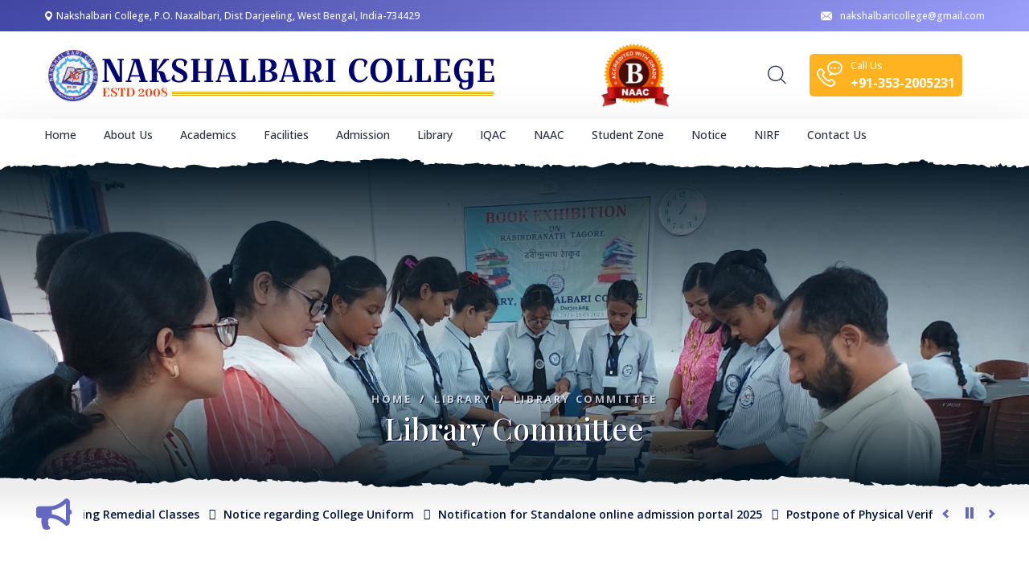

--- FILE ---
content_type: text/html; charset=UTF-8
request_url: http://nakshalbaricollege.com/library-committee.html
body_size: 8329
content:
<!DOCTYPE html>
<html lang="en">
    <head>
        <meta charset="UTF-8">
        <meta name="viewport" content="width=device-width, initial-scale=1.0">
        <title>Library Committee</title>

        <meta name="keywords" content=""/>
        <meta name="description" content=""/>

        <base href="http://nakshalbaricollege.com/"/>

        <link href="https://fonts.googleapis.com/css2?family=Open+Sans:wght@300;400;500;600;700&display=swap" rel="stylesheet">
        <link href="https://fonts.googleapis.com/css2?family=Euphoria+Script&display=swap" rel="stylesheet">

        <link href="https://fonts.googleapis.com/css2?family=Playfair+Display:wght@400;500;600;700;800;900&display=swap" rel="stylesheet">

        <link rel="stylesheet" href="scripts/web/css/bootstrap.min.css">

        <link rel="stylesheet" href="scripts/css/font-awesome.css">

        <link rel="stylesheet" href="scripts/web/css/swiper.min.css">
        <link rel="stylesheet" href="scripts/web/css/animate.min.css">
        <link rel="stylesheet" href="scripts/web/css/agrikon-icons.css">

        <link rel="stylesheet" href="scripts/web/css/owl.carousel.css">
        <link rel="stylesheet" href="scripts/web/css/main.css">
        <link rel="stylesheet" href="scripts/web/css/breaking-news-ticker.css">

                    <link href="scripts/web/css/jquery.mCustomScrollbar.min.css" rel="stylesheet" >
        
        
        <script src="scripts/web/js/jquery-3.5.1.min.js"></script>
        <!--<script src="scripts/web/js/bootstrap.bundle.min.js"></script>-->
        <script src="https://cdn.jsdelivr.net/npm/bootstrap@5.1.0/dist/js/bootstrap.bundle.min.js" integrity="sha384-U1DAWAznBHeqEIlVSCgzq+c9gqGAJn5c/t99JyeKa9xxaYpSvHU5awsuZVVFIhvj" crossorigin="anonymous"></script>
        <script src="https://code.jquery.com/jquery-migrate-3.0.0.min.js"></script>
        
        
        <script>
            $(document).ready(showReplyBox2);
            //$(window).resize(showReplyBox2);
            function showReplyBox2() {
                //alert("Hello");
                $('#responsivebkng').modal('show');
            }
        </script>
    </head>
    <body>
        <div class="page-wrapper">
            <!--====== Start Header ======-->
            <header class="main-header">
                <div class="topbar">
                    <div class="container">
                        <div class="topbar__left">                            
                            <p><i class="agrikon-icon-pin" style="top: 1px; position: relative;"></i> Nakshalbari College, P.O. Naxalbari, Dist Darjeeling, West Bengal, India-734429</p>
                        </div>
                        <div class="topbar__right">
                            <a href="mailto:nakshalbaricollege@gmail.com">
                                <i class="agrikon-icon-email"></i> nakshalbaricollege@gmail.com                            </a>                            
                        </div>
                    </div>
                </div>
                <div class="logo-other">
                    <div class="container">
                        <div class="row">
                            <div class="col-md-6">
                                <div class="logo-box">
                                    <a href="index.html" aria-label="logo image">
                                        <img src="images/logo-dark.png" alt="">
                                    </a>
                                    <!--<span class="fa fa-bars mobile-nav__toggler"></span>-->
                                    <a href="#menuL" aria-haspopup="true" role="button" class="meanmenu-reveal vs-menu-toggle d-inline-block d-lg-none" style="padding: 9px 13px; border-radius: 6px;">
                                        <i class="fal fa-bars"></i>
                                    </a>
                                </div>                        
                            </div>
                                                        <div class="col-md-3 d-flex justify-content-center">
                                <img src="images/naac_b.webp" alt=""  width="85">
                            </div>
                                                        <div class="col-md-3">
                                <div class="main-header__info">
                                    <a href="#" class="search-toggler main-header__search-btn" style="margin-right: 29px;"><i class="agrikon-icon-magnifying-glass"></i></a>
                                    <a href="tel:+91-353-2005231" class="main-header__info-phone">
                                        <i class="agrikon-icon-phone-call"></i>
                                        <span class="main-header__info-phone-content">
                                            <span class="main-header__info-phone-text">Call Us</span>
                                            <span class="main-header__info-phone-title">+91-353-2005231</span>
                                        </span>
                                    </a>
                                </div>
                            </div>
                        </div>
                    </div>
                </div>
                <nav class="main-menu">
                    <div class="container">
                        <ul class="main-menu__list"><li><a href="http://nakshalbaricollege.com/index.php">Home</a></li><li class="dropdown"><a href="http://nakshalbaricollege.com/about-us.html"><span class="has-new-lable">About Us</span></a><ul class="sub-menu"><li><a href="http://nakshalbaricollege.com/principal-desk.html" >Principal Desk</a></li><li><a href="http://nakshalbaricollege.com/about-college.html" >About College</a></li><li><a href="http://nakshalbaricollege.com/administrative-body.html" >Administrative Body</a></li><li><a href="http://nakshalbaricollege.com/statutory-body.html" >Statutory Body</a></li><li><a href="http://nakshalbaricollege.com/sub-committee.html" >Sub-Committee</a></li><li><a href="http://nakshalbaricollege.com/non-teaching-staff.html" >Non-Teaching Staff</a></li><li><a href="http://nakshalbaricollege.com/right-to-information-act-rti.html" >RTI</a></li><li><a href="http://nakshalbaricollege.com/general-information.html" >General Information</a></li><li><a href="http://nakshalbaricollege.com/vision-mission.html" >Vision & Mission</a></li><li><a href="http://nakshalbaricollege.com/distinctiveness.html" >Distinctiveness</a></li><li><a href="http://nakshalbaricollege.com/institutional-organogram.html" >Institutional Organogram</a></li></ul></li><li class="dropdown"><a href="http://nakshalbaricollege.com/academics.html"><span class="has-new-lable">Academics</span></a><ul class="sub-menu"><li><a href="http://nakshalbaricollege.com/departments.html" >Departments</a></li><li><a href="http://nakshalbaricollege.com/courses.html" >Courses</a></li><li><a href="http://nakshalbaricollege.com/subject-combinations.html" >Subject Combinations</a></li><li><a href="http://nakshalbaricollege.com/academic-calendar.html" >Academic Calendar</a></li><li><a href="http://nakshalbaricollege.com/class-routine.html" >Class Routine</a></li><li><a href="http://nakshalbaricollege.com/fees-structure.html" >Fees Structure</a></li><li><a href="http://nakshalbaricollege.com/seat-capacity.html" >Seat Capacity</a></li><li><a href="http://nakshalbaricollege.com/ppt-presentation.html" >PPT Presentation</a></li><li><a href="http://nakshalbaricollege.com/programme-outome-and-course-outcome.html" >Programme Outome and Course Outcome</a></li><li><a href="http://nakshalbaricollege.com/syllabus.html" >Syllabus</a></li></ul></li><li class="dropdown"><a href="http://nakshalbaricollege.com/facilities.html"><span class="has-new-lable">Facilities</span></a><ul class="sub-menu"><li><a href="http://nakshalbaricollege.com/campus.html" >Campus</a></li><li><a href="http://nakshalbaricollege.com/career-counselling.html" >Career Counselling</a></li><li><a href="http://nakshalbaricollege.com/others-facilities.html" >Others Facilities</a></li><li><a href="http://nakshalbaricollege.com/internal-complaints-committee.html" >Internal Complaints Committee</a></li><li><a href="http://nakshalbaricollege.com/annual-gender-action-plan.html" >Annual Gender Action Plan</a></li></ul></li><li class="dropdown"><a href="http://nakshalbaricollege.com/admission.html"><span class="has-new-lable">Admission</span></a><ul class="sub-menu"><li><a href="http://nakshalbaricollege.com/u-g-part-iii-hons-gen-exam.html" >U.G. Part-III(Hons/Gen) Exam</a></li><li><a href="http://nakshalbaricollege.com/semester-admission.html" >Semester Admission</a></li><li><a href="http://nakshalbaricollege.com/prospectus.html" >Prospectus</a></li><li><a href="http://nakshalbaricollege.com/list-of-new-enrolled-student.html" >List of New Enrolled Student</a></li><li><a href="http://nakshalbaricollege.com/online-admission-1st-year.html" >Online Admission (1st Year)</a></li></ul></li><li class="dropdown"><a href="http://nakshalbaricollege.com/library.html"><span class="has-new-lable">Library</span></a><ul class="sub-menu"><li><a href="http://nakshalbaricollege.com/about-library.html" >About Library</a></li><li><a href="http://nakshalbaricollege.com/library-notice.html" >Library Notice</a></li><li><a href="http://nakshalbaricollege.com/library-collection.html" >Library Collection</a></li><li><a href="http://library.nakshalbaricollege.com/" target="_blank">OPAC</a></li><li><a href="http://nakshalbaricollege.com/inflibnet.html" >INFLIBNET</a></li><li><a href="http://nakshalbaricollege.com/library-services.html" >Library Services</a></li><li><a href="http://nakshalbaricollege.com/library-timings.html" >Library Timings</a></li><li><a href="http://nakshalbaricollege.com/membership-privileges.html" >Membership/Privileges</a></li><li><a href="http://nakshalbaricollege.com/library-rules-regulations.html" >Library Rules & Regulations</a></li><li><a href="http://nakshalbaricollege.com/library-committee.html" >Library Committee</a></li><li><a href="http://nakshalbaricollege.com/e-newspapers-e-resources.html" >E-Newspapers & E-Resources</a></li><li><a href="http://nakshalbaricollege.com/donations-gifts-of-books.html" >Donations & Gifts of Books</a></li><li><a href="http://www.nakshalbaricollege.com/question-paper.html" target="_blank">Question Papers</a></li><li><a href="http://nakshalbaricollege.com/media-archive.html" >Media Archive</a></li><li><a href="http://nakshalbaricollege.com/library-team.html" >Library Team</a></li><li><a href="http://nakshalbaricollege.com/orientation-exhibition.html" >Orientation & Exhibition</a></li><li><a href="http://nakshalbaricollege.com/best-library-user-award.html" >Best Library User Award</a></li><li><a href="http://nakshalbaricollege.com/future-plan.html" >Future Plan</a></li><li><a href="http://nakshalbaricollege.com/reach-us.html" >Reach us</a></li><li><a href="http://www.nakshalbaricollege.com/photo-gallery/library.html" target="_blank">Photo Gallery</a></li></ul></li><li class="dropdown"><a href="http://nakshalbaricollege.com/iqac.html"><span class="has-new-lable">IQAC</span></a><ul class="sub-menu"><li><a href="http://nakshalbaricollege.com/internal-quality-assurance-cell-iqac.html" >Internal Quality Assurance Cell (IQAC)</a></li><li><a href="http://nakshalbaricollege.com/iqac-resolution-action-taken-report.html" >IQAC Resolution & Action Taken Report</a></li><li><a href="http://nakshalbaricollege.com/right-to-information-act-rti.html" >Right to Information Act (RTI)</a></li><li><a href="http://nakshalbaricollege.com/feedback-report.html" >Feedback Report</a></li><li><a href="http://nakshalbaricollege.com/best-practices.html" >Best Practices</a></li><li><a href="http://nakshalbaricollege.com/seminar-workshop.html" >Seminar & Workshop</a></li><li><a href="http://nakshalbaricollege.com/green-audit-report.html" >Green Audit Report</a></li><li><a href="http://nakshalbaricollege.com/userfiles/file/appointment/Appointments_Administration_and_service_rules.pdf" target="_blank">Appointments & Service Rules</a></li><li><a href="http://nakshalbaricollege.com/career-advancement-scheme.html" >Career Advancement Scheme</a></li></ul></li><li><a href="http://nakshalbaricollege.com/naac.html">NAAC</a></li><li class="dropdown"><a href="http://nakshalbaricollege.com/student-zone.html"><span class="has-new-lable">Student Zone</span></a><ul class="sub-menu"><li><a href="https://wbscc.wb.gov.in/" target="_blank">Student Credit Card</a></li><li><a href="http://nakshalbaricollege.com/online-grievances.html" >Online Grievances</a></li><li><a href="http://nakshalbaricollege.com/nss.html" >NSS</a></li><li><a href="http://nakshalbaricollege.com/ncc.html" >NCC</a></li><li><a href="http://nakshalbaricollege.com/others-important-link.html" >Others Important Link</a></li><li><a href="http://www.wbnsou.ac.in/" target="_blank">NSOU</a></li><li><a href="http://nakshalbaricollege.com/results-sheet.html" >Results Sheet</a></li><li><a href="http://nakshalbaricollege.com/anti-ragging.html" >Anti Ragging</a></li><li><a href="http://nakshalbaricollege.com/scholarship.html" >Scholarship</a></li><li><a href="http://nakshalbaricollege.com/alumni-association.html" >Alumni Association</a></li><li><a href="http://www.nakshalbaricollege.com/photo-gallery.php" target="_blank">Photo Gallery</a></li><li><a href="http://nakshalbaricollege.com/field-work-by-the-students.html" >Field Work by the Students</a></li><li><a href="http://nakshalbaricollege.com/cultural-activities.html" >Cultural Activities</a></li><li><a href="http://nakshalbaricollege.com/question-paper.html" >Question Paper</a></li><li><a href="http://nakshalbaricollege.com/extension-activities.html" >Extension Activities</a></li></ul></li><li class="dropdown"><a href="http://nakshalbaricollege.com/notice.html"><span class="has-new-lable">Notice</span></a><ul class="sub-menu"><li><a href="http://nakshalbaricollege.com/admission-notice.html" >Admission Notice</a></li><li><a href="http://nakshalbaricollege.com/examination-notice-notice.html" >Examination Notice</a></li><li><a href="http://nakshalbaricollege.com/internal-assessment.html" >Internal Assessment</a></li><li><a href="http://nakshalbaricollege.com/general-notice.html" >General Notice</a></li><li><a href="http://nakshalbaricollege.com/tender-notice.html" >Tender Notice</a></li><li><a href="http://nakshalbaricollege.com/alumni-association-notice.html" >Alumni Association</a></li></ul></li><li><a href="http://nakshalbaricollege.com/nirf.html">NIRF</a></li><li><a href="http://nakshalbaricollege.com/contact-us.html">Contact Us</a></li></ul>                    </div>
                </nav>

            </header>
            <div class="stricky-header stricked-menu main-menu">
                <div class="sticky-header__content"></div>
            </div>
            <!--====== End Header ======-->

            <!--====== Start Slider & Other Page Section ======-->
                            
                <style>
                    .bg-img {
                        background-attachment: initial !important;
                        /*background-position: center -151px !important;*/
                    }

                    .overlay-before:before {
                        background: rgba(0, 0, 0, 0);
                    }
                </style>

                <!--====== Start Page-title-area section ======-->
                <section class="page-header">
                    <div class="page-header__bg" style="background-image: url(photogallery/photos/library.jpeg);"></div>

                    <div class="container">
                                                            <ul class="thm-breadcrumb list-unstyled">
                                        <li><a href="http://nakshalbaricollege.com/index.php">Home</a></li>
                                        <li>/</li><li><a href="http://nakshalbaricollege.com/library.html" title="Library">Library</a></li><li>/</li><li><a href="http://nakshalbaricollege.com/library-committee.html" title="Library Committee">Library Committee</a></li>                                        
                                    </ul>                                                                                                                                                 
                                    
                        <h2>Library Committee</h2>
                    </div>
                </section>
                <!--====== End Page-title-area section ======-->

                        <!--====== End Slider & Other Page Section ======-->

            <!-- Start of News Scroll & Exam Notice section -->
            <section class="service-one">                
                <!-- Start of News Scroll section -->
                <div class="container-fluid">
                    <div class="scroll-section">
                        <div class="col-md-12">
                            <div class="box-content">								
                                <div class="breaking-news-ticker" id="newsTicker1">
                                    <div class="bn-label"><i class="fa fa-bullhorn" aria-hidden="true"></i></div>
                                    <div class="bn-news">
                                        <ul><li><div class="tricker-text"><a href="http://www.nakshalbaricollege.com/userfiles/file/General_Notice/2025-26/REMEDIAL_CLASSES1.jpeg" target="_blank" style="padding-top:0px" title="Click to view details"> Notice regarding Remedial Classes</a></div></li><li><div class="tricker-text"><a href="http://www.nakshalbaricollege.com/userfiles/file/General_Notice/2025-26/College_Uniform.jpeg" target="_blank" style="padding-top:0px" title="Click to view details"> Notice regarding College Uniform</a></div></li><li><div class="tricker-text"><a href="http://www.nakshalbaricollege.com/userfiles/file/online_admission_2025/Open%20of%20Online%20Submission%20of%20Application%20Registration%20Portal%202025-26.pdf" target="_blank" style="padding-top:0px" title="Click to view details"> Notification for Standalone online admission portal 2025</a></div></li><li><div class="tricker-text"><a href="http://www.nakshalbaricollege.com/userfiles/file/admission/2025-26/Physical_Verification.pdf" target="_blank" style="padding-top:0px" title="Click to view details"> Postpone of Physical Verification </a></div></li><li><div class="tricker-text"><a href="http://www.nakshalbaricollege.com/userfiles/file/admission/2025-26/Physical_Verificaion_for_Documents_2025-26_(2nd_Phase).pdf" target="_blank" style="padding-top:0px" title="Click to view details"> Physical Verification of UG 1st year for the Academic Session 2025-26 (2nd Phase)</a></div></li><li><div class="tricker-text"><a href="http://www.nakshalbaricollege.com/userfiles/file/admission/2025-26/Extension%20of%20date%20for%20Physical%20Verification%202025%2026.pdf" target="_blank" style="padding-top:0px" title="Click to view details"> The last date for Physical Verification of documents at colleges is extended up to 28.08.2025</a></div></li><li><div class="tricker-text"><a href="http://www.nakshalbaricollege.com/userfiles/file/admission/2025-26/Physical_Verificaion_2025-26.pdf" target="_blank" style="padding-top:0px" title="Click to view details"> Notice regarding Physical Verification of UG 1st year 2025-26.</a></div></li><li><div class="tricker-text"><a href="http://www.nakshalbaricollege.com/userfiles/file/admission/semester/Extension_of_date_for_Admission_of_Semester-III_%20&_V_for_the_Session_2025-26.pdf" target="_blank" style="padding-top:0px" title="Click to view details"> Extension of date for Admission of Semester-III  & V for the Session 2025-26</a></div></li><li><div class="tricker-text"><a href="http://www.nakshalbaricollege.com/userfiles/file/Examination/June-2025/Exam.jpeg" target="_blank" style="padding-top:0px" title="Click to view details"> Notice regarding postponed Examination.</a></div></li><li><div class="tricker-text"><a href="http://www.nakshalbaricollege.com/userfiles/file/admission/2025-26/Admssion-2025.pdf" target="_blank" style="padding-top:0px" title="Click to view details"> Notice regarding Admission for 4years UG Courses - 2025</a></div></li><li><div class="tricker-text"><a href="http://www.nakshalbaricollege.com/userfiles/file/Examination/Internal_Assessment/April_2025/Internal_Com._English.pdf" target="_blank" style="padding-top:0px" title="Click to view details"> Internal Assessment Schedule (Compulsory English)</a></div></li><li><div class="tricker-text"><a href="http://www.nakshalbaricollege.com/userfiles/file/Examination/Internal_Assessment/April_2025/INTERNAL_%20ASSESSMENT_CENTRLZD.pdf" target="_blank" style="padding-top:0px" title="Click to view details"> Internal Assessment Schedule (MDC/Program/ General Course)</a></div></li><li><div class="tricker-text"><a href="http://www.nakshalbaricollege.com/userfiles/file/Examination/Internal_Assessment/April_2025/Internal_Assessment_Schedule%20-2024-25.pdf" target="_blank" style="padding-top:0px" title="Click to view details"> Internal Assessment Schedule -2025</a></div></li><li><div class="tricker-text"><a href="http://www.nakshalbaricollege.com/userfiles/file/Registration_Notice/FYUGP%20Student%20Registration%20List%202024-25.pdf" target="_blank" style="padding-top:0px" title="Click to view details"> FYUGP Student Registration List 2024-25.</a></div></li></ul>                                    </div>
                                    <div class="bn-controls">
                                        <button><span class="bn-arrow bn-prev"></span></button>
                                        <button><span class="bn-action"></span></button>
                                        <button><span class="bn-arrow bn-next"></span></button>
                                    </div>
                                </div>
                            </div>
                        </div>
                    </div>
                </div>
                <!-- End of News Scroll section -->

                <!-- Start of Examination Notice section -->
                                <!-- End of Examination Notice section -->                              
            </section>
            <!-- End of News Scroll & Exam Notice section -->

            <!--====== Start Other Page Section ======-->        
                            <section class="service-details">
                    <div class="container">
                        <div class="row">

                            <div class="col-lg-8">
                                
                                <div class="col-lg-12 col-md-12 text-content">
                                    <h1>LIBRARY COMMITTEE&nbsp;</h1>

<h2>LIBRARY COMMITTEE MEMBERS</h2>

<p>The College has a Library Sub-Committee (LC). It comprises Principal as a Chairperson, Librarian as a Convener, Teachers Council Secretary, Bursar and Head of the Department of all Subjects it&rsquo;s a members of library Committee.</p>

<div class="row"><!--- Team Details --->
<div class="col-xl-4 col-lg-6 col-md-6">
<div class="team-one__single">
<div class="team-one__single-inner">
<div class="team-one__img"><img alt="" src="http://nakshalbaricollege.com/userfiles/image/no-profile-image.jpg" />
<div class="team-one__social"><a href="#"><img alt="" src="http://nakshalbaricollege.com/userfiles/image/more.png" /></a></div>
</div>

<div class="team-one__content">
<h4 class="team-one__name"><a href="#">Dr. Salina Thapa</a></h4>

<p class="team-one__sub-title">Teacher-in-Charge, Chairman</p>
</div>
</div>
</div>
</div>
<!--- Team Details ---><!--- Team Details --->

<div class="col-xl-4 col-lg-6 col-md-6">
<div class="team-one__single">
<div class="team-one__single-inner">
<div class="team-one__img"><img alt="" src="http://nakshalbaricollege.com/userfiles/image/no-profile-image.jpg" />
<div class="team-one__social"><a href="#"><img alt="" src="http://nakshalbaricollege.com/userfiles/image/more.png" /></a></div>
</div>

<div class="team-one__content">
<h4 class="team-one__name"><a href="#">Smt Jhuma Hari</a></h4>

<p class="team-one__sub-title">Librarian, Convener</p>
</div>
</div>
</div>
</div>
<!--- Team Details ---><!--- Team Details --->

<div class="col-xl-4 col-lg-6 col-md-6">
<div class="team-one__single">
<div class="team-one__single-inner">
<div class="team-one__img"><img alt="" src="http://nakshalbaricollege.com/userfiles/image/no-profile-image.jpg" />
<div class="team-one__social"><a href="#"><img alt="" src="http://nakshalbaricollege.com/userfiles/image/more.png" /></a></div>
</div>

<div class="team-one__content">
<h4 class="team-one__name"><a href="#">Dr. Ranjit Roy</a></h4>

<p class="team-one__sub-title">Associate Professor, Department of Sociology, Bursar,Member</p>
</div>
</div>
</div>
</div>
<!--- Team Details ---><!--- Team Details --->

<div class="col-xl-4 col-lg-6 col-md-6">
<div class="team-one__single">
<div class="team-one__single-inner">
<div class="team-one__img"><img alt="" src="http://nakshalbaricollege.com/userfiles/image/no-profile-image.jpg" />
<div class="team-one__social"><a href="#"><img alt="" src="http://nakshalbaricollege.com/userfiles/image/more.png" /></a></div>
</div>

<div class="team-one__content">
<h4 class="team-one__name"><a href="#">Sri Washim Akram</a></h4>

<p class="team-one__sub-title">Assistant Professor, Department of English, Member</p>
</div>
</div>
</div>
</div>
<!--- Team Details ---><!--- Team Details --->

<div class="col-xl-4 col-lg-6 col-md-6">
<div class="team-one__single">
<div class="team-one__single-inner">
<div class="team-one__img"><img alt="" src="http://nakshalbaricollege.com/userfiles/image/no-profile-image.jpg" />
<div class="team-one__social"><a href="#"><img alt="" src="http://nakshalbaricollege.com/userfiles/image/more.png" /></a></div>
</div>

<div class="team-one__content">
<h4 class="team-one__name"><a href="#">Dr. Ananda Kumar Paluya</a></h4>

<p class="team-one__sub-title">Assistant Professor, Department of Bengali, Member</p>
</div>
</div>
</div>
</div>
<!--- Team Details ---><!--- Team Details --->

<div class="col-xl-4 col-lg-6 col-md-6">
<div class="team-one__single">
<div class="team-one__single-inner">
<div class="team-one__img"><img alt="" src="http://nakshalbaricollege.com/userfiles/image/no-profile-image.jpg" />
<div class="team-one__social"><a href="#"><img alt="" src="http://nakshalbaricollege.com/userfiles/image/more.png" /></a></div>
</div>

<div class="team-one__content">
<h4 class="team-one__name"><a href="#">Smt Krishna Barman</a></h4>

<p class="team-one__sub-title">Assistant Professor, Department of History, Member</p>
</div>
</div>
</div>
</div>
<!--- Team Details ---><!--- Team Details --->

<div class="col-xl-4 col-lg-6 col-md-6">
<div class="team-one__single">
<div class="team-one__single-inner">
<div class="team-one__img"><img alt="" src="http://nakshalbaricollege.com/userfiles/image/no-profile-image.jpg" />
<div class="team-one__social"><a href="#"><img alt="" src="http://nakshalbaricollege.com/userfiles/image/more.png" /></a></div>
</div>

<div class="team-one__content">
<h4 class="team-one__name"><a href="#">Dr. Anisha Tamang</a></h4>

<p class="team-one__sub-title">Assistant Professor, Department of Education,&nbsp;Member</p>
</div>
</div>
</div>
</div>
<!--- Team Details ---><!--- Team Details --->

<div class="col-xl-4 col-lg-6 col-md-6">
<div class="team-one__single">
<div class="team-one__single-inner">
<div class="team-one__img"><img alt="" src="http://nakshalbaricollege.com/userfiles/image/no-profile-image.jpg" />
<div class="team-one__social"><a href="#"><img alt="" src="http://nakshalbaricollege.com/userfiles/image/more.png" /></a></div>
</div>

<div class="team-one__content">
<h4 class="team-one__name"><a href="#">Smt Ananya Guha Roy</a></h4>

<p class="team-one__sub-title">Assistant Professor, Department of Political Science, Member</p>
</div>
</div>
</div>
</div>
<!--- Team Details ---><!--- Team Details --->

<div class="col-xl-4 col-lg-6 col-md-6">
<div class="team-one__single">
<div class="team-one__single-inner">
<div class="team-one__img"><img alt="" src="http://nakshalbaricollege.com/userfiles/image/no-profile-image.jpg" />
<div class="team-one__social"><a href="#"><img alt="" src="http://nakshalbaricollege.com/userfiles/image/more.png" /></a></div>
</div>

<div class="team-one__content">
<h4 class="team-one__name"><a href="#">Sri Deo Kumar Damai</a></h4>

<p class="team-one__sub-title">Assistant Professor, Department of Nepali,&nbsp;Member</p>
</div>
</div>
</div>
</div>
<!--- Team Details ---><!--- Team Details --->

<div class="col-xl-4 col-lg-6 col-md-6">
<div class="team-one__single">
<div class="team-one__single-inner">
<div class="team-one__img"><img alt="" src="http://nakshalbaricollege.com/userfiles/image/no-profile-image.jpg" />
<div class="team-one__social"><a href="#"><img alt="" src="http://nakshalbaricollege.com/userfiles/image/more.png" /></a></div>
</div>

<div class="team-one__content">
<h4 class="team-one__name"><a href="#">Sri Natraj Gupta</a></h4>

<p class="team-one__sub-title">Assistant Professor, Department of Hindi,Member</p>
</div>
</div>
</div>
</div>
<!--- Team Details ---><!--- Team Details --->

<div class="col-xl-4 col-lg-6 col-md-6">
<div class="team-one__single">
<div class="team-one__single-inner">
<div class="team-one__img"><img alt="" src="http://nakshalbaricollege.com/userfiles/image/no-profile-image.jpg" />
<div class="team-one__social"><a href="#"><img alt="" src="http://nakshalbaricollege.com/userfiles/image/more.png" /></a></div>
</div>

<div class="team-one__content">
<h4 class="team-one__name"><a href="#">Smt Papiya Dey</a></h4>

<p class="team-one__sub-title">SACT, Department of Botany, Member</p>
</div>
</div>
</div>
</div>
<!--- Team Details ---><!--- Team Details --->

<div class="col-xl-4 col-lg-6 col-md-6">
<div class="team-one__single">
<div class="team-one__single-inner">
<div class="team-one__img"><img alt="" src="http://nakshalbaricollege.com/userfiles/image/no-profile-image.jpg" />
<div class="team-one__social"><a href="#"><img alt="" src="http://nakshalbaricollege.com/userfiles/image/more.png" /></a></div>
</div>

<div class="team-one__content">
<h4 class="team-one__name"><a href="#">Sri Ratan Mandal</a></h4>

<p class="team-one__sub-title">SACT, Department of Physical Education. Member</p>
</div>
</div>
</div>
</div>
<!--- Team Details ---><!--- Team Details --->

<div class="col-xl-4 col-lg-6 col-md-6">
<div class="team-one__single">
<div class="team-one__single-inner">
<div class="team-one__img"><img alt="" src="http://nakshalbaricollege.com/userfiles/image/no-profile-image.jpg" />
<div class="team-one__social"><a href="#"><img alt="" src="http://nakshalbaricollege.com/userfiles/image/more.png" /></a></div>
</div>

<div class="team-one__content">
<h4 class="team-one__name"><a href="#">Sri Dipu Paul</a></h4>

<p class="team-one__sub-title">SACT, Department of Philosophy, Member</p>
</div>
</div>
</div>
</div>
<!--- Team Details ---></div>

                                                                    </div>
                            </div>
                            <div class="col-lg-4">

                                <!--=== Quick Links ===-->
                                                                                                                
                                        <div class="service-sidebar__links"> 
                                            <h3 class="widget_title">Quick Links</h3>
                                            <ul><li><a href="http://nakshalbaricollege.com/about-library.html" title="About Library">About Library<span class="icon-right-arrow"></span></a></li><li><a href="http://nakshalbaricollege.com/library-notice.html" title="Library Notice">Library Notice<span class="icon-right-arrow"></span></a></li><li><a href="http://nakshalbaricollege.com/library-collection.html" title="Library Collection">Library Collection<span class="icon-right-arrow"></span></a></li><li><a href="http://library.nakshalbaricollege.com/" target="_blank" title="OPAC">OPAC<span class="icon-right-arrow"></span></a></li><li><a href="http://nakshalbaricollege.com/inflibnet.html" title="INFLIBNET">INFLIBNET<span class="icon-right-arrow"></span></a></li><li><a href="http://nakshalbaricollege.com/library-services.html" title="Library Services">Library Services<span class="icon-right-arrow"></span></a></li><li><a href="http://nakshalbaricollege.com/library-timings.html" title="Library Timings">Library Timings<span class="icon-right-arrow"></span></a></li><li><a href="http://nakshalbaricollege.com/membership-privileges.html" title="Membership/Privileges">Membership/Privileges<span class="icon-right-arrow"></span></a></li><li><a href="http://nakshalbaricollege.com/library-rules-regulations.html" title="Library Rules & Regulations">Library Rules & Regulations<span class="icon-right-arrow"></span></a></li><li><a href="http://nakshalbaricollege.com/library-committee.html" title="Library Committee">Library Committee<span class="icon-right-arrow"></span></a></li><li><a href="http://nakshalbaricollege.com/e-newspapers-e-resources.html" title="E-Newspapers & E-Resources">E-Newspapers & E-Resources<span class="icon-right-arrow"></span></a></li><li><a href="http://nakshalbaricollege.com/donations-gifts-of-books.html" title="Donations & Gifts of Books">Donations & Gifts of Books<span class="icon-right-arrow"></span></a></li><li><a href="http://www.nakshalbaricollege.com/question-paper.html" target="_blank" title="Question Papers">Question Papers<span class="icon-right-arrow"></span></a></li><li><a href="http://nakshalbaricollege.com/media-archive.html" title="Media Archive">Media Archive<span class="icon-right-arrow"></span></a></li><li><a href="http://nakshalbaricollege.com/library-team.html" title="Library Team">Library Team<span class="icon-right-arrow"></span></a></li><li><a href="http://nakshalbaricollege.com/orientation-exhibition.html" title="Orientation & Exhibition">Orientation & Exhibition<span class="icon-right-arrow"></span></a></li><li><a href="http://nakshalbaricollege.com/best-library-user-award.html" title="Best Library User Award">Best Library User Award<span class="icon-right-arrow"></span></a></li><li><a href="http://nakshalbaricollege.com/future-plan.html" title="Future Plan">Future Plan<span class="icon-right-arrow"></span></a></li><li><a href="http://nakshalbaricollege.com/reach-us.html" title="Reach us">Reach us<span class="icon-right-arrow"></span></a></li><li><a href="http://www.nakshalbaricollege.com/photo-gallery/library.html" target="_blank" title="Photo Gallery">Photo Gallery<span class="icon-right-arrow"></span></a></li></ul>                                        </div>                                                                  
                                                                                                    
                                <!--=== Quick Links ===-->

                                <!--=== Left Menu ===-->
                                                                                                            <div class="service-sidebar__links"> 
                                            <h3 class="widget_title">Navigation</h3>
                                            <ul><li><a href="http://nakshalbaricollege.com/news.php" >News</a></li><li><a href="http://nakshalbaricollege.com/photo-gallery.php" >Gallery</a></li></ul>                                        </div>                                        
                                                                                                    <!--=== Left Menu ===-->

                                <!--=== News & Announcement Links ===-->
                                                                    <div class="service-sidebar__links"> 
                                        <h3 class="widget_title">News & Announcement</h3>
                                        <div class="scrol recent-post-wrap"  style="height: 339px; margin-bottom: 15px;">
                                                                                            <div class="recent-post">
                                                    <div class="media-img">
                                                        <div class="ho-ev-date">
                                                             <span>17</span> <span>Oct 2025</span>                                                        </div>
                                                    </div>
                                                    <div class="media-body">
                                                        <h4 class="post-title">
                                                            <a class="text-inherit" href="http://nakshalbaricollege.com/news/selection-of-dsc-minor-idc-sec-vac-aec-subjects-for-ug-semester-i-2025-26-20251017152635.html">
                                                                Selection of DSC, MINOR, IDC, SEC, VAC & AEC subjects for UG Semester-I, 2025-26                                                            </a>                                                            
                                                        </h4>                                                        
                                                    </div>
                                                </div>                                                
                                                                                                <div class="recent-post">
                                                    <div class="media-img">
                                                        <div class="ho-ev-date">
                                                             <span>30</span> <span>Jun 2023</span>                                                        </div>
                                                    </div>
                                                    <div class="media-body">
                                                        <h4 class="post-title">
                                                            <a class="text-inherit" href="http://nakshalbaricollege.com/news/admission-notice-for-1st-semester-ref-no-nc-nb-52-23.html">
                                                                Admission Notice for 1st Semester. Ref No:  NC/NB/52/23                                                            </a>                                                            
                                                        </h4>                                                        
                                                    </div>
                                                </div>                                                
                                                                                                <div class="recent-post">
                                                    <div class="media-img">
                                                        <div class="ho-ev-date">
                                                             <span>11</span> <span>May 2022</span>                                                        </div>
                                                    </div>
                                                    <div class="media-body">
                                                        <h4 class="post-title">
                                                            <a class="text-inherit" href="http://nakshalbaricollege.com/news/filling-in-of-examination-forms-of-u-g-2-nd-4th-6th-semester-examinations-2022-under-cbcs-and-part-ii-iii-honours-general-under-annual-system-examinations-2022.html">
                                                                Filling in of Examination Forms of U. G. 2 nd, 4th & 6th Semester Examinations, ...                                                            </a>                                                            
                                                        </h4>                                                        
                                                    </div>
                                                </div>                                                
                                                                                                <div class="recent-post">
                                                    <div class="media-img">
                                                        <div class="ho-ev-date">
                                                             <span>05</span> <span>Apr 2022</span>                                                        </div>
                                                    </div>
                                                    <div class="media-body">
                                                        <h4 class="post-title">
                                                            <a class="text-inherit" href="http://nakshalbaricollege.com/news/publication-of-results-ug-semester-i-iii-v-honours-program-examinations-2021.html">
                                                                PUBLICATION OF RESULTS UG SEMESTER-I, III & V (HONOURS & PROGRAM) EXAMINATIONS, ...                                                            </a>                                                            
                                                        </h4>                                                        
                                                    </div>
                                                </div>                                                
                                                                                        </div>
                                    </div>

                                                                <!--=== News & Announcement Links ===-->

                            </div>

                        </div>
                    </div>
                </section>
                        <!--====== End Other Page Section ======-->        

            <!-- Start of About College section -->
                        <!-- End of About College section -->

            <!-- Start of Departments section -->
                        <!-- End of Departments section -->

            <!-- Start of Principal section -->
                        
            <!-- End of Principal section -->

            <!-- Start of Features section -->
                        <!-- End of Features section -->

            <!-- Start of Banner section -->
                        
            <!-- End of Banner section -->

            <!-- Start of News section -->
                        <!-- Start of News section -->

            <footer class="site-footer">
                <img src="images/icons/footer-bg-icon-1.png" class="site-footer__shape-1" alt="">
                <img src="images/icons/footer-bg-icon-2.png" class="site-footer__shape-2" alt="">
                <div class="container">
                    <div class="row">
                        <div class="col-sm-12 col-md-6 col-lg-6 col-xl-3">
                            <h3 class="footer-widget__title">Contact</h3>
                            <ul class="list-unstyled footer-widget__contact">
                                <li>
                                    <i class="agrikon-icon-telephone"></i>
                                    <a href="tel:+91-353-2005231">+91-353-2005231</a>
                                </li>
                                <li>
                                    <i class="agrikon-icon-email"></i>
                                    <a href="mailto:nakshalbaricollege@gmail.com">nakshalbaricollege@gmail.com</a>
                                </li>
                                <li>
                                    <i class="agrikon-icon-pin"></i>
                                    Nakshalbari College, P.O. Naxalbari, Dist Darjeeling, West Bengal, India-734429                                </li>
                            </ul>
                            <div class="footer__social">
                                <a href="#" target="_blank" class="fab fa-facebook-square"></a>
                                <a href="#" target="_blank" class="fab fa-instagram"></a>
                                <a href="#" target="_blank" class="fab fa-youtube"></a>
                            </div>
                        </div>

                        <div class="col-sm-12 col-md-6 col-lg-6 col-xl-3"><div class="footer-widget footer-widget__links-widget"><h3 class="footer-widget__title">Navigation</h3><ul class="list-unstyled footer-widget__links"><li><a href="http://nakshalbaricollege.com/search.php" title="Search" > Search</a></li><li><a href="http://www.nakshalbaricollege.com/iqac.html" title="IQAC"  target="_blank"> IQAC</a></li><li><a href="http://nakshalbaricollege.com/downloads.html" title="Downloads" > Downloads</a></li><li><a href="http://nakshalbaricollege.com/important-links.html" title="Important Links" > Important Links</a></li><li><a href="https://semester.nakshalbaricollege.com/index.php" title="Semester Admission"  target="_blank"> Semester Admission</a></li></ul></div></div><div class="col-sm-12 col-md-6 col-lg-6 col-xl-3"><div class="footer-widget footer-widget__links-widget"><h3 class="footer-widget__title">&nbsp;</h3><ul class="list-unstyled footer-widget__links"><li><a href="http://nakshalbaricollege.com/examination-notice.html" title="Examination Notice" > Examination Notice</a></li><li><a href="http://nakshalbaricollege.com/admission-2023-24.html" title="Admission 2023-24" > Admission 2023-24</a></li><li><a href="http://nakshalbaricollege.com/important-instructions.html" title="Important Instructions" > Important Instructions</a></li><li><a href="http://nakshalbaricollege.com/upcoming-events.html" title="Upcoming Events" > Upcoming Events</a></li><li><a href="http://nakshalbaricollege.com/students.html" title="Students" > Students</a></li></ul></div></div><div class="col-sm-12 col-md-6 col-lg-6 col-xl-3"><div class="footer-widget footer-widget__links-widget"><h3 class="footer-widget__title">&nbsp;</h3><ul class="list-unstyled footer-widget__links"><li><a href="http://nakshalbaricollege.com/news.php" title="News & Announcement" > News & Announcement</a></li><li><a href="http://nakshalbaricollege.com/research.html" title="Research" > Research</a></li><li><a href="http://nakshalbaricollege.com/seminar.html" title="Seminar" > Seminar</a></li><li><a href="http://nakshalbaricollege.com/photo-gallery.php" title="Photogallery" > Photogallery</a></li><li><a href="http://nakshalbaricollege.com/site-map.html" title="Site Map" > Site Map</a></li></ul></div></div>
                    </div>
                </div>
            </footer>
            <div class="bottom-footer">
                <div class="container">
                    <p>All Rights Reserved [Nakshalbari College]. Website Design and Development Service Provided By <a href="http://www.technodg.com" target="_blank">Techno Developers Group</a></p>
                </div>
            </div>
        </div>
        <div class="mobile-nav__wrapper">
            <div class="mobile-nav__overlay mobile-nav__toggler"></div>

            <div class="mobile-nav__content">
                <span class="mobile-nav__close mobile-nav__toggler"><i class="far fa-times"></i></span>
                <div class="mobile-nav__container"></div>
            </div>
        </div>

        
        <div class="search-popup">
            <div class="search-popup__overlay search-toggler"></div>

            <div class="search-popup__content">
                <form action="search.php" method="get">
                    <label for="search" class="sr-only">search here</label>
                    <input type="text" id="search" name="q" placeholder="Search Here..." />
                    <button type="submit" aria-label="search submit" class="thm-btn">
                        <i class="fa fa-search"></i>
                    </button>
                </form>
            </div>
        </div>

        <a href="#" data-target="html" class="scroll-to-target scroll-to-top"><i class="fa fa-angle-up"></i></a>
        <!--<script data-cfasync="false" src="/cdn-cgi/scripts/5c5dd728/cloudflare-static/email-decode.min.js"></script>-->  
        
                <!-- Popup Banner -->
                <!-- Popup Banner -->

                

        <script src="scripts/web/js/swiper.min.js"></script>
        <script src="scripts/web/js/wow.js"></script>

        <script src="scripts/web/js/owl.js"></script>

        <script src="scripts/web/js/breaking-news-ticker.min.js"></script>
        <script src="scripts/web/js/jquery.simpleLoadMore.min.js"></script>

                    <script src="scripts/web/js/jquery.mCustomScrollbar.concat.min.js"></script>
            <script>
                $('.scrol').mCustomScrollbar();
            </script>
        
        <script src="scripts/web/js/theme.js"></script>

        <script>
            $(document).ready(function () {
                $('#newsTicker1').breakingNews();
            });

            $('.upset').simpleLoadMore({
                item: '.col-lg-4',
                count: 3,
                itemsToLoad: 3,
                btnHTML: '<div style="text-align: center; width: 100%;"><a href="#" class="thm-btn" style="padding: 7px 15px;">Discover More <i class="fas fa-sync-alt"></i></a></div>'

            });

            $(".lemmenuToggle").click(function () {
                if ($(this).next('ul').hasClass('hidden')) {
                    $(this).html('<i class="far fa-arrow-down"></i>');
                    $(this).next('ul').removeClass('hidden');
                } else {
                    $(this).html('<i class="far fa-arrow-right"></i>');
                    $(this).next('ul').addClass('hidden');
                }
            });
        </script>
        <!--        <div class="row justify-content-center">
                                    <a href="#" class="thm-btn">Discover More</a>
                                </div>-->
        <!--<script defer src="https://static.cloudflareinsights.com/beacon.min.js" data-cf-beacon='{"rayId":"66c777ac29314b1c","version":"2021.6.0","r":1,"token":"72b2ec455a104aa0b3ca4230f1da2518","si":10}'></script>-->
    </body>
</html>

--- FILE ---
content_type: text/css
request_url: http://nakshalbaricollege.com/scripts/web/css/agrikon-icons.css
body_size: 550
content:
@font-face {
    font-family: agrikon-icon;
    src: url(../fonts/agrikon-icon.eot?9nn143);
    src: url(../fonts/agrikon-icon.eot?9nn143#iefix) format("embedded-opentype"), url(../fonts/agrikon-icon.ttf?9nn143) format("truetype"), url(../fonts/agrikon-icon.woff?9nn143) format("woff"),
        url(../fonts/agrikon-icon.svg?9nn143#agrikon-icon) format("svg");
    font-weight: 400;
    font-style: normal;
    font-display: block;
}
[class^="agrikon-icon-"],
[class*=" agrikon-icon-"] {
    font-family: agrikon-icon !important;
    speak: never;
    font-style: normal;
    font-weight: 400;
    font-variant: normal;
    text-transform: none;
    line-height: 1;
    -webkit-font-smoothing: antialiased;
    -moz-osx-font-smoothing: grayscale;
}
.agrikon-icon-email:before {
    content: "\e900";
}
.agrikon-icon-clock:before {
    content: "\e901";
}
.agrikon-icon-shopping-cart:before {
    content: "\e902";
}
.agrikon-icon-phone-call:before {
    content: "\e903";
}
.agrikon-icon-magnifying-glass:before {
    content: "\e904";
}
.agrikon-icon-left-arrow:before {
    content: "\e905";
}
.agrikon-icon-right-arrow:before {
    content: "\e916";
}
.agrikon-icon-farmer:before {
    content: "\e906";
}
.agrikon-icon-agriculture:before {
    content: "\e907";
}
.agrikon-icon-tractor:before {
    content: "\e908";
}
.agrikon-icon-organic-food:before {
    content: "\e909";
}
.agrikon-icon-vegetable:before {
    content: "\e90a";
}
.agrikon-icon-dairy:before {
    content: "\e90b";
}
.agrikon-icon-farm:before {
    content: "\e90c";
}
.agrikon-icon-pin:before {
    content: "\e90d";
}
.agrikon-icon-telephone:before {
    content: "\e90e";
}
.agrikon-icon-investment:before {
    content: "\e90f";
}
.agrikon-icon-tractor-1:before {
    content: "\e910";
}
.agrikon-icon-planting:before {
    content: "\e911";
}
.agrikon-icon-agriculture-1:before {
    content: "\e912";
}
.agrikon-icon-customer:before {
    content: "\e913";
}
.agrikon-icon-agriculture-2:before {
    content: "\e914";
}
.agrikon-icon-tick:before {
    content: "\e915";
}


--- FILE ---
content_type: text/css
request_url: http://nakshalbaricollege.com/scripts/web/css/main.css
body_size: 15165
content:
.mt-20 {
    margin-top: 20px
}

.mt-30 {
    margin-top: 30px
}

.mt-40 {
    margin-top: 40px
}

.mt-50 {
    margin-top: 50px
}

.mt-60 {
    margin-top: 60px
}

.mt-80 {
    margin-top: 80px
}

.mt-120 {
    margin-top: 120px
}

.mt--60 {
    margin-top: -60px
}

.mt--120 {
    margin-top: -120px
}

.mb-20 {
    margin-bottom: 20px
}

.mb-30 {
    margin-bottom: 30px
}

.mb-40 {
    margin-bottom: 40px
}

.mb-50 {
    margin-bottom: 50px
}

.mb-60 {
    margin-bottom: 60px
}

.mb-80 {
    margin-bottom: 80px
}

.mb-120 {
    margin-bottom: 120px
}

.mb--60 {
    margin-bottom: -60px
}

.mb--120 {
    margin-bottom: -120px
}

.pt-20 {
    padding-top: 20px
}

.pt-30 {
    padding-top: 30px
}

.pt-40 {
    padding-top: 40px
}

.pt-50 {
    padding-top: 50px
}

.pt-60 {
    padding-top: 60px
}

.pt-80 {
    padding-top: 80px
}

.pt-110 {
    padding-top: 110px
}

.pt-115 {
    padding-top: 115px
}

.pt-120 {
    padding-top: 120px
}

.pt-142 {
    padding-top: 142px
}

.pb-20 {
    padding-bottom: 20px
}

.pb-30 {
    padding-bottom: 30px
}

.pb-40 {
    padding-bottom: 40px
}

.pb-50 {
    padding-bottom: 50px
}

.pb-60 {
    padding-bottom: 60px
}

.pb-80 {
    padding-bottom: 80px
}

.pb-90 {
    padding-bottom: 90px
}

.pb-110 {
    padding-bottom: 110px
}

.pb-115 {
    padding-bottom: 115px
}

.pb-120 {
    padding-bottom: 120px
}

.pl-5 {
    padding-left: 5px
}

.pl-10 {
    padding-left: 10px
}

.pl-15 {
    padding-left: 15px
}

.pl-20 {
    padding-left: 20px
}

.pl-30 {
    padding-left: 30px
}

.pr-5 {
    padding-right: 5px
}

.pr-10 {
    padding-right: 10px
}

.pr-15 {
    padding-right: 15px
}

.pr-20 {
    padding-right: 20px
}

.pr-30 {
    padding-right: 30px
}

img:not([draggable]), embed, object, video {
    max-width: 100%;
    height: auto;
}

.blog-card {
    position: relative;
    background-color: #fff;
    border-radius: 10px;
    margin-bottom: 30px;
    margin-top: 45px;
    border-top: solid 3px #ccb704;
}

.blog-card__image {
    position: relative;
    border-top-left-radius: 5px;
    border-top-right-radius: 5px;
    overflow: hidden
}

.blog-card__image>img {
    width: 100%;
    -webkit-transform: scale(1);
    transform: scale(1);
    -webkit-transition: -webkit-transform 500ms ease;
    transition: -webkit-transform 500ms ease;
    transition: transform 500ms ease;
    transition: transform 500ms ease, -webkit-transform 500ms ease
}

.blog-card__image>a {
    display: -webkit-box;
    display: -ms-flexbox;
    display: flex;
    width: 100%;
    height: 100%;
    background-color: rgba(31, 78, 61, .4);
    position: absolute;
    top: 0;
    left: 0;
    -webkit-box-pack: center;
    -ms-flex-pack: center;
    justify-content: center;
    -webkit-box-align: center;
    -ms-flex-align: center;
    align-items: center;
    opacity: 0;
    -webkit-transform: translateY(-20%);
    transform: translateY(-20%);
    -webkit-transition: opacity 500ms ease, -webkit-transform 500ms ease;
    transition: opacity 500ms ease, -webkit-transform 500ms ease;
    transition: opacity 500ms ease, transform 500ms ease;
    transition: opacity 500ms ease, transform 500ms ease, -webkit-transform 500ms ease
}

.blog-card__image>a::before,
.blog-card__image>a::after {
    content: "";
    width: 32px;
    height: 2px;
    background-color: #fff;
    display: block;
    position: absolute;
    top: 50%;
    left: 50%;
    -webkit-transform: translate(-50%, -50%);
    transform: translate(-50%, -50%)
}

.blog-card__image>a::after {
    -webkit-transform: translate(-50%, -50%) rotate(90deg);
    transform: translate(-50%, -50%) rotate(90deg)
}

.blog-card:hover .blog-card__image>a {
    opacity: 1;
    -webkit-transform: translateY(0);
    transform: translateY(0)
}

.blog-card:hover .blog-card__image>img {
    -webkit-transform: scale(1.05);
    transform: scale(1.05)
}

.blog-card__content {
    border-radius: 10px;
    -webkit-box-shadow: 0 10px 60px 0 rgba(0, 0, 0, .05);
    box-shadow: 0 10px 60px 0 rgba(0, 0, 0, .05);
    background-color: #e4efeb;
    padding-left: 25px;
    padding-right: 25px;
    position: relative;
    padding-top: 30px;
    padding-bottom: 30px;
    -webkit-transition: all 500ms ease;
    transition: all 500ms ease;
    border-bottom-left-radius: 5px;
    border-bottom-right-radius: 5px
}

@media(min-width:768px) {
    .blog-card__content {
        padding: 21px 20px;
        border-radius: 10px;
    }
}

.blog-card__content h3 {
    color: #253c59;
    font-size: 20px;
    line-height: 1.417;
    margin: 0;
    font-weight: 700;
    margin-top: 10px;
    margin-bottom: 10px;
    text-shadow: 1px 1px #fff;
}

@media(min-width:768px) {
    .blog-card__content h3 {
        font-size: 22px
    }
}

@media(min-width:992px) {
    .blog-card__content h3 {
        font-size: 16px;
    }
}

.blog-card__content p {
    font-size: 13px;
    line-height: 18px;
    -webkit-transition: all 500ms ease;
    transition: all 500ms ease
}

.blog-card__content h3 a {
    font-family: var(--thm-font);
    color: inherit;
    -webkit-transition: all 500ms ease;
    transition: all 500ms ease
}

.blog-card__content h3 a:hover {
    color: var(--thm-base)
}

.blog-card__content .thm-btn {
    background-color: var(--thm-primary);
    color: #fff;
    font-size: 14px;
    font-weight: 700;
    padding: 6px 29.5px
}

.blog-card__content .thm-btn:hover {
    background-color: var(--thm-black);
    color: #fff
}

.blog-card:hover .blog-card__content {
    -webkit-box-shadow: 0 10px 60px 0 rgba(0, 0, 0, .1);
    box-shadow: 0 10px 60px 0 rgba(0, 0, 0, .1)
}

/*.blog-card__date {
    width: 74px;
    height: 74px;
    background-color: var(--thm-base);
    border: 6px solid #fff;
    display: -webkit-box;
    display: -ms-flexbox;
    display: flex;
    -webkit-box-pack: center;
    -ms-flex-pack: center;
    justify-content: center;
    text-align: center;
    -webkit-box-align: center;
    -ms-flex-align: center;
    align-items: center;
    border-radius: 50%;
    font-size: 14px;
    font-weight: 600;
    color: #fff;
    padding: 0 20px;
    line-height: 1.3;
    position: absolute;
    top: -97px;
    right: 20px
}*/

.blog-card__date {
    color: #fff;
    right: 27px;
    width: 37%;
    text-align: center;
    height: 45px;
    bottom: 6px;
    font-size: 14px;
    padding: 9px 15px;
    position: absolute;
    border-radius: 100px;
    background-color: #e3002a; 
    background-image: -moz-linear-gradient(45deg, #e2d000 0, #8c700d 50%, #ffc800 100%) !important;
    background-image: linear-gradient(45deg, #e2d000 0, #8c700d 50%, #ffc800 100%) !important;
    background-image: linear-gradient(45deg, #e2d000 0, #8c700d 50%, #ffc800 100%) !important;
}

@media(min-width:768px) {
    .blog-card__date {
        top: -25px;
        right: 1px;
    }
}

.blog-home-two {
    border-top: 1px solid #e9e7e2;
    padding-top: 80px;
    padding-bottom: 50px
}

@media(min-width:1200px) {
    .blog-home-two {
        padding-top: 50px;
        padding-bottom: 50px
    }
}

.blog-home-two .top-row {
    margin-bottom: 30px
}

@media(min-width:992px) {
    .blog-home-two .top-row {
        display: -webkit-box;
        display: -ms-flexbox;
        display: flex;
        -webkit-box-align: center;
        -ms-flex-align: center;
        align-items: center
    }
}

@media(min-width:1200px) {
    .blog-home-two .top-row {
        margin-bottom: 60px
    }
}

.blog-home-two .block-title {
    margin-bottom: 25px
}

@media(min-width:992px) {
    .blog-home-two .block-title {
        margin-bottom: 0;
        max-width: 505px
    }
}

@media(min-width:992px) {
    .blog-home-two .block-text {
        margin-top: 30px
    }
}

@import url('https://fonts.googleapis.com/css2?family=Open+Sans:wght@300;400;600;700;800&family=Playfair+Display:wght@400;500;600;700;800;900&display=swap');
/*@import url('https://fonts.googleapis.com/css2?family=Allura&display=swap');*/

:root {
    --thm-font: "Open Sans", sans-serif;
    --heading-font: "Playfair Display", sans-serif;
    --special-font: 'Euphoria Script', cursive;
    --thm-color: #2d323c;
    --thm-color-rgb: 110, 118, 115;
    --thm-base: #f19c00;
    --thm-base-rgb: 73, 167, 96;
    --thm-primary: #ffb320;
    --thm-primary-rgb: 247, 195, 95;
    --thm-secondary: #ed4b4b;
    --thm-secondary-rgb: 237, 75, 75;
    --thm-special: #5366c2;
    --thm-special-rgb: 83, 102, 194;
    --thm-black: #253359;
    --thm-black-rgb: 37, 89, 70;
    --thm-black2: #1d1c1c;
    --thm-black2-rgb: 29, 28, 28;
    --thm-text-dark: #8e96a0;
    --thm-text-dark-rgb: 142, 150, 160
}

body {
    font-family: var(--thm-font);
    color: var(--thm-color);
    font-size: 16px;
    line-height: 2.125
}

a,
a:hover,
a:focus,
a:visited {
    text-decoration: none
}

h1,
h2,
h3,
h4,
h5,
h6 {
    font-family: var(--heading-font);
    color: var(--thm-black)
}

@media(max-width:575px) {
    /*    h1 br,
        h2 br,
        h3 br,
        h4 br,
        h5 br,
        h6 br {
            display: none
        }*/
}

@media(max-width:575px) {
    p br {
        display: none
    }
}

::-webkit-input-placeholder {
    color: inherit;
    opacity: 1
}

:-ms-input-placeholder {
    color: inherit;
    opacity: 1
}

::-ms-input-placeholder {
    color: inherit;
    opacity: 1
}

::placeholder {
    color: inherit;
    opacity: 1
}

.page-wrapper {
    position: relative;
    margin: 0 auto;
    width: 100%;
    min-width: 300px;
    overflow: hidden
}

@media(min-width:1200px) {
    .container {
        max-width: 1200px
    }
}

.thm-btn {
    display: inline-block;
    vertical-align: middle;
    -webkit-appearance: none;
    border: none;
    outline: none !important;
    background-color: var(--thm-base);
    color: #fff;
    font-size: 16px;
    border-radius: 5px;
    font-weight: 700;
    font-family: var(--thm-font);
    padding: 16.5px 39.5px;
    -webkit-transition: 500ms;
    transition: 500ms;
    background-color: var(--thm-base);
    color: #fff
}

.thm-btn:hover {
    color: var(--thm-base);
    background-color: #fff
}

.block-title {
    margin-bottom: 30px
}

@media(min-width:1200px) {
    .block-title {
        margin-bottom: 39px
    }
}

.block-title__image {
    background-image: url(../../../images/loader.png);
    background-size: 100%;
    width: 24px;
    height: 25px;
    background-position: center center;
    background-repeat: no-repeat
}

.block-title.text-center .block-title__image {
    margin-left: auto;
    margin-right: auto
}

.block-title p {
    margin: 0;
    font-size: 13px;
    text-transform: uppercase;
    font-weight: 700;
    color: #0097ef;
    letter-spacing: .2em;
    line-height: 1;
    margin-top: 20px;
    margin-bottom: 10px
}

@media(min-width:1440px) {
    .block-title p {
        font-size: 14px
    }
}

.block-title h3 {
    margin: 0;
    font-size: 30px;
    font-weight: 500;
    color: #0041b9;
}
.about-one__content .block-title h3:first-line {
    margin: 0;
    font-family: var(--thm-font);
    font-size: 13px;
    text-transform: uppercase;
    font-weight: 700;
    color: #0097ef;
    letter-spacing: .2em !important;
    line-height: 27px !important;
}

@media(min-width:1440px) {
    .block-title h3 {
        font-size: 46px
    }
}

.scroll-to-top {
    display: inline-block;
    width: 45px;
    height: 45px;
    background: var(--thm-primary);
    position: fixed;
    bottom: 40px;
    right: 40px;
    z-index: 99;
    text-align: center;
    -webkit-transition: all .4s ease;
    transition: all .4s ease;
    display: none;
    border-radius: 50%;
    transition: all .4s ease
}

.scroll-to-top i {
    color: #fff;
    font-size: 18px;
    line-height: 45px
}

.scroll-to-top:hover {
    background-color: var(--thm-black);
}

.scroll-to-top:hover i {
    color: #fff
}

/*.main-menu .container {*/
.logo-other .container {
    position: relative;
    /*    display: -webkit-box;
        display: -ms-flexbox;
        display: flex;*/
    -webkit-box-align: center;
    -ms-flex-align: center;
    align-items: center;
    padding-top: 15px;
    padding-bottom: 15px;
    position: relative
}

.main-menu {
    -webkit-box-shadow: 0 10px 60px 0 rgba(0, 0, 0, .1);
    box-shadow: 0 10px 60px 0 rgba(0, 0, 0, .1);
    background-color: #fff;
    position: relative;
    z-index: 91
}

.main-menu::after {
    content: "";
    width: 100%;
    height: 16px;
    position: absolute;
    bottom: -15px;
    left: 0;
    background-image: url(../../../images/shapes/ripped-paper-header-1.png);
    background-position: center center;
    background-size: auto
}

@media(min-width:1700px) {
    .main-menu::after {
        bottom: -16px;
        background-size: 100%
    }
}

.main-menu,
.stricky-header {}

.main-menu .main-menu__list,
.main-menu .main-menu__list ul,
.stricky-header .main-menu__list,
.stricky-header .main-menu__list ul {
    margin: 0;
    padding: 0;
    list-style-type: none;
    -webkit-box-align: center;
    -ms-flex-align: center;
    align-items: center;
    display: none
}

@media(min-width:1200px) {
    .main-menu .main-menu__list,
    .main-menu .main-menu__list ul,
    .stricky-header .main-menu__list,
    .stricky-header .main-menu__list ul {
        display: -webkit-box;
        display: -ms-flexbox;
        display: flex
    }
}

.main-menu .main-menu__list,
.stricky-header .main-menu__list {
    margin-left: auto;
    margin-right: auto
}

.main-menu .main-menu__list>li,
.stricky-header .main-menu__list>li {
    padding-top: 5px;
    padding-bottom: 14px;
    position: relative;
}

.main-menu .main-menu__list>li::before,
.main-menu .main-menu__list>li::after,
.stricky-header .main-menu__list>li::before,
.stricky-header .main-menu__list>li::after {
    content: "";
    width: 39%;
    height: 2px;
    background-color: var(--thm-primary);
    position: absolute;
    bottom: 13px;
    opacity: 0;
    -webkit-transition: opacity 500ms ease;
    transition: opacity 500ms ease;
    z-index: 1
}

.main-menu .main-menu__list>li::before,
.stricky-header .main-menu__list>li::before {
    left: 0
}

.main-menu .main-menu__list>li::after,
.stricky-header .main-menu__list>li::after {
    right: 0
}

.main-menu .main-menu__list>li.current::before,
.main-menu .main-menu__list>li.current::after,
.main-menu .main-menu__list>li:hover::before,
.main-menu .main-menu__list>li:hover::after,
.stricky-header .main-menu__list>li.current::before,
.stricky-header .main-menu__list>li.current::after,
.stricky-header .main-menu__list>li:hover::before,
.stricky-header .main-menu__list>li:hover::after {
    opacity: 1
}

.main-menu .main-menu__list>li+li,
.stricky-header .main-menu__list>li+li {
    margin-left: 34px
}

.main-menu .main-menu__list>li>a,
.stricky-header .main-menu__list>li>a {
    font-family: var(--thm-font);
    font-size: 14px;
    font-weight: 500;
    display: -webkit-box;
    display: -ms-flexbox;
    display: flex;
    -webkit-box-align: center;
    -ms-flex-align: center;
    align-items: center;
    color: var(--thm-color);
    -webkit-transition: 500ms;
    transition: 500ms;
    position: relative
}

.main-menu .main-menu__list>li>a::before,
.stricky-header .main-menu__list>li>a::before {
    content: "";
    width: 17px;
    height: 8px;
    position: absolute;
    bottom: -2px;
    left: 50%;
    -webkit-transform: translateX(-50%);
    transform: translateX(-50%);
    background-image: url(../../../images/shapes/header-arrow-1-1.png);
    background-position: center center;
    background-repeat: no-repeat;
    opacity: 0;
    -webkit-transition: opacity 500ms ease;
    transition: opacity 500ms ease;
    z-index: 2
}

.main-menu .main-menu__list>li.current>a,
.main-menu .main-menu__list>li:hover>a,
.stricky-header .main-menu__list>li.current>a,
.stricky-header .main-menu__list>li:hover>a {
    color: #2d323c;
    text-shadow: 0 0 0 currentColor
}

.main-menu .main-menu__list>li.current>a::before,
.main-menu .main-menu__list>li:hover>a::before,
.stricky-header .main-menu__list>li.current>a::before,
.stricky-header .main-menu__list>li:hover>a::before {
    opacity: 1
}

.main-menu .main-menu__list li.search-btn,
.stricky-header .main-menu__list li.search-btn {
    margin-left: 30px
}

.main-menu .main-menu__list li.search-btn a::before,
.stricky-header .main-menu__list li.search-btn a::before {
    display: none
}

.main-menu .main-menu__list li.search-btn i,
.stricky-header .main-menu__list li.search-btn i {
    font-size: 22px
}

.main-menu .main-menu__list li.cart-btn a,
.stricky-header .main-menu__list li.cart-btn a {
    position: relative
}

.main-menu .main-menu__list li.cart-btn span,
.stricky-header .main-menu__list li.cart-btn span {
    width: 20px;
    height: 20px;
    border-radius: 50%;
    display: -webkit-box;
    display: -ms-flexbox;
    display: flex;
    -webkit-box-align: center;
    -ms-flex-align: center;
    align-items: center;
    -webkit-box-pack: center;
    -ms-flex-pack: center;
    justify-content: center;
    text-align: center;
    color: #fff;
    font-size: 10px;
    font-family: var(--thm-font);
    background-color: var(--thm-primary);
    position: absolute;
    top: 0;
    right: 0;
    -webkit-transform: translateY(-50%) translateX(50%);
    transform: translateY(-50%) translateX(50%);
    -webkit-transition: background-color 500ms, color 500ms;
    transition: background-color 500ms, color 500ms
}

.main-menu .main-menu__list li.cart-btn:hover span,
.stricky-header .main-menu__list li.cart-btn:hover span {
    background-color: #fff;
    color: var(--thm-black)
}

.main-menu .main-menu__list li.cart-btn i,
.stricky-header .main-menu__list li.cart-btn i {
    font-size: 23px
}

.main-menu .main-menu__list li ul,
.stricky-header .main-menu__list li ul {
    position: absolute;
    top: 100%;
    left: 0;
    min-width: 249px;
    background-color: #fff;
    -webkit-box-orient: vertical;
    -webkit-box-direction: normal;
    -ms-flex-direction: column;
    flex-direction: column;
    -webkit-box-pack: start;
    -ms-flex-pack: start;
    justify-content: flex-start;
    -webkit-box-align: start;
    -ms-flex-align: start;
    align-items: flex-start;
    opacity: 0;
    visibility: hidden;
    -webkit-transition: 500ms ease;
    transition: 500ms ease;
    z-index: 99;
    border-bottom-left-radius: 5px;
    border-bottom-right-radius: 5px;
    -webkit-box-shadow: 0 0 65px 0 rgba(0, 0, 0, .1);
    box-shadow: 0 0 65px 0 rgba(0, 0, 0, .1)
}

.main-menu .main-menu__list li:hover>ul,
.stricky-header .main-menu__list li:hover>ul {
    opacity: 1;
    visibility: visible
}

.main-menu .main-menu__list li ul li,
.stricky-header .main-menu__list li ul li {
    -webkit-box-flex: 1;
    -ms-flex: 1 1 100%;
    flex: 1 1 100%;
    width: 100%;
    position: relative
}

.main-menu .main-menu__list li ul li+li,
.stricky-header .main-menu__list li ul li+li {
    border-top: 1px solid RGBA(var(--thm-black), 0.1)
}

.main-menu .main-menu__list li ul li a,
.stricky-header .main-menu__list li ul li a {
    font-size: 13px;
    line-height: 18px;
    color: #0d1a31;
    display: -webkit-box;
    display: -ms-flexbox;
    display: flex;
    padding-left: 20px;
    padding-right: 20px;
    padding-top: 5px;
    padding-bottom: 5px;
    -webkit-transition: 500ms;
    transition: 500ms;
}

.main-menu .main-menu__list li ul li:last-child>a,
.stricky-header .main-menu__list li ul li:last-child>a {
    border-bottom-left-radius: 5px;
    border-bottom-right-radius: 5px
}

.main-menu .main-menu__list li ul li:hover>a,
.stricky-header .main-menu__list li ul li:hover>a {
    background-color: var(--thm-primary);
    color: #fff
}

.main-menu .main-menu__list li ul li>ul,
.stricky-header .main-menu__list li ul li>ul {
    top: 0;
    left: 100%
}

.main-menu .main-menu__list li ul li>ul.right-align,
.stricky-header .main-menu__list li ul li>ul.right-align {
    top: 0;
    left: auto;
    right: 100%
}

.main-menu .main-menu__list li ul li>ul ul,
.stricky-header .main-menu__list li ul li>ul ul {
    display: none
}

.main-header__info {
    display: -webkit-box;
    display: -ms-flexbox;
    display: flex;
    -webkit-box-align: center;
    -ms-flex-align: center;
    align-items: center;
    height: 100%;
}

.main-header__search-btn,
.main-header__cart-btn {
    font-size: 23px;
    color: var(--thm-black);
    -webkit-transition: all 500ms ease;
    transition: all 500ms ease
}

.main-header__search-btn:hover,
.main-header__cart-btn:hover {
    color: var(--thm-base);
}

.main-header__info-phone {
    display: -webkit-box;
    display: -ms-flexbox;
    display: flex;
    -webkit-box-align: start;
    -ms-flex-align: start;
    align-items: flex-start;
    background-color: var(--thm-primary);
    border-radius: 5px;
    padding: 9px 9px;
    -webkit-transition: all 500ms ease;
    transition: all 500ms ease
}

.main-header__info-phone>i {
    font-size: 32px;
    color: #fff
}

.main-header__info-phone-content {
    margin-left: 10px
}

.main-header__info-phone-content .main-header__info-phone-text {
    display: block;
    color: #fff;
    font-size: 12px;
    font-weight: 500;
    line-height: 1;
    margin-bottom: 7px
}

.main-header__info-phone-content .main-header__info-phone-title {
    font-size: 16px;
    font-weight: 800;
    margin: 0;
    line-height: 1;
    color: #fff;
    display: block
}

@media(max-width:575px) {
    .main-header__info-phone {
        display: none
    }
}

.main-header__info-phone:hover {
    background-color: var(--thm-black)
}

/*.main-menu .mobile-nav__toggler {*/
.mobile-nav__toggler {
    font-size: 20px;
    color: var(--thm-black);
    cursor: pointer;
    -webkit-transition: 500ms;
    transition: 500ms
}

@media(min-width:1200px) {
    /*.main-menu .mobile-nav__toggler {*/
    .mobile-nav__toggler {
        display: none;
    }
}

/*.main-menu .mobile-nav__toggler:hover {*/
.mobile-nav__toggler:hover {
    color: var(--thm-primary);
}

.stricky-header {
    position: fixed;
    z-index: 991;
    top: -7px;
    left: 0;
    background-color: #fff;
    width: 100%;
    -webkit-transform: translateY(-120%);
    transform: translateY(-120%);
    -webkit-transition: -webkit-transform 500ms ease;
    transition: -webkit-transform 500ms ease;
    transition: transform 500ms ease;
    transition: transform 500ms ease, -webkit-transform 500ms ease
}

@media(max-width:1199px) {
    .stricky-header {
        /*display: none*/
    }
}

.stricky-header .container {    
    padding-top: 0px;
    padding-bottom: 0px;
}

.stricky-header.stricky-fixed {
    -webkit-transform: translateY(0);
    transform: translateY(0);
    top: 0px;
}

.topbar {
    background-color: #f6f5f2;
    background: -moz-linear-gradient(left, #4448a7 0, #9da1fd 100%);
    background: -webkit-linear-gradient(left, #4448a7 0, #9da1fd 100%);
    background: linear-gradient(to right, #4448a7 0, #9da1fd 100%);
    padding: 7px 0px;
}

@media(max-width:991px) {
    .topbar {
        display: none;
    }
}

.topbar .container {
    display: -webkit-box;
    display: -ms-flexbox;
    display: flex;
    -webkit-box-pack: justify;
    -ms-flex-pack: justify;
    justify-content: space-between;
    -webkit-box-align: center;
    -ms-flex-align: center;
    align-items: center;
    -ms-flex-wrap: wrap;
    flex-wrap: wrap
}

.topbar__left {
    display: -webkit-box;
    display: -ms-flexbox;
    display: flex;
    -webkit-box-align: center;
    -ms-flex-align: center;
    align-items: center;
    -ms-flex-wrap: wrap;
    flex-wrap: wrap
}

.topbar__left p {
    font-size: 12px;
    font-weight: 500;
    color: #fff;
    margin: 0
}

.topbar__social {
    display: -webkit-box;
    display: -ms-flexbox;
    display: flex;
    -webkit-box-align: center;
    -ms-flex-align: center;
    align-items: center;
    margin-right: 30px
}

.topbar__social a {
    color: #6e7673;
    font-size: 12px;
    -webkit-transition: all 500ms ease;
    transition: all 500ms ease;
    display: -webkit-box;
    display: -ms-flexbox;
    display: flex;
    line-height: 38px
}

.topbar__social a:hover {
    color: var(--thm-primary)
}

.topbar__social a+a {
    margin-left: 20px
}

.topbar__right {
    display: -webkit-box;
    display: -ms-flexbox;
    display: flex;
    -webkit-box-align: center;
    -ms-flex-align: center;
    align-items: center
}

.topbar__right>a {
    color: #fff;
    font-size: 12px;
    -webkit-transition: all 500ms ease;
    transition: all 500ms ease;
    display: -webkit-box;
    display: -ms-flexbox;
    display: flex;
    -webkit-box-align: center;
    -ms-flex-align: center;
    align-items: center;
    font-weight: 500
}

.topbar__right>a+a {
    margin-left: 30px
}

.topbar__right>a>i {
    font-size: 14px;
    color: #fff;
    -webkit-transition: all 500ms ease;
    transition: all 500ms ease;
    margin-right: 10px
}

.topbar__right>a:hover {
    color: var(--thm-base)
}

.topbar__right>a:hover>i {
    color: var(--thm-base);
}

/*.main-menu .logo-box {*/
.logo-box {
    display: -webkit-box;
    display: -ms-flexbox;
    display: flex;
    -webkit-box-align: center;
    -ms-flex-align: center;
    align-items: center;
    justify-content: center;
    height: 100%;
}

@media(max-width:480px) {
    /*.main-menu .logo-box {*/
    .logo-box {
        width: 100%;
        -webkit-box-pack: justify;
        -ms-flex-pack: justify;
        justify-content: space-between
    }
    .logo-box img{
        width: 100%;
    }

    .main-menu::after {
        bottom: -15px;
    }

    .service-one::before {
        top: -15px !important;
    }

    .feature-content img{
        /*        width: auto !important;
                margin-left: 40%;*/

        width: auto !important;
        margin-left: 40% !important;
        right: 42% !important;
        position: initial !important;
    }

    .feature-two__box h3 {
        max-width: 90% !important;
    }

    .feature-two__box .overlay-hover {
        width: 193% !important;
        height: 120% !important;
    }
}

@media(max-width:1199px) {
    /*.main-menu .logo-box .mobile-nav__toggler {*/
    .logo-box .mobile-nav__toggler {
        margin-left: 20px
    }
}

@media(max-width:1199px) {
    /*.main-menu .main-header__info {*/
    .main-header__info {
        margin-left: auto
    }
}

@media(max-width:425px) {
    /*.main-menu .main-header__info {*/
    .main-header__info {
        display: none
    }
}

@-webkit-keyframes bubbleMover {
    0% {
        -webkit-transform: translateY(0px) translateX(0) rotate(0);
        transform: translateY(0px) translateX(0) rotate(0)
    }
    30% {
        -webkit-transform: translateY(30px) translateX(50px) rotate(15deg);
        transform: translateY(30px) translateX(50px) rotate(15deg);
        -webkit-transform-origin: center center;
        transform-origin: center center
    }
    50% {
        -webkit-transform: translateY(50px) translateX(100px) rotate(45deg);
        transform: translateY(50px) translateX(100px) rotate(45deg);
        -webkit-transform-origin: right bottom;
        transform-origin: right bottom
    }
    80% {
        -webkit-transform: translateY(30px) translateX(50px) rotate(15deg);
        transform: translateY(30px) translateX(50px) rotate(15deg);
        -webkit-transform-origin: left top;
        transform-origin: left top
    }
    100% {
        -webkit-transform: translateY(0px) translateX(0) rotate(0);
        transform: translateY(0px) translateX(0) rotate(0);
        -webkit-transform-origin: center center;
        transform-origin: center center;
    }
}

@keyframes bubbleMover {
    0% {
        -webkit-transform: translateY(0px) translateX(0) rotate(0);
        transform: translateY(0px) translateX(0) rotate(0);
    }
    30% {
        -webkit-transform: translateY(30px) translateX(50px) rotate(15deg);
        transform: translateY(30px) translateX(50px) rotate(15deg);
        -webkit-transform-origin: center center;
        transform-origin: center center;
    }
    50% {
        -webkit-transform: translateY(50px) translateX(100px) rotate(45deg);
        transform: translateY(50px) translateX(100px) rotate(45deg);
        -webkit-transform-origin: right bottom;
        transform-origin: right bottom;
    }
    80% {
        -webkit-transform: translateY(30px) translateX(50px) rotate(15deg);
        transform: translateY(30px) translateX(50px) rotate(15deg);
        -webkit-transform-origin: left top;
        transform-origin: left top;
    }
    100% {
        -webkit-transform: translateY(0px) translateX(0) rotate(0);
        transform: translateY(0px) translateX(0) rotate(0);
        -webkit-transform-origin: center center;
        transform-origin: center center;
    }
}

@-webkit-keyframes shapeMover {
    0%,
    100% {
        -webkit-transform: perspective(400px) translateY(0) rotate(0deg) translateZ(0px) translateX(0);
        transform: perspective(400px) translateY(0) rotate(0deg) translateZ(0px) translateX(0);
    }
    50% {
        -webkit-transform: perspective(400px) rotate(-45deg) translateZ(20px) translateY(20px) translateX(20px);
        transform: perspective(400px) rotate(-45deg) translateZ(20px) translateY(20px) translateX(20px);
    }
}

@keyframes shapeMover {
    0%,
    100% {
        -webkit-transform: perspective(400px) translateY(0) rotate(0deg) translateZ(0px) translateX(0);
        transform: perspective(400px) translateY(0) rotate(0deg) translateZ(0px) translateX(0);
    }
    50% {
        -webkit-transform: perspective(400px) rotate(-45deg) translateZ(20px) translateY(20px) translateX(20px);
        transform: perspective(400px) rotate(-45deg) translateZ(20px) translateY(20px) translateX(20px);
    }
}

@-webkit-keyframes banner3Shake {
    0% {
        -webkit-transform: rotate3d(0, 1, 0, 0deg);
        transform: rotate3d(0, 1, 0, 0deg);
    }
    30% {
        -webkit-transform: rotate3d(0, 0, 1, 5deg);
        transform: rotate3d(0, 0, 1, 5deg);
    }
    60% {
        -webkit-transform: rotate3d(1, 0, 0, 0deg);
        transform: rotate3d(1, 0, 0, 0deg);
    }
    80% {
        -webkit-transform: rotate3d(0, 0, 1, 5deg);
        transform: rotate3d(0, 0, 1, 5deg)
    }
    100% {
        -webkit-transform: rotate3d(0, 1, 0, 0deg);
        transform: rotate3d(0, 1, 0, 0deg);
    }
}

@keyframes banner3Shake {
    0% {
        -webkit-transform: rotate3d(0, 1, 0, 0deg);
        transform: rotate3d(0, 1, 0, 0deg);
    }
    30% {
        -webkit-transform: rotate3d(0, 0, 1, 5deg);
        transform: rotate3d(0, 0, 1, 5deg);
    }
    60% {
        -webkit-transform: rotate3d(1, 0, 0, 0deg);
        transform: rotate3d(1, 0, 0, 0deg);
    }
    80% {
        -webkit-transform: rotate3d(0, 0, 1, 5deg);
        transform: rotate3d(0, 0, 1, 5deg);
    }
    100% {
        -webkit-transform: rotate3d(0, 1, 0, 0deg);
        transform: rotate3d(0, 1, 0, 0deg);
    }
}

@-webkit-keyframes squareMover {
    0%,
    100% {
        -webkit-transform: translate(0, 0) rotate(0);
        transform: translate(0, 0) rotate(0);
    }
    20%,
    60% {
        -webkit-transform: translate(20px, 40px) rotate(180deg);
        transform: translate(20px, 40px) rotate(180deg);
    }
    30%,
    80% {
        -webkit-transform: translate(40px, 60px) rotate(0deg);
        transform: translate(40px, 60px) rotate(0deg);
    }
}

@keyframes squareMover {
    0%,
    100% {
        -webkit-transform: translate(0, 0) rotate(0);
        transform: translate(0, 0) rotate(0);
    }
    20%,
    60% {
        -webkit-transform: translate(20px, 40px) rotate(180deg);
        transform: translate(20px, 40px) rotate(180deg);
    }
    30%,
    80% {
        -webkit-transform: translate(40px, 60px) rotate(0deg);
        transform: translate(40px, 60px) rotate(0deg);
    }
}

.mobile-nav__wrapper {
    position: fixed;
    top: 0;
    left: 0;
    width: 100vw;
    height: 100vh;
    -webkit-transform: scale(0, 1);
    transform: scale(0, 1);
    -webkit-transform-origin: left center;
    transform-origin: left center;
    -webkit-transition: -webkit-transform 500ms ease;
    transition: -webkit-transform 500ms ease;
    transition: transform 500ms ease;
    transition: transform 500ms ease, -webkit-transform 500ms ease;
    z-index: 999
}

.mobile-nav__wrapper .container {
    padding-left: 0;
    padding-right: 0
}

.mobile-nav__wrapper.expanded {
    -webkit-transform: scale(1, 1);
    transform: scale(1, 1)
}

.mobile-nav__overlay {
    position: absolute;
    top: 0;
    left: 0;
    right: 0;
    bottom: 0;
    background-color: var(--thm-black);
    opacity: .8;
    cursor: pointer
}

.mobile-nav__content {
    width: 300px;
    background-color: #3a1f4e;
    z-index: 10;
    position: relative;
    height: 100%;
    overflow-y: auto;
    padding-top: 30px;
    padding-bottom: 30px;
    padding-left: 15px;
    padding-right: 15px
}

.mobile-nav__content .thm-btn {
    padding: 8px 0;
    width: 100%;
    text-align: center
}

.mobile-nav__content .logo-box {
    margin-bottom: 40px;
    display: -webkit-box;
    display: -ms-flexbox;
    display: flex
}

.mobile-nav__close {
    position: absolute;
    top: 20px;
    right: 15px;
    font-size: 18px;
    color: #b5c3be;
    cursor: pointer
}

.mobile-nav__content .main-menu__list,
.mobile-nav__content .main-menu__list ul {
    margin: 0;
    padding: 0;
    list-style-type: none
}

.mobile-nav__content .main-menu__list ul {
    display: none;
    border-top: 1px solid rgba(255, 255, 255, .1)
}

.mobile-nav__content .main-menu__list ul li a {
    padding-left: 1em
}

.mobile-nav__content .main-menu__list li:not(:last-child) {
    border-bottom: 1px solid rgba(255, 255, 255, .1)
}

.mobile-nav__content .main-menu__list li a {
    display: -webkit-box;
    display: -ms-flexbox;
    display: flex;
    -webkit-box-pack: justify;
    -ms-flex-pack: justify;
    justify-content: space-between;
    line-height: 30px;
    color: #fff;
    font-size: 14px;
    font-family: var(--thm-font);
    font-weight: 500;
    height: 46px;
    -webkit-box-align: center;
    -ms-flex-align: center;
    align-items: center;
    -webkit-transition: 500ms;
    transition: 500ms
}

.mobile-nav__content .main-menu__list li a.expanded {
    color: var(--thm-primary)
}

.mobile-nav__content .main-menu__list li a button {
    width: 30px;
    height: 30px;
    background-color: var(--thm-primary);
    border: none;
    outline: none;
    color: #fff;
    display: -webkit-box;
    display: -ms-flexbox;
    display: flex;
    -webkit-box-align: center;
    -ms-flex-align: center;
    align-items: center;
    -webkit-box-pack: center;
    -ms-flex-pack: center;
    justify-content: center;
    text-align: center;
    -webkit-transform: rotate(-90deg);
    transform: rotate(-90deg);
    -webkit-transition: -webkit-transform 500ms ease;
    transition: -webkit-transform 500ms ease;
    transition: transform 500ms ease;
    transition: transform 500ms ease, -webkit-transform 500ms ease
}

.mobile-nav__content .main-menu__list li a button.expanded {
    -webkit-transform: rotate(0deg);
    transform: rotate(0deg);
    background-color: #fff;
    color: var(--thm-black)
}

.mobile-nav__content .main-menu__list li.cart-btn span {
    position: relative;
    top: auto;
    right: auto;
    -webkit-transform: translate(0, 0);
    transform: translate(0, 0)
}

.mobile-nav__content .main-menu__list li.cart-btn i {
    font-size: 16px
}

.mobile-nav__container .logo-box {
    display: none
}

.mobile-nav__container .main-header__info {
    display: none
}

.search-popup {
    position: fixed;
    top: 0;
    left: 0;
    width: 100vw;
    height: 100vh;
    z-index: 991;
    padding-left: 20px;
    padding-right: 20px;
    display: -webkit-box;
    display: -ms-flexbox;
    display: flex;
    -webkit-box-pack: center;
    -ms-flex-pack: center;
    justify-content: center;
    -webkit-box-align: center;
    -ms-flex-align: center;
    align-items: center;
    -webkit-transform: translateY(-110%);
    transform: translateY(-110%);
    -webkit-transition: opacity 500ms ease, -webkit-transform 500ms ease;
    transition: opacity 500ms ease, -webkit-transform 500ms ease;
    transition: transform 500ms ease, opacity 500ms ease;
    transition: transform 500ms ease, opacity 500ms ease, -webkit-transform 500ms ease
}

.search-popup.active {
    -webkit-transform: translateY(0%);
    transform: translateY(0%)
}

.search-popup__overlay {
    position: absolute;
    top: 0;
    left: 0;
    right: 0;
    bottom: 0;
    background-color: var(--thm-black);
    opacity: .75;
    cursor: pointer
}

.search-popup__content {
    width: 100%;
    max-width: 560px
}

.search-popup__content form {
    display: -webkit-box;
    display: -ms-flexbox;
    display: flex;
    -ms-flex-wrap: wrap;
    flex-wrap: wrap;
    position: relative;
    background-color: #fff;
    border-radius: 5px;
    overflow: hidden
}

.search-popup__content form input[type=search],
.search-popup__content form input[type=text] {
    width: 100%;
    background-color: #fff;
    font-size: 16px;
    border: none;
    outline: none;
    height: 66px;
    padding-left: 30px
}

.search-popup__content .thm-btn {
    padding: 0;
    width: 68px;
    height: 68px;
    display: -webkit-box;
    display: -ms-flexbox;
    display: flex;
    -webkit-box-pack: center;
    -ms-flex-pack: center;
    justify-content: center;
    -webkit-box-align: center;
    -ms-flex-align: center;
    align-items: center;
    text-align: center;
    position: absolute;
    top: 0;
    right: -1px;
    border-radius: 0
}

.search-popup__content .thm-btn:hover {
    background-color: var(--thm-black);
    color: #fff
}

.search-popup__content .thm-btn i {
    margin: 0
}

.main-slider {
    overflow: hidden;
    position: relative
}

.main-slider .swiper-slide {
    position: relative;
    background-color: var(--thm-black)
}

.main-slider .swiper-slide .image-layer {
    position: absolute;
    top: 0;
    left: 0;
    right: 0;
    bottom: 0;
    background-repeat: no-repeat;
    background-size: cover;
    -webkit-transform: scale(1);
    transform: scale(1);
    background-position: center;
    -webkit-transition: -webkit-transform 7000ms ease;
    transition: -webkit-transform 7000ms ease;
    transition: transform 7000ms ease;
    transition: transform 7000ms ease, -webkit-transform 7000ms ease
}

.main-slider .swiper-slide .container {
    /*    padding-top: 162.5px;
        padding-bottom: 182.5px*/
    padding-top: 300px;
    padding-bottom: 50px;
}

@media(max-width:991px) {
    .main-slider .swiper-slide .container {
        padding-top: 130px;
        padding-bottom: 130px
    }
}

@media(max-width:480px) {
    .main-slider .swiper-slide .container {
        padding-top: 95px;
        padding-bottom: 31px;
    }
}

.main-slider .swiper-slide .tagline {
    display: block;
    font-size: 16px;
    font-weight: 700;
    text-transform: uppercase;
    letter-spacing: .2em;
    color: #fff;
    margin-bottom: 30px;
    opacity: 0;
    -webkit-transform: translateY(-120px);
    transform: translateY(-120px);
    -webkit-transition-delay: 0;
    transition-delay: 0;
    -webkit-transition: opacity 2000ms ease, -webkit-transform 2000ms ease;
    transition: opacity 2000ms ease, -webkit-transform 2000ms ease;
    transition: transform 2000ms ease, opacity 2000ms ease;
    transition: transform 2000ms ease, opacity 2000ms ease, -webkit-transform 2000ms ease
}

@media(max-width:575px) {
    .main-slider .swiper-slide .tagline {
        font-size: 14px;
    }
}

.main-slider .swiper-slide h2 {
    margin: 0;
    color: #fff;
    text-shadow: 1px 1px #00041f;
    font-family: var(--special-font);
    font-size: 50px;
    line-height: 1.1;
    margin-top: 22px;
    font-weight: 400;
    opacity: 0;
    visibility: hidden;
    -webkit-transform: translateY(110px);
    transform: translateY(110px);
    -webkit-transition-delay: 1000ms;
    transition-delay: 1000ms;
    -webkit-transition: opacity 2000ms ease, -webkit-transform 2000ms ease;
    transition: opacity 2000ms ease, -webkit-transform 2000ms ease;
    transition: transform 2000ms ease, opacity 2000ms ease;
    transition: transform 2000ms ease, opacity 2000ms ease, -webkit-transform 2000ms ease
}

.main-slider .swiper-slide h2 br {
    display: inherit !important
}

.main-slider .swiper-slide h2 span {
    position: relative
}

.main-slider .swiper-slide h2 span::before {
    content: "";
    width: 108px;
    height: 101px;
    background-image: url(../../../images/shapes/banner-1-shape-1.png);
    background-repeat: no-repeat;
    position: absolute;
    top: -10px;
    right: -70px
}

@media(max-width:575px) {
    .main-slider .swiper-slide h2 span::before {
        background-size: 100%;
        width: 70px;
        height: 70px;
        right: -50px
    }
}

@media(max-width:1199px) {
    .main-slider .swiper-slide h2 {
        font-size: 70px
    }
}

@media(max-width:767px) {
    .main-slider .swiper-slide h2 {
        font-size: 60px
    }
}

@media(max-width:480px) {
    .main-slider .swiper-slide h2 {
        font-size: 30px
    }
}

@media(max-width:375px) {
    .main-slider .swiper-slide h2 {
        font-size: 40px;
        line-height: 1.3
    }
}

.main-slider .swiper-slide p {
    margin: 0;
    font-size: 18px;
    line-height: 1.78;
    font-weight: 500;
    color: #fff;
    margin-bottom: 40px;
    margin-top: 25px;
    opacity: 0;
    visibility: hidden;
    -webkit-transform: translateY(110px);
    transform: translateY(110px);
    -webkit-transition-delay: 1000ms;
    transition-delay: 1000ms;
    -webkit-transition: opacity 2000ms ease, -webkit-transform 2000ms ease;
    transition: opacity 2000ms ease, -webkit-transform 2000ms ease;
    transition: transform 2000ms ease, opacity 2000ms ease;
    transition: transform 2000ms ease, opacity 2000ms ease, -webkit-transform 2000ms ease
}

@media(max-width:768px) {
    .main-slider .swiper-slide p {
        max-width: 440px
    }
}

@media(max-width:575px) {
    .main-slider .swiper-slide p {
        font-size: 15px
    }
}

.main-slider .swiper-slide .thm-btn {
    background-color: var(--thm-primary);
    opacity: 0;
    -webkit-transform: translateY(100px);
    transform: translateY(100px);
    -webkit-transition-delay: 2500ms;
    transition-delay: 2500ms;
    -webkit-transition: opacity 2000ms ease, color 500ms ease, background 500ms ease, -webkit-transform 2000ms ease;
    transition: opacity 2000ms ease, color 500ms ease, background 500ms ease, -webkit-transform 2000ms ease;
    transition: transform 2000ms ease, opacity 2000ms ease, color 500ms ease, background 500ms ease;
    transition: transform 2000ms ease, opacity 2000ms ease, color 500ms ease, background 500ms ease, -webkit-transform 2000ms ease
}

.main-slider .swiper-slide .thm-btn:hover {
    background-color: #fff;
    color: var(--thm-primary)
}

.main-slider .swiper-slide-active .image-layer {
    -webkit-transform: scale(1.15);
    transform: scale(1.15)
}

.main-slider .swiper-slide-active .thm-btn,
.main-slider .swiper-slide-active h2,
.main-slider .swiper-slide-active .tagline,
.main-slider .swiper-slide-active p {
    visibility: visible;
    opacity: 1;
    -webkit-transform: translateY(0) translateX(0);
    transform: translateY(0) translateX(0)
}

.main-slider__nav {
    width: 100%;
    max-width: 1200px;
    padding-left: 15px;
    padding-right: 15px;
    position: absolute;
    top: 50%;
    left: 50%;
    z-index: 100;
    -webkit-transform: translateY(-50%) translateX(-50%);
    transform: translateY(-50%) translateX(-50%);
    display: -webkit-box;
    display: -ms-flexbox;
    display: flex;
    -webkit-box-align: end;
    -ms-flex-align: end;
    align-items: flex-end;
    -webkit-box-orient: vertical;
    -webkit-box-direction: normal;
    -ms-flex-direction: column;
    flex-direction: column
}

@media(max-width:425px) {
    .main-slider__nav {
        display: none
    }
}

.main-slider__nav .swiper-button-next,
.main-slider__nav .swiper-button-prev {
    position: relative;
    top: auto;
    left: auto;
    right: auto;
    bottom: auto;
    z-index: 100;
    width: 63px;
    height: 63px;
    display: -webkit-box;
    display: -ms-flexbox;
    display: flex;
    -webkit-box-pack: center;
    -ms-flex-pack: center;
    justify-content: center;
    -webkit-box-align: center;
    -ms-flex-align: center;
    align-items: center;
    font-size: 20px;
    color: #fff;
    border: 2px solid #fff;
    border-radius: 50%;
    opacity: .3;
    margin: 0;
    text-align: center;
    -webkit-transition: all 500ms ease;
    transition: all 500ms ease
}

@media(max-width:991px) {
    .main-slider__nav .swiper-button-next,
    .main-slider__nav .swiper-button-prev {
        width: 48px;
        height: 48px;
        font-size: 18px
    }
}

.main-slider__nav .swiper-button-next:hover,
.main-slider__nav .swiper-button-prev:hover {
    opacity: 1
}

.main-slider__nav .swiper-button-next::after,
.main-slider__nav .swiper-button-prev::after {
    display: none
}

.main-slider__nav .swiper-button-prev {
    margin-bottom: 10px
}

@media(max-width:991px) {
    .main-slider__nav .swiper-button-prev {
        margin-top: 10px
    }
}

[class*=main-slider__line-] {
    position: absolute;
    width: 1px;
    height: calc(100% - 139px);
    bottom: 0;
    background-color: #fff;
    z-index: 10;
    opacity: .05
}

.page-header {
    background-color: #00072a;
    position: relative
}

.page-header::after {
    /*    content: "";
        width: 100%;
        height: 16px;
        position: absolute;
        bottom: -1px;
        left: 0;
        background-image: url(../../../images/shapes/ripped-paper-slider-2.png);
        background-position: center center;
        background-size: auto;
        z-index: 9*/

    content: "";
    position: absolute;
    top: 0;
    bottom: 0;
    left: 0;
    right: 0;
    /* background-color: rgba(var(--agrion-black-rgb), .50); */
    background: linear-gradient(180deg, rgba(0,20,33,1) 0%, rgba(247,250,213,0) 63%, rgba(152,153,109,0) 63%, rgba(0,20,33,1) 100%);
}

@media(min-width:1700px) {
    .page-header::after {
        background-size: 100%
    }
}

.page-header__bg {
    position: absolute;
    top: 0;
    left: 0;
    right: 0;
    bottom: 0;
    background-repeat: no-repeat;
    background-size: cover
}

.page-header .container {
    position: relative;
    z-index: 10;
    padding-top: 294px;
    padding-bottom: 57px;
    text-align: center
}

@media(max-width:480px) {
    .page-header .container {
        padding-top: 80px;
        padding-bottom: 80px
    }
}

.page-header .container h2 {
    margin: 0;
    line-height: 1;
    font-family: var(--heading-font);
    color: #fff;
    text-shadow: 1px 1px #000238;
    font-size: 37px;
    font-weight: 500;
    margin-top: 11px;
}

@media(max-width:480px) {
    .page-header .container h2 {
        font-size: 20px;
        margin: 0px;
    }
}

.thm-breadcrumb {
    display: -webkit-box;
    display: -ms-flexbox;
    display: flex;
    margin-bottom: 0;
    -webkit-box-align: center;
    -ms-flex-align: center;
    align-items: center;
    -webkit-box-pack: center;
    -ms-flex-pack: center;
    justify-content: center
}

.thm-breadcrumb li {
    font-weight: 700;
    text-transform: uppercase;
    letter-spacing: .2em;
    font-size: 13px;
    color: #fff;
    text-shadow: 1px 1px #000238;
    line-height: 1;
    display: -webkit-box;
    display: -ms-flexbox;
    display: flex;
    -webkit-box-align: center;
    -ms-flex-align: center;
    align-items: center
}

.thm-breadcrumb li:not(:last-of-type) {
    margin-right: 10px
}

.thm-breadcrumb li a {
    opacity: .7;
    color: inherit
}

.thm-breadcrumb li span {
    display: block;
    line-height: 1
}

.site-footer {
    background-color: #001e54;
    padding-top: 80px;
    padding-bottom: 40px;
    position: relative;
    margin-top: 16px
}

.site-footer::before {
    content: "";
    width: 100%;
    height: 16px;
    background-image: url(../../../images/shapes/ripped-paper-base-2.png);
    position: absolute;
    top: -15px;
    left: 0;
    z-index: 10;
    background-size: auto
}

@media(min-width:1700px) {
    .site-footer::before {
        background-size: 100%;
        top: -16px
    }
}

@media(min-width:1200px) {
    .site-footer {
        padding-top: 30px;
        padding-bottom: 30px;
        margin-top: 50px;
    }
}

.site-footer [class*=site-footer__shape-] {
    display: none
}

@media(min-width:768px) {
    .site-footer [class*=site-footer__shape-] {
        display: block;
        position: absolute
    }
}

.site-footer__shape-1 {
    bottom: -45px;
    right: -15px
}

.site-footer__shape-2 {
    bottom: -85px;
    left: 96px;
    mix-blend-mode: luminosity
}

.footer-widget {
    margin-bottom: 40px
}

.footer-widget__title {
    font-family: var(--thm-font);
    margin: 0;
    font-size: 18px;
    color: #fff;
    font-weight: 700;
    line-height: 1;
    margin-bottom: 25px
}

@media(min-width:1200px) {
    .footer-widget__title {
        margin-bottom: 29px;
    }
}

.footer-widget p {
    font-size: 14px;
    color: #b5c3be;
    max-width: 271px;
    margin: 0;
    margin-top: 25px
}

@media(min-width:1200px) {
    .footer-widget p {
        font-size: 15px;
        max-width: 291px;
        margin-top: 15px
    }
}

.footer-widget .mc-form {
    width: 100%;
    max-width: 300px;
    background-color: #fff;
    border-radius: 5px;
    height: 50px;
    position: relative;
    margin-top: 15px;
    margin-bottom: 20px
}

@media(min-width:1200px) {
    .footer-widget .mc-form {
        height: 60px;
        margin-bottom: 30px
    }
}

.footer-widget .mc-form input[type=text],
.footer-widget .mc-form input[type=email] {
    width: 100%;
    border: none;
    display: block;
    outline: none;
    -webkit-appearance: none;
    -moz-appearance: none;
    appearance: none;
    height: 100%;
    border-radius: 5px;
    background-color: #fff;
    color: #6e7673;
    font-size: 14px;
    padding-left: 30px
}

.footer-widget .mc-form button[type=submit] {
    border: none;
    outline: none;
    -webkit-appearance: none;
    -moz-appearance: none;
    appearance: none;
    width: auto;
    font-size: 20px;
    color: var(--thm-base);
    background-color: transparent;
    position: absolute;
    top: 50%;
    -webkit-transform: translateY(-50%);
    transform: translateY(-50%);
    right: 20px
}

.footer-widget__Logo {
    position: relative
}

@media(min-width:1200px) {
    .footer-widget__Logo {
        top: -15px
    }
}


.footer-widget__contact {
    margin-top: -10px
}

@media(min-width:1200px) {
    .footer-widget__contact {
        margin-top: -25px
    }
}

.footer-widget__contact li {
    position: relative;
    padding-left: 20px;
    color: #badfff;
    font-size: 14px;
    line-height: 2;
}

@media(min-width:1200px) {
    .footer-widget__contact li {
        min-height: 60px;
        color: #badfff;
        font-size: 13px;
        line-height: 18px;
        padding-left: 30px;
        margin-right: 24px;
        display: -webkit-box;
        display: -ms-flexbox;
        display: flex;
        -webkit-box-align: center;
        -ms-flex-align: center;
        align-items: center
    }
}

@media(min-width:1200px) {
    .footer-widget__contact li:last-child {
        padding-top: 15px
    }
}

@media(min-width:1200px) {
    .footer-widget__contact li:last-child>i {
        top: 21px;
        -webkit-transform: translateY(0);
        transform: translateY(0)
    }
}

.footer-widget__contact li+li {
    border-top: 1px solid rgba(255, 255, 255, .1)
}

.footer-widget__contact li>i {
    position: absolute;
    top: 50%;
    left: 0;
    font-size: 14px;
    color: var(--thm-primary);
    -webkit-transform: translateY(-50%);
    transform: translateY(-50%)
}

@media(min-width:1200px) {
    .footer-widget__contact li>i {
        font-size: 18px
    }
}

.footer-widget__contact li a {
    color: #badfff;
    font-size: 14px;
    line-height: 2;
    -webkit-transition: all 500ms ease;
    transition: all 500ms ease
}

@media(min-width:1200px) {
    .footer-widget__contact li a {
        font-size: 13px;
        line-height: 22px;
    }
}

.footer-widget__contact li:hover a {
    color: var(--thm-primary);
}

.footer-widget__contact li:hover>i {
    color: #fff;
}

.footer__social {
    display: -webkit-box;
    display: -ms-flexbox;
    display: flex;
    -ms-flex-wrap: wrap;
    flex-wrap: wrap;
    -webkit-box-align: center;
    -ms-flex-align: center;
    align-items: center;
    margin-bottom: 15px;
}

.footer__social a {
    font-size: 16px;
    color: #fff;
    -webkit-transition: all 500ms ease;
    transition: all 500ms ease
}

@media(min-width:1200px) {
    .footer__social a {
        font-size: 18px
    }
}

.footer__social a:hover {
    color: var(--thm-primary);
}

.footer__social a+a {
    margin-left: 10px;
}

@media(min-width:1200px) {
    .footer__social a+a {
        margin-left: 35px;
    }
}

@media(min-width:1200px) {
    .footer-widget__links-widget {
        margin-left: -30px;
    }
}

.footer-widget__links {
    margin: 0;
    margin-top: -10px
}

.footer-widget__links li {
    position: relative
}

@media(min-width:1200px) {
    .footer-widget__links li+li {
        margin-top: 10px
    }
}

.footer-widget__links li::before {
    content: "\f105";
    font-family: "font awesome 5 pro";
    font-weight: 400;
    position: absolute;
    top: 50%;
    left: 0;
    font-size: 14px;
    color: #badfff;
    -webkit-transform: translateY(-50%);
    transform: translateY(-50%)
}

@media(min-width:1200px) {
    .footer-widget__links li::before {
        font-size: 15px
    }
}

.footer-widget__links li a {
    padding-left: 15px;
    display: block;
    color: #badfff;
    font-size: 14px;
    -webkit-transition: all 500ms ease;
    transition: all 500ms ease
}

@media(min-width:1200px) {
    .footer-widget__links li a {
        font-size: 15px
    }
}

.footer-widget__links li:hover::before,
.footer-widget__links li:hover a {
    color: var(--thm-primary);
}

.bottom-footer {
    background-color: #001130;
    padding-top: 40px;
    padding-bottom: 40px;
    position: relative;
}

@media(min-width:1200px) {
    .bottom-footer {
        padding-top: 18.5px;
        padding-bottom: 18.5px
    }
}

.bottom-footer::before {
    content: "";
    width: 100%;
    height: 16px;
    background-image: url(../../../images/shapes/ripped-paper-base.png);
    position: absolute;
    top: -16px;
    left: 0;
    z-index: 10;
    background-size: auto
}

@media(min-width:1700px) {
    .bottom-footer::before {
        background-size: 100%;
        bottom: -16px
    }
}

.bottom-footer .container {
    display: -webkit-box;
    display: -ms-flexbox;
    display: flex;
    -ms-flex-wrap: wrap;
    flex-wrap: wrap;
    -webkit-box-pack: center;
    -ms-flex-pack: center;
    justify-content: center;
    -webkit-box-align: center;
    -ms-flex-align: center;
    align-items: center;
    -webkit-box-orient: vertical;
    -webkit-box-direction: normal;
    -ms-flex-direction: column;
    flex-direction: column
}

@media(min-width:1200px) {
    .bottom-footer .container {
        -webkit-box-orient: horizontal;
        -webkit-box-direction: normal;
        -ms-flex-direction: row;
        flex-direction: row;
        -webkit-box-pack: justify;
        -ms-flex-pack: justify;
        justify-content: space-between
    }
}

.bottom-footer p {
    margin: 0;
    font-size: 14px;
    color: #b5bdc3;
    font-weight: 500;
    line-height: 21px;
}

@media(min-width:1200px) {
    .bottom-footer p {
        font-size: 13px
    }
}

.service-one {
    /*background-color: var(--thm-primary);*/
    /*    background: rgb(247,195,95);
        background: linear-gradient(180deg, rgba(247,195,95,1) 0%, rgba(255,247,230,1) 100%);
        padding-top: 80px;
        padding-bottom: 50px;*/
    position: relative
}
.service-one::after{
    /*background-color: var(--thm-primary);*/    
    content: "";
    width: 100%;
    height: 90%;
    background: rgba(255,255,255,1);
    background: linear-gradient(180deg, rgb(237 237 237) 0%, rgba(255,255,255,1) 77%, rgba(255,255,255,1) 100%);
    top: 0px;
    bottom: 0px;
    z-index: -1;
    position: absolute;
}

.service-one::before {
    content: "";
    width: 100%;
    height: 16px;
    background-image: url(../../../images/shapes/ripped-paper-primary-up.png);
    position: absolute;
    top: -16px;
    left: 0;
    z-index: 10;
    -webkit-transform: rotate(180deg);
    transform: rotate(180deg);
    background-size: auto
}

@media(min-width:1700px) {
    .service-one::before {
        background-size: 100%;
        bottom: -15px
    }
}

@media(min-width:992px) {
    .service-one {
        padding-bottom: 0;
        margin-bottom: 50px
    }
}

@media(min-width:1200px) {
    .service-one {
        padding-top: 5px;
    }
}

.service-two {
    background-color: #f6f5f2;
    padding-top: 80px;
    padding-bottom: 60px;
    position: relative
}

.service-two::before {
    content: "";
    width: 100%;
    height: 16px;
    background-image: url(../../../images/shapes/ripped-paper-gray-up.png);
    position: absolute;
    top: -16px;
    left: 0;
    z-index: 10;
    -webkit-transform: rotate(180deg);
    transform: rotate(180deg);
    background-size: auto
}

@media(min-width:1700px) {
    .service-two::before {
        background-size: 100%;
        bottom: -15px;
    }
}

@media(min-width:1200px) {
    .service-two {
        padding-top: 50px;
        padding-bottom: 0px;
    }
}

.service-two__bottom-curv {
    width: 100%;
    height: 143px;
    background-color: #fff;
    position: absolute;
    bottom: 0;
    left: 0;
    display: none
}

@media(min-width:1200px) {
    .service-two__bottom-curv {
        display: block
    }
}

.service-two__bottom-curv::before {
    content: "";
    width: 100%;
    height: 16px;
    background-image: url(../../../images/shapes/ripped-paper-white-up.png);
    position: absolute;
    top: -16px;
    left: 0;
    z-index: 10;
    -webkit-transform: rotate(180deg);
    transform: rotate(180deg);
    background-size: auto
}

@media(min-width:1700px) {
    .service-two__bottom-curv::before {
        background-size: 100%;
        bottom: -15px
    }
}

.service-two .container {
    position: relative;
    z-index: 10
}

.service-two .row {
    margin-left: -10px;
    margin-right: -10px
}

@media(min-width:992px) {
    .service-two .row {
        margin-left: -3px;
        margin-right: -3px
    }
}

.service-two .row [class*=col-] {
    padding-left: 10px;
    padding-right: 10px
}

@media(min-width:992px) {
    .service-two .row [class*=col-] {
        padding-left: 3px;
        padding-right: 3px
    }
}

.service-two__card {
    border-radius: 5px;
    margin-bottom: 20px;
    padding-top: 58px;
    -webkit-transition: all 500ms ease;
    transition: all 500ms ease
}

@media(min-width:1200px) {
    .service-two__card {
        margin-bottom: 50px;
    }
}

.service-two__card-image {
    position: relative;
    overflow: hidden;
    border-top-left-radius: 5px;
    border-top-right-radius: 5px
}

.service-two__card-image>img {
    width: 100%
}

.service-two__card-content {
    background-color: #fff;
    position: relative;
    text-align: center;
    padding-left: 30px;
    padding-right: 30px;
    border-bottom-left-radius: 5px;
    border-bottom-right-radius: 5px;
    padding-bottom: 30px;
    -webkit-transition: all 500ms ease;
    transition: all 500ms ease;
    -webkit-box-shadow: 0 10px 60px 0 rgba(0, 0, 0, .05);
    box-shadow: 0 10px 60px 0 rgba(0, 0, 0, .05)
}

@media(min-width:1200px) {
    .service-two__card-content {
        padding-bottom: 45px;
        padding-left: 50px;
        padding-right: 50px
    }
}

.service-two__card-content h3 {
    color: var(--thm-black);
    font-size: 18px;
    font-weight: 700;
    margin: 0;
    margin-top: 20px;
    margin-bottom: 10px
}

@media(min-width:768px) {
    .service-two__card-content h3 {
        font-size: 20px
    }
}

@media(min-width:1200px) {
    .service-two__card-content h3 {
        max-width: 203px;
        margin-left: auto;
        margin-right: auto
    }
}

.service-two__card-content h3 a {
    color: inherit;
    -webkit-transition: all 500ms ease;
    transition: all 500ms ease
}

.service-two__card-content h3 a:hover {
    color: var(--thm-primary)
}

.service-two__card-content p {
    margin: 0;
    font-size: 15px;
    line-height: 1.875;
    color: #6e7673
}

@media(min-width:768px) {
    .service-two__card-content p {
        font-size: 16px
    }
}

.service-two__card:hover .service-two__card-content {
    -webkit-box-shadow: 0 10px 60px 0 rgba(0, 0, 0, .1);
    box-shadow: 0 10px 60px 0 rgba(0, 0, 0, .1)
}

.service-two__card-icon {
    width: 78px;
    height: 78px;
    background-color: var(--thm-base);
    border: 6px solid #fff;
    margin-left: auto;
    margin-right: auto;
    display: -webkit-box;
    display: -ms-flexbox;
    display: flex;
    -webkit-box-pack: center;
    -ms-flex-pack: center;
    justify-content: center;
    -webkit-box-align: center;
    -ms-flex-align: center;
    align-items: center;
    text-align: center;
    font-size: 35px;
    color: #fff;
    border-radius: 50%;
    position: relative;
    top: -39px;
    margin-bottom: -39px;
    -webkit-transition: all 500ms ease;
    transition: all 500ms ease
}

@media(min-width:768px) {
    .service-two__card-icon {
        width: 98px;
        height: 98px;
        top: -49px;
        margin-bottom: -49px
    }
}

@media(min-width:1200px) {
    .service-two__card-icon {
        width: 108px;
        height: 108px;
        top: -54px;
        margin-bottom: -54px;
        font-size: 50px
    }
}

.service-two__card:hover .service-two__card-icon {
    background-color: var(--thm-primary);
}

.service-two__card:hover {
    -webkit-box-shadow: 0 4px 0 0 var(--thm-primary);
    box-shadow: 0 4px 0 0 var(--thm-primary);
}

.about-one {
    padding-top: 80px;
    padding-bottom: 80px;
    position: relative
}

@media(min-width:992px) {
    .about-one {
        padding-top: 50px;
        padding-bottom: 50px
    }
}

.about-one__bg-shape-1 {
    position: absolute;
    bottom: -90px;
    right: 0
}

.about-one__images {
    position: relative
}

.about-one__images img {
    max-width: 100%;
    margin-bottom: 30px;
    border-radius: 5px
}

@media(min-width:992px) {
    .about-one__images img {
        max-width: none;
        margin-bottom: 0
    }
}

@media(min-width:992px) {
    .about-one__images img:nth-child(2) {
        position: absolute;
        bottom: -50px;
        left: -120px
    }
}

/*@media(min-width:1200px) {*/
@media(min-width:1200px) {
    .about-one__images img:nth-child(2) {
        bottom: -100px
    }
}

@media(max-width:767px) {
    .about-one__content {
        margin-top: 40px
    }
    .call-to-action__three-image img {
        width: 70%
    }
    .blog-home-two {
        border-top: 0
    }
    .contact-two__content {
        margin-top: 120px
    }
    .project-details__images img {
        max-width: 184px;
        float: left
    }
    .project-details__images img:last-child {
        margin-left: 15px
    }
}

.about-one__count {
    width: 219px;
    height: 219px;
    text-align: center;
    display: -webkit-box;
    display: -ms-flexbox;
    display: flex;
    -webkit-box-pack: center;
    -ms-flex-pack: center;
    justify-content: center;
    -webkit-box-align: center;
    -ms-flex-align: center;
    align-items: center;
    background-image: url(../../../images/shapes/about-circle-1-1.png);
    background-position: center center;
    background-repeat: no-repeat;
    -webkit-box-orient: vertical;
    -webkit-box-direction: normal;
    -ms-flex-direction: column;
    flex-direction: column;
    position: absolute;
    top: -30px;
    right: -20px
}

@media(min-width:992px) {
    .about-one__count {
        top: 90px;
        left: -20px;
        right: auto
    }
}

@media(min-width:1200px) {
    .about-one__count {
        left: -109.5px
    }
}

.about-one__count span {
    display: block;
    font-size: 12px;
    font-weight: 700;
    letter-spacing: .2em;
    color: #fff;
    text-transform: uppercase;
    line-height: 1;
    margin-bottom: 10px
}

.about-one__count h4 {
    margin: 0;
    font-size: 30px;
    font-family: var(--heading-font);
    color: #fff;
    line-height: 18px;
    margin-bottom: 15px;
}

@media(min-width:1200px) {
    .about-one__count h4 {
        font-size: 60px;
    }
}

@media(min-width:1200px) {
    .about-one__tagline {
        margin-top: -20px
    }
}

.about-one__tagline p {
    margin: 0;
    color: var(--thm-primary);
    font-size: 24px;
    line-height: 1;
    font-family: var(--special-font);
}

@media(min-width:1200px) {
    .about-one__tagline p {
        font-size: 26px;
    }
}

.about-one__summery {
    margin-top: 20px;
    margin-bottom: 30px
}

@media(min-width:1200px) {
    .about-one__summery {
        margin-top: 35px;
        margin-bottom: 40px
    }
}

.about-one__summery p {
    margin: 0;
    line-height: 25px;
    font-size: 13px;
}

@media(min-width:1200px) {
    .about-one__summery p {
        max-width: 95%;
    }
}

@media(min-width:992px) {
    .about-one__content {
        background-color: #fff;
        padding: 50px;
        border-radius: 5px;
        margin-top: 40px
    }
}

@media(min-width:1200px) {
    .about-one__content {
        margin-top: 60px;
        margin-left: 30px;
        padding-left: 50px;
        padding-top: 28px;
        padding-bottom: 50px;
        padding-right: 0
    }
}

.about-one .thm-btn {
    background-color: var(--thm-primary)
}

@media(min-width:1200px) {
    .about-one .thm-btn {
        font-size: 16px
    }
}

.about-one .thm-btn:hover {
    background-color: var(--thm-base);
    color: #fff
}

.about-two__bg {
    position: absolute;
    bottom: -30px;
    left: 0;
    z-index: -1;
    opacity: 0.3;
}

.feature-two {
    padding-top: 80px;
    padding-bottom: 50px;
    position: relative;
}

@media(min-width:1200px) {
    .feature-two {
        padding-top: 0;
        margin-top: 50px;
        padding-bottom: 50px;
    }
}

.feature-two__box {
    margin-bottom: 30px;
    background-color: #fff;
    border-radius: 5px;
    border: dashed 1px #93aac1;
    -webkit-box-shadow: 0 0px 13px 0 rgba(0, 0, 0, 5%);
    box-shadow: 0 0px 13px 0 rgba(0, 0, 0, 5%);
    text-align: center;
    padding: 30px;
    -webkit-transition: all 500ms ease;
    transition: all 500ms ease;
    position: relative;    
    overflow: hidden;
}

@media(min-width:992px) {
    .feature-two__box {
        text-align: left;
        padding: 40px
    }
}

/*@media(min-width:1200px) {*/
@media(max-width:1920px) {
    .feature-two__box {
        padding: 39px 22px;
        margin: 15px 0;
        z-index: 20;
    }
}

.feature-two__box p {
    margin: 0;
    text-transform: uppercase;
    font-size: 12px;
    letter-spacing: .2em;
    color: #6e7376;
    line-height: 1;
    -webkit-transition: all 500ms ease;
    transition: all 500ms ease;
    margin-top: 15px;
    font-weight: 600
}

@media(min-width:992px) {
    .feature-two__box p {
        margin-top: 0
    }
}

.feature-two__box i {
    font-size: 50px;
    -webkit-transition: all 500ms ease;
    transition: all 500ms ease;
    color: var(--thm-primary);
}

@media(min-width:992px) {
    .feature-two__box i {
        position: absolute;
        top: 32px;
        right: 50px;
    }
}

/*@media(min-width:1200px) {*/
@media(max-width:1920px) {
    .feature-two__box i {
        right: 35px;
        font-size: 60px;
    }

    .feature-two__box img {
        position: absolute;
        width: 60px !important;
        height: auto;
        right: 35px;
        top: 27px;
        transition: 0.3s all ease-in-out;
    }

    .feature-two__box:hover img {
        filter: brightness(var(--value, 10));
    }
}

.feature-two__box h3 {
    font-family: var(--thm-font);
    font-size: 20px;
    line-height: 1.545;
    color: #254159;
    font-weight: 700;
    margin: 0;
    margin-top: 15px;
    max-width: 170px;
    margin-left: auto;
    margin-right: auto;
    -webkit-transition: all 500ms ease;
    transition: all 500ms ease;
}

.feature-two__box h3 a {
    color: #254159;
}

.feature-two__box h3 br {
    display: none;
}

@media(min-width:1200px) {
    .feature-two__box h3 br {
        display: inherit;
    }
}

@media(min-width:992px) {
    .feature-two__box h3 {
        font-size: 22px;
        margin-left: 0;
        margin-right: 0;
    }
}

@media(min-width:1200px) {
    .feature-two__box h3 {
        font-size: 16px;
        max-width: none;
        margin-top: 4px;
    }
}

.feature-two__box:hover {
    /*background-color: var(--thm-base)*/
}

.feature-two__box .overlay-hover {
    position: absolute;
    top: -17px;
    right: -24px;
    width: 150%;
    height: 150%;
    -webkit-clip-path: circle(8% at 95% 11%);
    clip-path: circle(10% at 95% 11%);
    background: linear-gradient(45deg, #002b50 0%, #001020 100%), radial-gradient(100% 225% at 100% 0%, #82b0d0 0%, #000000 100%), linear-gradient(225deg, #29597b 0%, #000000 100%), linear-gradient(135deg, #cde6ff 10%, #cdeaff 35%, #00569f 35%, #005d9f 60%, #07446f 60%, #073f6f 67%, #091f2f 67%, #0a253c 100%);
    background-blend-mode: screen, overlay, hard-light, normal;
    transition: 0.5s;
    z-index: -1;
}

.feature-two__box:hover .overlay-hover {
    -webkit-clip-path: circle(150%);
    clip-path: circle(150%);
    transition: 1s;
}

.feature-two__box:hover p,
.feature-two__box:hover h3 a,
.feature-two__box:hover h3 {
    color: #fff;
}

.video-one {
    background-color: #001e54;
    position: relative;
    padding-top: 80px;
    padding-bottom: 80px;
    margin-top: 80px
}

.video-one::before {
    content: "";
    width: 100%;
    height: 16px;
    background-image: url(../../../images/shapes/ripped-paper-base-2.png);
    position: absolute;
    top: -15px;
    left: 0;
    z-index: 10;
    background-size: auto
}

@media(min-width:1700px) {
    .video-one::before {
        background-size: 100%;
        top: -16px
    }
}

.video-one::after {
    content: "";
    width: 100%;
    height: 16px;
    background-image: url(../../../images/shapes/ripped-paper-base-2.png);
    position: absolute;
    bottom: -15px;
    left: 0;
    z-index: 10;
    background-size: auto;
    -webkit-transform: rotate(180deg);
    transform: rotate(180deg)
}

@media(min-width:1700px) {
    .video-one::after {
        background-size: 100%;
        bottom: -16px
    }
}

@media(min-width:1200px) {
    .video-one {
        padding-top: 0;
        padding-bottom: 0
    }
}

.video-one__bg {
    position: absolute;
    bottom: -80px;
    right: 0;
    opacity: 0.5;
}

.video-one .container {
    position: relative
}

.video-one__image {
    position: relative;
    margin-bottom: -13px;
    z-index: 20
}

.video-one__image>img {
    width: 100%;
    border-radius: 5px
}

@media(min-width:1200px) {
    .video-one__image>img {
        /*width: auto;*/
        /*border-top-left-radius: 0*/
    }
}

@media(min-width:1200px) {
    .video-one__image {
        /*left: -80px;*/
        left: 0px;
        top: -65px;
    }
}

@media(min-width:1200px) {
    .video-one__content {
        padding-left: 21px;
        padding-top: 33px;
    }
}

.video-one .block-title p {
    color: #dbd400;
}

.video-one .block-title h3 {
    color: #fff;
    line-height: 51px;
}

.video-one .block-title h3:first-line {
    margin: 0;
    font-family: var(--thm-font);
    font-size: 13px;
    text-transform: uppercase;
    font-weight: 700;
    color: #dbd400;
    letter-spacing: .2em;
    line-height: 1;
    margin-top: 20px;
    margin-bottom: 10px;
}

@media(min-width:1200px) {
    .video-one__summery {
        margin-top: -30px
    }
}

.video-one__summery p {
    margin: 0;
    color: #77a1bf;
    line-height: 25px;
    font-size: 13px;
    margin-bottom: 15px;
}

@media(min-width:1200px) {
    .video-one__summery p {
        font-size: 13px
    }
}

.scroll-section {
    padding: 7px 0;
    position: relative;
    overflow: hidden;
    margin-bottom: 11px;
}

/******* Additional Css *******/

.exam-section .box .inner-box {
    width: 100%;
    position: relative;
    z-index: 99;
    padding: 12px 25px 22px;
    transition: 0.3s ease-in;
}

.exam-section .box {
    margin-bottom: 30px;
    background: #fff;
    /*box-shadow: 0px 30px 20px 0px rgba(0, 37, 93, 0.15);*/
    box-shadow: 0px 14px 20px 0px rgb(71 115 98 / 46%);
    border-radius: 15px;
    min-height: 219px;
}

.exam-section .box{
    background: #265946;
    background: linear-gradient(to right, #50987e, #265946);
    overflow: hidden;
    position: relative;
    transition: all 0.3s ease-in;
    border-bottom: 4px solid #0c0a1b !important;
}

.exam-section .box.box-1{
    background: #265946;
    background: linear-gradient(to right, #506698, #263359);
}
.exam-section .box.box-2{
    background: #367960;
    background: linear-gradient(to right, #5884bb, #365479);
}
.exam-section .box.box-3{
    background: #36bb88;
    background: linear-gradient(to right, #4f6382, #366bbb);
}

.exam-section .box:hover {
    transform: translateY(0px) !important;
}

.exam-section .box .inner-box h4{
    color: #ffffff;
    text-shadow: 1px 1px #003c25;
    font-size: 18px;
}

.exam-section .box .inner-box p{
    color: #e0fff4;
    line-height: 22px;
    font-size: 13px;
}

.exam-section .box .inner-box .icon {
    font-size: 45px;
    width: 60px;
    height: 60px;
    border-radius: 50%;
    text-align: center;
    line-height: 64px;
    display: inline-block;
    position: relative;
    margin-bottom: 11px;
}

.exam-section .box .inner-box .icon::after {
    position: absolute;
    content: "";
    top: 0;
    left: 0;
    width: 100%;
    height: 100%;
    border-radius: 50%;
    border: 1px dashed #ffff;
    animation: shapeani2 10s linear infinite;
}

.exam-section .box .inner-box .icon i {
    font-size: 55px;
    background: #3b26db;
    background: linear-gradient(to right, #3b26db, #7b19cb);
    -webkit-background-clip: text;
    -webkit-text-fill-color: transparent;
}
.exam-section .box::after {
    position: absolute;
    content: "";
    bottom: 0px;
    left: 0px;
    height: 4px;
    width: 0%;
    background-image: linear-gradient(55deg, #0250c5 0%, #d43f8d 100%);
    transition: all 0.3s ease-in;
}

.exam-section .box::before {
    -webkit-transition-duration: 500ms;
    transition-duration: 500ms;
    position: absolute;
    width: 1000px;
    height: 1000px;
    border-radius: 50%;
    background-color: #ffffff;
    opacity: 0.15;
    top: -91px;
    content: "";
    left: 40px;
    z-index: 0;
}

.exam-section .box::after {
    background: #005a38;
    background: linear-gradient(to right, #183456, #00285a);
    width: 0%;
    height: 0%;
    top: 50%;
    left: 50%;
    opacity: 0;
    transform: translate(-50%, -50%);
    transition: all 0.3s ease-in;
    border-radius: 50%;
}
.exam-section .box:hover {
    transform: translateY(0px) !important;
}
.exam-section .box:hover::after {
    width: 100%;
    height: 100%;
    opacity: 1;
    border-radius: 0%;
}
.exam-section .box:hover .icon i {
    background: #fff;
    -webkit-background-clip: text;
    -webkit-text-fill-color: transparent;
}
.exam-section .box .title {
    font-family: var(--thm-font) !important;
}
.exam-section .box:hover .title {
    color: #fff;    
}
.exam-section .box:hover .text {
    color: #fff;
}

.exam-section .box .inner-box .icon i {
    background: #3b26db;
    background: linear-gradient(to right, #3b26db, #7b19cb);
    -webkit-background-clip: text;
    -webkit-text-fill-color: transparent;
}

@keyframes shapeani1 {
    0% {
        transform: scale(1);
    }
    50% {
        transform: scale(1.2);
    }
    100% {
        transform: scale(1);
    }
}
@keyframes shapeani2 {
    from {
        transform: rotate(0);
    }
    to {
        transform: rotate(360deg);
    }
}
@keyframes shapeani3 {
    0% {
        transform: translateY(15px);
    }
    50% {
        transform: translateY(-15px);
    }
    100% {
        transform: translateY(15px);
    }
}

#yl-feature-slider-id,
#yl-department-slider-id{
    padding: 42px 0px 0px 0px;
}

#yl-feature-slider-id .owl-nav {
    right: 0%;
    top: -25px;
    position: absolute;
}
#yl-department-slider-id .owl-nav {
    right: 46%;
    top: -25px;
    position: absolute;
}
#yl-news-id .owl-nav {
    right: 0%;
    top: -55px;
    position: absolute;
}

#yl-news-id .owl-nav .owl-next,
#yl-news-id .owl-nav .owl-prev,
#yl-feature-slider-id .owl-nav .owl-next,
#yl-feature-slider-id .owl-nav .owl-prev,
#yl-department-slider-id .owl-nav .owl-next,
#yl-department-slider-id .owl-nav .owl-prev {
    width: 40px;
    height: 40px;
    cursor: pointer;
    line-height: 36px;
    margin-left: 12px;
    text-align: center;
    border-radius: 100%;
    display: inline-block;
    border: 2px solid #474ba9;
    transition: 0.3s all ease-in-out;
}
#yl-news-id .owl-nav .owl-next:hover,
#yl-news-id .owl-nav .owl-prev:hover,
#yl-feature-slider-id .owl-nav .owl-next:hover,
#yl-feature-slider-id .owl-nav .owl-prev:hover,
#yl-department-slider-id .owl-nav .owl-next:hover,
#yl-department-slider-id .owl-nav .owl-prev:hover {
    color: #fff;
    background-color: #474ba9;
}

#yl-news-id .owl-nav .owl-next .fa-arrow-right,
#yl-news-id .owl-nav .owl-prev .fa-arrow-left,
#yl-feature-slider-id .owl-nav .owl-next .fa-arrow-right,
#yl-feature-slider-id .owl-nav .owl-prev .fa-arrow-left,
#yl-department-slider-id .owl-nav .owl-next .fa-arrow-right,
#yl-department-slider-id .owl-nav .owl-prev .fa-arrow-left{
    color: #474ba9;
}

#yl-news-id .owl-nav .owl-next .fa-arrow-right:hover,
#yl-news-id .owl-nav .owl-prev .fa-arrow-left:hover,
#yl-feature-slider-id .owl-nav .owl-next .fa-arrow-right:hover,
#yl-feature-slider-id .owl-nav .owl-prev .fa-arrow-left:hover,
#yl-department-slider-id .owl-nav .owl-next .fa-arrow-right:hover,
#yl-department-slider-id .owl-nav .owl-prev .fa-arrow-left:hover{
    color: #fff;
}

#yl-news-id .owl-nav .owl-next:hover .fa-arrow-right,
#yl-news-id .owl-nav .owl-prev:hover .fa-arrow-left,
#yl-feature-slider-id .owl-nav .owl-next:hover .fa-arrow-right,
#yl-feature-slider-id .owl-nav .owl-prev:hover .fa-arrow-left,
#yl-department-slider-id .owl-nav .owl-next:hover .fa-arrow-right,
#yl-department-slider-id .owl-nav .owl-prev:hover .fa-arrow-left{
    color: #fff;
}

.yl-registration-section {
    z-index: 1;
    padding: 95px 0px 85px;
    background: linear-gradient(45deg, #002b50 0%, #001120 100%), radial-gradient(100% 225% at 100% 0%, #83afd5 0%, #000000 100%), linear-gradient(225deg, #6398bf 0%, #000000 100%), linear-gradient(135deg, #cde6ff 10%, #cde6ff 35%, #0269b3 35%, #005d9f 60%, #073f6f 60%, #073a6f 67%, #091f2f 67%, #0a253c 100%);
    background-blend-mode: screen, overlay, hard-light, normal;
}

.yl-registration-countdown {
    max-width: 500px;
}

.yl-registration-countdown .yl-section-title span {
    color: #fff;
}

.yl-section-title span {
    font-size: 13px;
    letter-spacing: .2em;
    font-weight: 700;
    color: #322c00;
    position: relative;
    text-transform: uppercase;
}

.yl-registration-countdown .yl-section-title span:before, .yl-registration-countdown .yl-section-title span:after {
    background-color: #fff;
}

.yl-section-title span:before {
    left: 0;
}

.yl-registration-countdown .yl-section-title h2 {
    color: #fff;
    text-shadow: 1px 1px #000d38;
}

.yl-section-title h2 {
    font-family: var(--thm-font);
    color: #005fa7;
    font-size: 30px;
    font-weight: 700;
    text-shadow: 1px 1px #fff;
    line-height: 33px;
    padding: 15px 0px 20px;
}

.yl-registration-text-wrap {
    padding-top: 10px;
    padding-left: 100px;
    padding: 45px 0px 0px;
}

.yl-registration-text-wrap h3 {
    font-family: var(--thm-font);
    color: #fff;
    font-size: 30px;
    font-weight: 700;
    padding-bottom: 12px;
    line-height: 1.333;
}

.yl-registration-text-wrap p {
    color: #89d9ff;
    font-size: 13px;
}

.yl-registration-text-wrap a {
    color: #fff;
    height: 50px;
    width: 150px;
    display: block;
    font-weight: 700;
    line-height: 50px;
    text-align: center;
    background-color: #7f950a;
    transition: 0.3s all ease-in-out;
    border-radius: 5px;
}

.yl-registration-section:before {
    top: 0;
    left: 0;
    width: 100%;
    content: "";
    height: 100%;
    opacity: 0.1;
    position: absolute;
    background-repeat: no-repeat;
    background-image: url(../../../images/backgrounds/cta-1-bg-1.jpg);
}

.yl-registration-section:after {
    top: 0;
    right: -30px;
    width: 54%;
    content: "";
    height: 100%;
    z-index: -1;
    position: absolute;
    background-size: cover;
    background-position: left;
    background-repeat: no-repeat;
    border-radius: 250px 0px 0px 250px;
    background-image: url(../../../images/backgrounds/cta-1-bg-1.jpg);
}

.service-sidebar__links {
    margin-bottom: 30px;
    background-color: #f2f5f6;
    border-radius: 5px;
    border-bottom: solid 3px #d3b900;
}

.service-sidebar__links .widget_title {
    position: relative;
    font-size: 19px;
    padding: 25px 25px 15px 25px;
    font-weight: 700;
    line-height: 1em;
    margin: -0.07em 0 16px 0; 
}

.service-sidebar__links ul {
    margin: 0;
    padding: 0;
    list-style: none;
    padding-left: 20px;
    padding-right: 20px;
    padding-bottom: 22px;
}

.service-sidebar__links ul li ul {
    margin: 0;
    padding: 0;
    list-style: none;
    padding-left: 0px;
    padding-right: 0px;
    padding-bottom: 0px;
}

.service-sidebar__links ul li {
    display: block;
    position: relative;
}

.service-sidebar__links ul li+li {
    /*border-top: 1px solid #e9e7e2*/
}

.service-sidebar__links ul li ul li a,
.service-sidebar__links ul li a {
    display: block;
    font-size: 16px;
    color: #253759;
    line-height: 50px;
    font-weight: 500;
    -webkit-transition: all 500ms ease;
    transition: all 500ms ease;
    padding-left: 20px;
    padding-right: 20px;
    /*border-radius: 5px;*/
    border-top: 1px solid #c8e4fd;
}

.service-sidebar__links ul li ul li a:hover,
.service-sidebar__links ul li a:hover {
    background-color: #fff;
    color: var(--thm-base);
    border-radius: 5px;
}

@media(min-width:992px) {
    .service-sidebar__links ul li ul li a,
    .service-sidebar__links ul li a {
        line-height: 38px;
        font-size: 13px;
        padding-left: 22px;
        padding-right: 22px;
    }
    .service-sidebar__links ul li ul li a {
        padding-left: 35px;
        padding-right: 22px;
        border-top: 1px solid #c8e4fd !important;
    }
    .service-sidebar__links ul li:first-child a {
        border-top: 0px solid #c8e4fd;
    }
    .service-sidebar__links ul li:first-child ul li a {
        border-top: 1px solid #c8e4fd !important;
    }
    .service-sidebar__links ul li:first-child ul li:first-child a {
        border-top: 1px solid #c8e4fd !important;
    }
}

.recent-post {
    display: flex;
    align-items: center;
    padding: 0px 0px 0px 21px;
    margin-bottom: 18px;
}

.recent-post .media-img {
    margin-right: 20px;
    width: 80px;
    overflow: hidden;
}

.media-body {
    flex: 1;
}

.recent-post .post-title {
    font-weight: 700;
    font-size: 14px;
    line-height: 19px;
    margin: 0 0 5px 0;
    font-family: var(--thm-font);
}

.ho-ev-date {
    border-radius: 3px;
    display: inline-block;
    float: left;
    color: #fff;
    text-align: center;
    padding: 13px 0 5px;
    /* margin-right: 20px; */
    text-transform: uppercase;
    width: 100%;
    background: #02294e;
    background: -webkit-linear-gradient(to top, #397bb6, #114b7f);
    background: linear-gradient(to top, #397bb6, #114b7f);
    border-bottom: solid 3px #1b00ff;
}

.ho-ev-date span:first-child {
    display: block;
    font-size: 34px;
    font-weight: 500;
    margin-top: 0;
    line-height: 25px;
    color: #fff;
}

.ho-ev-date span:last-child {
    font-size: 12px;
    color: #fff;
}

.breaking-news-ticker .bn-label {
    color: #6468c3;
}

.breaking-news-ticker .bn-news ul li a {
    color: #00123a;
}

.breaking-news-ticker .bn-arrow::after {
    border-color: #6468c3;
}

.breaking-news-ticker .bn-pause::before,
.breaking-news-ticker .bn-pause::after {
    background-color: #6468c3;
}

.breaking-news-ticker .bn-play::after {
    border-left-color: #6468c3;
}

.breaking-news-ticker .bn-pause:hover::after, .breaking-news-ticker .bn-pause:hover::before {
    background-color: #9598e9;
}

.breaking-news-ticker .bn-controls button:hover {
    color: #000;
}

.lemmenuToggle {
    position: absolute;
    right: 1px;
    bottom: 0;
    top: 1px;
    width: 37px;
    height: 37px;
    text-align: center;
    line-height: 18px;
    font-size: 18px;
    transition: all .2s ease-out;
    z-index: 1;
    background: #fff;
    /*border-radius: 50%;*/
}

.lemmenuToggle i {
    left: 16px!important;
    top: 13px;
    color: #3d3e85 !important;
    font-size: 13px !important;
    position: absolute;
}

.lemmenuToggle:hover {
    cursor: pointer;
    color: #000;
    /*background: #cbe8fd;*/
    /*background: transparent;*/
}

.hidden {
    display: none!important;
}

.left-image {
    float: left;
    margin: 10px 10px 10px 0;
    border: 1px solid #ccc;
    padding: 1px;
    box-shadow: 0 0 15px #afafaf
}

.right-image {
    float: right;
    margin: 10px 0 10px 10px;
    border: 1px solid #ccc;
    padding: 1px;
    box-shadow: 0 0 15px #afafaf
}

.full-image {
    width: 100%!important;
    height: auto!important;
    margin: 10px auto;
    border: 1px solid #ccc;
    padding: 1px;
    box-shadow: 0 0 15px #afafaf
}

.dez-post-media {
    height: 190px;
    background-size: cover!important;
    position: relative
}

.dez-post-media:before {
    display: block;
    content: '';
    position: absolute;
    left: 0;
    top: 0;
    width: 100%;
    height: 100%;
    -webkit-transition: all .5s ease;
    -o-transition: all .5s ease;
    transition: all .5s ease;
    background: rgb(0 17 38 / 37%);
}

.dez-post-media:hover:before {
    opacity: 0
}

.dez-post-media .more-info {
    display: block;
    position: absolute;
    width: 100%;
    height: 100%;
    top: 0;
    left: 0;
    z-index: 1
}

.dez-post-media .caption {
    /* padding: 10px 20px 10px 20px; */
    padding: 10px 11px 8px 10px;
    position: absolute;
    left: 9px;
    width: calc(100% - 19px);
    bottom: 8px;
    border-left: 2px solid #63b4fc;
    -webkit-transition: all .5s ease;
    -o-transition: all .5s ease;
    transition: all .5s ease;
}

.dez-post-media:hover .caption {
    background: rgba(0, 0, 0, .8)
}

.dez-post-media .caption>.title {
    margin: 0;
    color: #fff;
    font: 400 16px/45px Poppins, sans-serif;
    text-shadow: 1px 1px 0 #000;
    position: relative
}

.dez-post-media .caption>.title:first-child {
    line-height: 21px;
    /*padding-bottom: 15px*/
}

.dez-post-media .caption .title:before {
    /*    content: '';
        position: absolute;
        background: url(../../../images/text-bottom.png) no-repeat;
        left: -3px;
        bottom: -9px;
        position: absolute;
        width: 175px;
        height: 25px*/
}

.dez-post-media .caption .desc {
    -webkit-transition: all 1s ease;
    -o-transition: all 1s ease;
    transition: all 1s ease;
    max-height: 0;
    overflow: hidden;
    padding: 1px;
    color: #7099bd;
    font-size: 13px;
    line-height: 18px;
    margin-top: 0px
}

.dez-post-media:hover .caption .desc {
    max-height: 100px
}

.dez-post-medi>.inner-box .caption .desc .inner-box {
    -webkit-transition-delay: 0s;
    transition-delay: 0s;
    -webkit-transition: all .5s ease;
    -o-transition: all .5s ease;
    transition: all .5s ease;
    opacity: 0;
    position: relative;
    visibility: hidden;
    padding-top: 10px;
    top: 30px
}

.dez-post-media:hover .caption .desc .inner-box {
    opacity: 1;
    visibility: visible;
    top: 0;
    -webkit-transition-delay: .3s;
    transition-delay: .3s
}

.m-xs{margin:5px}.m-sm{margin:10px}.m{margin:15px}.m-md{margin:20px}.m-lg{margin:30px}.m-n{margin:0!important}.m-l-none{margin-left:0}.m-l-xs{margin-left:5px}.m-l-sm{margin-left:10px}.m-l{margin-left:15px}.m-l-md{margin-left:20px}.m-l-lg{margin-left:30px}.m-l-xl{margin-left:40px}.m-l-n-xxs{margin-left:-1px}.m-l-n-xs{margin-left:-5px}.m-l-n-sm{margin-left:-10px}.m-l-n{margin-left:-15px}.m-l-n-md{margin-left:-20px}.m-l-n-lg{margin-left:-30px}.m-l-n-xl{margin-left:-40px}.m-t-none{margin-top:0}.m-t-xxs{margin-top:1px}.m-t-xs{margin-top:5px}.m-t-sm{margin-top:10px}.m-t{margin-top:15px}.m-t-md{margin-top:20px}.m-t-lg{margin-top:30px}.m-t-xl{margin-top:40px}.m-t-n-xxs{margin-top:-1px}.m-t-n-xs{margin-top:-5px}.m-t-n-sm{margin-top:-10px}.m-t-n{margin-top:-15px}.m-t-n-md{margin-top:-20px}.m-t-n-lg{margin-top:-30px}.m-t-n-xl{margin-top:-40px}.m-r-none{margin-right:0}.m-r-xs{margin-right:5px}.m-r-sm{margin-right:10px}.m-r{margin-right:15px}.m-r-md{margin-right:20px}.m-r-lg{margin-right:30px}.m-r-xl{margin-right:40px}.m-r-n-xxs{margin-right:-1px}.m-r-n-xs{margin-right:-5px}.m-r-n-sm{margin-right:-10px}.m-r-n{margin-right:-15px}.m-r-n-md{margin-right:-20px}.m-r-n-lg{margin-right:-30px}.m-r-n-xl{margin-right:-40px}.m-b-none{margin-bottom:0}.m-b-xs{margin-bottom:5px}.m-b-sm{margin-bottom:10px}.m-b{margin-bottom:15px}.m-b-md{margin-bottom:20px}.m-b-lg{margin-bottom:30px}.m-b-xl{margin-bottom:40px}.m-b-n-xxs{margin-bottom:-1px}.m-b-n-xs{margin-bottom:-5px}.m-b-n-sm{margin-bottom:-10px}.m-b-n{margin-bottom:-15px}.m-b-n-md{margin-bottom:-20px}.m-b-n-lg{margin-bottom:-30px}.m-b-n-xl{margin-bottom:-40px}
.mt-0,.mtb-0{margin-top:0}.mb-0,.mtb-0{margin-bottom:0}.ml-0,.mlr-0{margin-left:0}.mlr-0,.mr-0{margin-right:0}.padding{padding-top:30px;padding-bottom:30px}.no-padding{padding:0}.ptb-20{padding-bottom:20px;padding-top:20px}.padding-20{padding:20px}.padding-30{padding:30px}.padding-40{padding:40px}.padding-60{padding:60px}.pl-0,.plr-0{padding-left:0}.plr-0,.pr-0{padding-right:0}.pt-0,.ptb-0{padding-top:0}.pb-0,.ptb-0{padding-bottom:0}.pr-30{padding-right:30px}.pl-70{padding-left:70px}.pr-70{padding-right:70px}.plr-20{padding-left:20px;padding-right:20px}.pt-30{padding-top:30px}.pb-30{padding-bottom:30px}.ptb{padding-top:80px;padding-bottom:80px}.pt{padding-top:110px}.pt-15,.ptb-15{padding-top:15px}.pb{padding-bottom:110px}.pb-15,.ptb-15{padding-bottom:15px}.pt-60,.ptb-60{padding-top:60px}.pb-60,.ptb-60{padding-bottom:60px}.pb-40,.ptb-40{padding-bottom:40px}.plr-60{padding-left:60px;padding-right:60px}.ptb-40{padding-top:40px}.pb-80,.pb-90,.ptb-80{padding-bottom:80px}.pt-80,.pt-90,.ptb-80{padding-top:80px}.pt-50{padding-top:50px}.pb-50{padding-bottom:50px}.pb-70{padding-bottom:70px}.pt-70{padding-top:70px}.pb-38{padding-bottom:38px}.mb-80,.mtb-80{margin-bottom:80px}.up-80{margin-top:-80px}.mtb-80{margin-top:80px}.mt-20{margin-top:20px}.mt-80{margin-top:80px}.mt-60,.mtb-60{margin-top:60px}.mb-60,.mtb-60{margin-bottom:60px}.mt-45,.mtb-45{margin-top:45px}.mb-45,.mtb-45{margin-bottom:45px}.mt-40{margin-top:40px}.mb-35,.mb-40{margin-bottom:35px}.mb-20{margin-bottom:20px}.mtb-30{margin-top:30px;margin-bottom:30px}.ml-15{margin-left:15px}.mr-10{margin-right:10px}.mtb-10{margin-top:10px;margin-bottom:10px}.mr-15{margin-right:15px}.mt-30{margin-top:30px}.mt-25,.mtb-25{margin-top:25px}.mb-30{margin-bottom:30px}.mb-25,.mtb-25{margin-bottom:25px}.ml-30{margin-left:30px}.mr-30{margin-right:30px}.mt-15,.mtb-15{margin-top:15px}.mb-15,.mtb-15{margin-bottom:15px}.mt-10{margin-top:10px}.float-left{float:left}.float-right{float:right}.mt-up{margin-top:-100px}@media (min-width:768px) and (max-width:991px){.up-80{margin-top:50px}.mt-sm-30{margin-top:30px}.mb-sm-30{margin-bottom:30px}.float-none-sm{float:none}.float-left-sm{float:left}.float-right-sm{float:right}.pl-sm-0{padding-left:0}.plr-xs-15{padding-right:15px;padding-left:15px}.padding-sm-25{padding:25px}.plr-xs-sm-20{padding-left:20px;padding-right:20px}}@media (max-width:767px){.mt-xs-0,.mtb-xs-0{margin-top:0}.mb-xs-0,.mtb-xs-0{margin-bottom:0}.text-xs-left{text-align:left}.pl-xs-0{padding-left:0}.pr-xs-0{padding-right:0}.plr-xs-15{padding-right:15px;padding-left:15px}.padding-sm-25{padding:25px}.pb-xs-30{padding-bottom:30px}.pb-xs-40,.ptb-xs-40{padding-bottom:40px}.pt-xs-60{padding-top:60px}.pt-xs-40,.ptb-xs-40{padding-top:40px}.pb-xs-60,.ptb-xs-60{padding-bottom:60px}.ptb-xs-60{padding-top:60px}.plr-xs-sm-20{padding-left:20px;padding-right:20px}.ml-xs-0{margin-left:0}.mt-xs-15,.mtb-xs-15{margin-top:15px}.mb-xs-15,.mtb-xs-15{margin-bottom:15px}.mt-xs-30,.mtb-xs-30{margin-top:30px}.mb-xs-30,.mtb-xs-30{margin-bottom:30px}.float-none-xs{float:none}.float-left-xs{float:left}.float-right-xs{float:right}}.overflow_hidden{overflow:hidden;position:relative}

.text-content{
    font-size: 13px;
    line-height: 24px;
}

.text-content p{
    line-height: 24px;
}

.text-content h1,
.text-content h2,
.text-content h3,
.text-content h4,
.text-content h5,
.text-content h6{
    font-family: var(--heading-font);
    color: #005fa7;
    font-size: 24px;
    font-weight: 600;
    line-height: 33px;
    padding: 15px 0px 15px;
    margin: 0px;
}

.text-content h2 {
    color: #1982dc;
    font-size: 22px !important;
    line-height: 30px !important;
    padding: 15px 0px 15px;
}

.text-content h3 {
    color: #5a99d0;
    font-size: 21px;
    line-height: 30px;
    padding: 15px 0px 15px;
}

.text-content h4 {
    color: #469ce6;
    font-size: 19px;
    line-height: 30px;
    padding: 15px 0px 15px;
}

.text-content h5 {
    color: #469ce6;
    font-size: 17px;
    line-height: 30px;
    padding: 15px 0px 15px;
}

.text-content h6 {
    color: #80a0bb;
    font-size: 17px;
    line-height: 21px;
    padding: 10px 0px 10px;
}

.text-content ul {
    padding-left: 0;
    list-style-type: none;
    margin-top: 13px;
    margin-bottom: 13px;
}

.text-content ol {
    padding: 0 0 0 27px;
    margin-top: 25px;
    margin-bottom: 30px;
}

.text-content ol li {
    line-height: 24px;
    padding: 0 0 0 5px;
    margin: 0 0 8px 0;
}

.text-content ul li {
    color: #252525;
    line-height: 24px;
    margin-bottom: 16px;
    position: relative;
    padding-left: 34px;
    position: relative;
    display: inherit;
}

.text-content ul li:before{
    font-family: "Font Awesome 5 Pro";
    content: "\f00c";
    width: 25px;
    height: 25px;
    line-height: 25px;
    text-align: center;
    border-radius: 40px;
    background-color: #faf5f5;
    color: #1982dc;
    -webkit-transition: 0.6s;
    transition: 0.6s;
    display: inline-block;
    font-size: 11px;
    position: absolute;
    left: 0;
    top: 2px;
}

.text-content ul li:hover:before {
    background-color: #1982dc;
    color: #ffffff;
}

.text-content ul li:last-child {
    margin-bottom: 0;
}

.text-content p a{
    color: #00a1ff;
    text-decoration: underline;
}

.text-content .pagination li{
    padding: 0px;
}

.text-content .pagination li a{
    color: #000;
    width: 35px;
    height: 35px;
    font-size: 14px;
    font-weight: 700;
    margin: 0px 5px;
    line-height: 35px;
    display: inline-block;
    background-color: #f2f2f4;
    transition: 0.4s all ease-in-out;
    text-align: center;
    padding: 0px;
}

.text-content .pagination li:first-child{
    color: #000;
    width: auto;
    height: fit-content;
    margin: 0px 5px;
    display: inline-block;
    background-color: #f2f2f4;
    text-align: center;
    padding: 0px 15px;
    line-height: 35px;
    font-weight: 500;
}

.text-content .pagination li:before{
    content: '';
    width: auto;
    padding: 0px;
}

.text-content .pagination li a:hover {
    color: #fff;
    background-color: #004ca8;
}

.hidden {
    display: none!important;
}

.table thead tr {
    background: #0575d5;
    color: #fff !important;
}

.table td, .table th {
    padding: 5px;
}

.left-image {
    float: left;
    margin: 10px 10px 10px 0;
    border: 1px solid #ccc;
    padding: 1px;
    box-shadow: 0 0 15px #afafaf
}

.right-image {
    float: right;
    margin: 10px 0 10px 10px;
    border: 1px solid #ccc;
    padding: 1px;
    box-shadow: 0 0 15px #afafaf
}

.full-image {
    width: 100%!important;
    height: auto!important;
    margin: 10px auto;
    border: 1px solid #ccc;
    padding: 1px;
    box-shadow: 0 0 15px #afafaf
}

.text-content .form-control,
.text-content ol.stiemap,
.text-content .input-group-text,
.tpsubMen .btn,
.text-content .btn {
    font-size: 13px;
}

.btn-warning {
    color: #212529 !important;
    text-decoration: none !important;
}

.btn-danger {
    color: #fff !important;
    text-decoration: none !important;
}

.text-right {
    text-align: right!important;
}

.team-one__single {
    position: relative;
    display: block;
}

.team-one__single {
    margin-bottom: 30px;
}

.team-one__single-inner {
    position: relative;
    display: block;
    z-index: 1;
}

.team-one__img {
    position: relative;
    display: block;
    padding: 30px 8px 0;
    overflow: hidden;
    z-index: 1;
}

.team-one__img:before {
    content: "";
    position: absolute;
    top: 1px;
    bottom: 0;
    left: 0;
    right: 0;
    background-color: var(--corpai-white);
    clip-path: polygon(0 0, 100% 20%, 100% 100%, 0% 100%);
    z-index: -1;
}

.team-one__img:before {
    background-color: #f2efee;
}

.team-one__img img {
    width: 100%;
}

.team-one__social {
    position: absolute;
    bottom: 0;
    left: 8px;
    right: 20px;
    display: flex;
    align-items: center;
    background-color: #625a5c;
    padding: 20px 15px 13px;
    clip-path: polygon(0 0, 100% 100%, 100% 100%, 0% 100%);
    -webkit-transition: all 500ms ease;
    transition: all 500ms ease;
    z-index: 2;
}

.team-one__social a {
    top: 2px;
    position: relative;
    display: flex;
    align-items: center;
    justify-content: center;
    height: 26px;
    width: 26px;
    background-color: var(--corpai-white);
    border-radius: 50%;
    font-size: 15px;
    color: #433838;
    -webkit-transition: all 500ms ease;
    transition: all 500ms ease;
}

.team-one__single:hover .team-one__social a,
.team-one__social a:hover {
    filter: invert(100%);
}

.team-one__single:hover .team-one__social {
    background-color: #ce2448;
}

.team-one__content {
    position: relative;
    display: block;
    min-height: 86px;
    background-color: rgb(245, 245, 245);
    box-shadow: 0px 0px 43px 0px rgba(229, 229, 229, 0.35);
    text-align: center;
    padding: 1px 7px 1px;
}

.team-one__name {
    font-size: 14px !important;
    padding: 7px 0px !important;
    color: #0046af !important;
    font-weight: 600 !important;
    line-height: 22px !important;
    font-family: var(--thm-font) !important;
    margin-bottom: 0px !important;
}

.team-one__name a {
    color: var(--corpai-black);
    -webkit-transition: all 500ms ease;
    transition: all 500ms ease;
}

.team-one__sub-title {
    font-size: 12px;
    line-height: 16px !important;
}

b, strong {
    font-weight: 600;
}

blockquote {
    margin: 0 0 1rem;
    font-size: 18px;
    padding: 20px;
    color: #000;
    line-height: 22px;
    display: block;
    quotes: none;
    quotes: none;
    font-style: italic;
    background: #efefef;
    border-left: 5px solid #00a6e5;
    border-bottom-right-radius: 5px;
    border-top-right-radius: 5px;
}

@media screen and (max-width: 2000px){
    .yl-registration-section:after {
        width: 68%;
    }
}

@media screen and (max-width: 5120px){
    .yl-registration-section:after {
        width: 60%;
    }
}

@media screen and (max-width: 490px){
    .breaking-news-ticker .bn-label {
        padding: 0px 0px;
    }

    .breaking-news-ticker .bn-controls button {
        width: 20px;
    }

    .exam-section .box {
        min-height: 189px;
    }

    .exam-section .box .inner-box h4 {
        font-size: 15px;
    }

    #yl-department-slider-id .owl-nav {
        right: 39%;
    }

    #yl-news-id .owl-nav {
        right: 3%;
        top: -17px;
        position: absolute;
    }

    .stricky-header {
        display: none;
    }

    #yl-department-slider-id .owl-nav {
        /*width: 60%;
        top: 326px;
        right: -3px;
        height: 50%;
        width: 100%;*/

        top: -16px;
        right: -129px;
        height: 50%;
        width: 100%;
    }

    .yl-registration-section:after {
        /* display: none; */
        top: 187px;
        right: -3px;
        height: 50%;
        width: 100%;
    }

    .yl-registration-section{
        padding: 25px 0px 25px;
    }

    .yl-registration-text-wrap {
        padding: 22px 0px 0px;
    }

    .yl-section-title h2 {
        font-size: 25px;
        line-height: 24px;
        padding: 9px 0px 14px;
    }

    .yl-registration-text-wrap h3 {
        font-size: 25px;
        padding-bottom: 12px;
        line-height: 24px;
    }

    .yl-registration-text-wrap a {
        font-size: 15px;
        height: 38px;
        line-height: 35px;
    }

    .blog-card {
        margin-top: 56px;
    }

    .blog-card__date {
        top: -22px;
    }

    .blog-card__content h3 {
        font-size: 16px;
    }

    .about-one__images img:nth-child(2) {
        bottom: -50px;
        position: absolute;
        left: 0;
        width: 60%;
    }

    .about-one__count {
        top: -70px;
        right: -27px;
    }

    .about-one__count h4 {
        font-size: 60px;
    }

}
 @-webkit-keyframes example {
        from {
            -webkit-filter: hue-rotate(0deg);
            filter: hue-rotate(0deg);
        }
        to {
            -webkit-filter: hue-rotate(-360deg);
            filter: hue-rotate(-360deg);
        }
    }
    @keyframes example {
        0% {
            -webkit-filter: hue-rotate(0deg);
            filter: hue-rotate(0deg);
        }
        20% {
            -webkit-filter: hue-rotate(-90deg);
            filter: hue-rotate(-90deg);
        }
        60% {
            -webkit-filter: hue-rotate(-180deg);
            filter: hue-rotate(-180deg);
        }
        80% {
            -webkit-filter: hue-rotate(-270deg);
            filter: hue-rotate(-270deg);
        }
        100% {
            -webkit-filter: hue-rotate(-360deg);
            filter: hue-rotate(-360deg);
        }
    }
    .blinkdiv {
        -webkit-animation-name: example; /* Chrome, Safari, Opera */
        -webkit-animation-duration: 1.5s; /* Chrome, Safari, Opera */
        animation-name: example;
        animation-duration: 1.5s ;
        animation-iteration-count: infinite;
        -webkit-animation-iteration-count: infinite;    
        -moz-animation-name: example;
        -moz-animation-duration: 1.5s;
        -moz-animation-iteration-count: infinite;
    }



--- FILE ---
content_type: text/javascript
request_url: http://nakshalbaricollege.com/scripts/web/js/breaking-news-ticker.min.js
body_size: 3292
content:
! function(t, e) {
    "use strict";
    "object" == typeof module && "object" == typeof module.exports && (module.exports = t.document ? void 0 : function(t) {
        if (!t.document) throw new Error("jQuery requires a window with a document")
    })
}("undefined" != typeof window ? window : this),
function(t) {
    "use strict";
    t.breakingNews = function(e, i) {
        var s = {
                effect: "scroll",
                direction: "ltr",
                height: 40,
                fontSize: "default",
                themeColor: "default",
                background: "default",
                borderWidth: 1,
                radius: 2,
                source: "html",
                rss2jsonApiKey: "",
                play: !0,
                delayTimer: 4e3,
                scrollSpeed: 2,
                stopOnHover: !0,
                position: "auto",
                zIndex: 99999
            },
            n = this;
        n.settings = {};
        var r = t(e),
            o = (e = e, r.children(".bn-label")),
            a = r.children(".bn-news"),
            l = a.children("ul"),
            c = l.children("li"),
            d = r.children(".bn-controls"),
            f = d.find(".bn-prev").parent(),
            h = d.find(".bn-action").parent(),
            u = d.find(".bn-next").parent(),
            g = !1,
            p = !0,
            m = l.children("li").length,
            b = 0,
            y = !1,
            w = function() {
                if (0 < o.length && ("rtl" == n.settings.direction ? a.css({
                        right: o.outerWidth()
                    }) : a.css({
                        left: o.outerWidth()
                    })), 0 < d.length) {
                    var e = d.outerWidth();
                    "rtl" == n.settings.direction ? a.css({
                        left: e
                    }) : a.css({
                        right: e
                    })
                }
                if ("scroll" === n.settings.effect) {
                    var i = 0;
                    c.each(function() {
                        i += t(this).outerWidth()
                    }), i += 10, l.css({
                        width: i
                    })
                }
            },
            k = function() {
                var t = parseFloat(l.css("marginLeft"));
                t -= n.settings.scrollSpeed / 2, l.css({
                    marginLeft: t
                }), t <= -l.find("li:first-child").outerWidth() && (l.find("li:first-child").insertAfter(l.find("li:last-child")), l.css({
                    marginLeft: 0
                })), !1 === g && (window.requestAnimationFrame && requestAnimationFrame(k) || setTimeout(k, 16))
            },
            v = function() {
                var t = parseFloat(l.css("marginRight"));
                t -= n.settings.scrollSpeed / 2, l.css({
                    marginRight: t
                }), t <= -l.find("li:first-child").outerWidth() && (l.find("li:first-child").insertAfter(l.find("li:last-child")), l.css({
                    marginRight: 0
                })), !1 === g && (window.requestAnimationFrame && requestAnimationFrame(v) || setTimeout(v, 16))
            },
            q = function() {
                switch (p = !0, n.settings.effect) {
                    case "typography":
                        l.find("li").hide(), l.find("li").eq(b).width(30).show(), l.find("li").eq(b).animate({
                            width: "100%",
                            opacity: 1
                        }, 1500);
                        break;
                    case "fade":
                        l.find("li").hide(), l.find("li").eq(b).fadeIn();
                        break;
                    case "slide-down":
                        m <= 1 ? l.find("li").animate({
                            top: 30,
                            opacity: 0
                        }, 300, function() {
                            t(this).css({
                                top: -30,
                                opacity: 0,
                                display: "block"
                            }), t(this).animate({
                                top: 0,
                                opacity: 1
                            }, 300)
                        }) : (l.find("li:visible").animate({
                            top: 30,
                            opacity: 0
                        }, 300, function() {
                            t(this).hide()
                        }), l.find("li").eq(b).css({
                            top: -30,
                            opacity: 0
                        }).show(), l.find("li").eq(b).animate({
                            top: 0,
                            opacity: 1
                        }, 300));
                        break;
                    case "slide-up":
                        m <= 1 ? l.find("li").animate({
                            top: -30,
                            opacity: 0
                        }, 300, function() {
                            t(this).css({
                                top: 30,
                                opacity: 0,
                                display: "block"
                            }), t(this).animate({
                                top: 0,
                                opacity: 1
                            }, 300)
                        }) : (l.find("li:visible").animate({
                            top: -30,
                            opacity: 0
                        }, 300, function() {
                            t(this).hide()
                        }), l.find("li").eq(b).css({
                            top: 30,
                            opacity: 0
                        }).show(), l.find("li").eq(b).animate({
                            top: 0,
                            opacity: 1
                        }, 300));
                        break;
                    case "slide-left":
                        m <= 1 ? l.find("li").animate({
                            left: "50%",
                            opacity: 0
                        }, 300, function() {
                            t(this).css({
                                left: -50,
                                opacity: 0,
                                display: "block"
                            }), t(this).animate({
                                left: 0,
                                opacity: 1
                            }, 300)
                        }) : (l.find("li:visible").animate({
                            left: "50%",
                            opacity: 0
                        }, 300, function() {
                            t(this).hide()
                        }), l.find("li").eq(b).css({
                            left: -50,
                            opacity: 0
                        }).show(), l.find("li").eq(b).animate({
                            left: 0,
                            opacity: 1
                        }, 300));
                        break;
                    case "slide-right":
                        m <= 1 ? l.find("li").animate({
                            left: "-50%",
                            opacity: 0
                        }, 300, function() {
                            t(this).css({
                                left: "50%",
                                opacity: 0,
                                display: "block"
                            }), t(this).animate({
                                left: 0,
                                opacity: 1
                            }, 300)
                        }) : (l.find("li:visible").animate({
                            left: "-50%",
                            opacity: 0
                        }, 300, function() {
                            t(this).hide()
                        }), l.find("li").eq(b).css({
                            left: "50%",
                            opacity: 0
                        }).show(), l.find("li").eq(b).animate({
                            left: 0,
                            opacity: 1
                        }, 300));
                        break;
                    default:
                        l.find("li").hide(), l.find("li").eq(b).show()
                }
            },
            x = function() {
                if (g = !1, n.settings.play) switch (n.settings.effect) {
                    case "scroll":
                        "rtl" === n.settings.direction ? l.width() > a.width() && v() : l.width() > a.width() && k();
                        break;
                    default:
                        n.pause(), y = setInterval(function() {
                            n.next()
                        }, n.settings.delayTimer)
                }
            };
        n.init = function() {
            if (n.settings = t.extend({}, s, i), "fixed-top" === n.settings.position ? r.addClass("bn-fixed-top").css({
                    "z-index": n.settings.zIndex
                }) : "fixed-bottom" === n.settings.position && r.addClass("bn-fixed-bottom").css({
                    "z-index": n.settings.zIndex
                }), "default" != n.settings.fontSize && r.css({
                    "font-size": n.settings.fontSize
                }), "default" != n.settings.themeColor && (r.css({
                    "border-color": n.settings.themeColor,
                    color: n.settings.themeColor
                }), o.css({
                    background: n.settings.themeColor
                })), "default" != n.settings.background && r.css({
                    background: n.settings.background
                }), r.css({
                    height: n.settings.height,
                    "line-height": n.settings.height - 2 * n.settings.borderWidth + "px",
                    "border-radius": n.settings.radius,
                    "border-width": n.settings.borderWidth
                }), c.find(".bn-seperator").css({
                    height: n.settings.height - 2 * n.settings.borderWidth
                }), r.addClass("bn-effect-" + n.settings.effect + " bn-direction-" + n.settings.direction), w(), "object" == typeof n.settings.source) switch (n.settings.source.type) {
                case "rss":
                    "rss2json" === n.settings.source.usingApi ? ((d = new XMLHttpRequest).onreadystatechange = function() {
                        if (4 == d.readyState && 200 == d.status) {
                            var t = JSON.parse(d.responseText),
                                e = "",
                                i = "";
                            switch (n.settings.source.showingField) {
                                case "title":
                                    i = "title";
                                    break;
                                case "description":
                                    i = "description";
                                    break;
                                case "link":
                                    i = "link";
                                    break;
                                default:
                                    i = "title"
                            }
                            var s = "";
                            void 0 !== n.settings.source.seperator && void 0 !== typeof n.settings.source.seperator && (s = n.settings.source.seperator);
                            for (var r = 0; r < t.items.length; r++) n.settings.source.linkEnabled ? e += '<li><a target="' + n.settings.source.target + '" href="' + t.items[r].link + '">' + s + t.items[r][i] + "</a></li>" : e += "<li><a>" + s + t.items[r][i] + "</a></li>";
                            l.empty().append(e), c = l.children("li"), m = l.children("li").length, w(), "scroll" != n.settings.effect && q(), c.find(".bn-seperator").css({
                                height: n.settings.height - 2 * n.settings.borderWidth
                            }), x()
                        }
                    }, d.open("GET", "https://api.rss2json.com/v1/api.json?rss_url=" + n.settings.source.url + "&count=" + n.settings.source.limit + "&api_key=" + n.settings.source.rss2jsonApiKey, !0), d.send()) : ((e = new XMLHttpRequest).open("GET", "https://query.yahooapis.com/v1/public/yql?q=" + encodeURIComponent('select * from rss where url="' + n.settings.source.url + '" limit ' + n.settings.source.limit) + "&format=json", !0), e.onreadystatechange = function() {
                        if (4 == e.readyState)
                            if (200 == e.status) {
                                var t = JSON.parse(e.responseText),
                                    i = "",
                                    s = "";
                                switch (n.settings.source.showingField) {
                                    case "title":
                                        s = "title";
                                        break;
                                    case "description":
                                        s = "description";
                                        break;
                                    case "link":
                                        s = "link";
                                        break;
                                    default:
                                        s = "title"
                                }
                                var r = "";
                                "undefined" != n.settings.source.seperator && void 0 !== n.settings.source.seperator && (r = n.settings.source.seperator);
                                for (var o = 0; o < t.query.results.item.length; o++) n.settings.source.linkEnabled ? i += '<li><a target="' + n.settings.source.target + '" href="' + t.query.results.item[o].link + '">' + r + t.query.results.item[o][s] + "</a></li>" : i += "<li><a>" + r + t.query.results.item[o][s] + "</a></li>";
                                l.empty().append(i), c = l.children("li"), m = l.children("li").length, w(), "scroll" != n.settings.effect && q(), c.find(".bn-seperator").css({
                                    height: n.settings.height - 2 * n.settings.borderWidth
                                }), x()
                            } else l.empty().append('<li><span class="bn-loader-text">' + n.settings.source.errorMsg + "</span></li>")
                    }, e.send(null));
                    break;
                case "json":
                    t.getJSON(n.settings.source.url, function(t) {
                        var e, i = "";
                        e = "undefined" === n.settings.source.showingField ? "title" : n.settings.source.showingField;
                        var s = "";
                        void 0 !== n.settings.source.seperator && void 0 !== typeof n.settings.source.seperator && (s = n.settings.source.seperator);
                        for (var r = 0; r < t.length && !(r >= n.settings.source.limit); r++) n.settings.source.linkEnabled ? i += '<li><a target="' + n.settings.source.target + '" href="' + t[r].link + '">' + s + t[r][e] + "</a></li>" : i += "<li><a>" + s + t[r][e] + "</a></li>", "undefined" === t[r][e] && console.log('"' + e + '" does not exist in this json.');
                        l.empty().append(i), c = l.children("li"), m = l.children("li").length, w(), "scroll" != n.settings.effect && q(), c.find(".bn-seperator").css({
                            height: n.settings.height - 2 * n.settings.borderWidth
                        }), x()
                    });
                    break;
                default:
                    console.log('Please check your "source" object parameter. Incorrect Value')
            } else "html" === n.settings.source ? ("scroll" != n.settings.effect && q(), x()) : console.log('Please check your "source" parameter. Incorrect Value');
            var e, d;
            n.settings.play ? h.find("span").removeClass("bn-play").addClass("bn-pause") : h.find("span").removeClass("bn-pause").addClass("bn-play"), r.on("mouseleave", function(e) {
                var i = t(document.elementFromPoint(e.clientX, e.clientY)).parents(".breaking-news-ticker")[0];
                t(this)[0] !== i && (!0 === n.settings.stopOnHover ? !0 === n.settings.play && n.play() : !0 === n.settings.play && !0 === g && n.play())
            }), r.on("mouseenter", function() {
                !0 === n.settings.stopOnHover && n.pause()
            }), u.on("click", function() {
                p && (p = !1, n.pause(), n.next())
            }), f.on("click", function() {
                p && (p = !1, n.pause(), n.prev())
            }), h.on("click", function() {
                p && (h.find("span").hasClass("bn-pause") ? (h.find("span").removeClass("bn-pause").addClass("bn-play"), n.stop()) : (n.settings.play = !0, h.find("span").removeClass("bn-play").addClass("bn-pause")))
            }), t(window).on("resize", function() {
//                r.width() < 480 ? (o.hide(), "rtl" == n.settings.direction ? a.css({
                r.width() < 480 ? ("rtl" == n.settings.direction ? a.css({
                    right: 0
                }) : a.css({
                    //left: 0
                })) : (o.show(), "rtl" == n.settings.direction ? a.css({
                    right: o.outerWidth()
                }) : a.css({
                    left: o.outerWidth()
                }))
            })
        }, n.pause = function() {
            g = !0, clearInterval(y)
        }, n.stop = function() {
            g = !0, n.settings.play = !1
        }, n.play = function() {
            x()
        }, n.next = function() {
            ! function() {
                switch (n.settings.effect) {
                    case "scroll":
                        "rtl" === n.settings.direction ? l.stop().animate({
                            marginRight: -l.find("li:first-child").outerWidth()
                        }, 300, function() {
                            l.find("li:first-child").insertAfter(l.find("li:last-child")), l.css({
                                marginRight: 0
                            }), p = !0
                        }) : l.stop().animate({
                            marginLeft: -l.find("li:first-child").outerWidth()
                        }, 300, function() {
                            l.find("li:first-child").insertAfter(l.find("li:last-child")), l.css({
                                marginLeft: 0
                            }), p = !0
                        });
                        break;
                    default:
                        m <= ++b && (b = 0), q()
                }
            }()
        }, n.prev = function() {
            ! function() {
                switch (n.settings.effect) {
                    case "scroll":
                        "rtl" === n.settings.direction ? (0 <= parseInt(l.css("marginRight"), 10) && (l.css({
                            "margin-right": -l.find("li:last-child").outerWidth()
                        }), l.find("li:last-child").insertBefore(l.find("li:first-child"))), l.stop().animate({
                            marginRight: 0
                        }, 300, function() {
                            p = !0
                        })) : (0 <= parseInt(l.css("marginLeft"), 10) && (l.css({
                            "margin-left": -l.find("li:last-child").outerWidth()
                        }), l.find("li:last-child").insertBefore(l.find("li:first-child"))), l.stop().animate({
                            marginLeft: 0
                        }, 300, function() {
                            p = !0
                        }));
                        break;
                    default:
                        --b < 0 && (b = m - 1), q()
                }
            }()
        }, n.init()
    }, t.fn.breakingNews = function(e) {
        return this.each(function() {
            if (null == t(this).data("breakingNews")) {
                var i = new t.breakingNews(this, e);
                t(this).data("breakingNews", i)
            }
        })
    }
}(jQuery);

--- FILE ---
content_type: text/javascript
request_url: http://nakshalbaricollege.com/scripts/web/js/theme.js
body_size: 2596
content:
(function ($) {
    "use strict";
    if ($(".scroll-to-target").length) {
        $(".scroll-to-target").on("click", function () {
            var target = $(this).attr("data-target");
            $("html, body").animate({
                scrollTop: $(target).offset().top
            }, 1000);
            return false;
        });
    }
    if ($(".contact-form-validated").length) {
        $(".contact-form-validated").validate({
            rules: {
                name: {
                    required: true
                },
                email: {
                    required: true,
                    email: true
                },
                message: {
                    required: true
                },
                subject: {
                    required: true
                }
            },
            submitHandler: function (form) {
                $.post($(form).attr("action"), $(form).serialize(), function (response) {
                    $(form).parent().find(".result").append(response);
                    $(form).find('input[type="text"]').val("");
                    $(form).find('input[type="email"]').val("");
                    $(form).find("textarea").val("");
                });
                return false;
            }
        });
    }
    if ($(".mc-form").length) {
        $(".mc-form").each(function () {
            var Self = $(this);
            var mcURL = Self.data("url");
            var mcResp = Self.parent().find(".mc-form__response");
            Self.ajaxChimp({
                url: mcURL,
                callback: function (resp) {
                    mcResp.append(function () {
                        return '<p class="mc-message">' + resp.msg + "</p>";
                    });
                    if (resp.result === "success") {
                        Self.removeClass("errored").addClass("successed");
                        mcResp.removeClass("errored").addClass("successed");
                        Self.find("input").val("");
                        mcResp.find("p").fadeOut(10000);
                    }
                    if (resp.result === "error") {
                        Self.removeClass("successed").addClass("errored");
                        mcResp.removeClass("successed").addClass("errored");
                        Self.find("input").val("");
                        mcResp.find("p").fadeOut(10000);
                    }
                }
            });
        });
    }
    if ($(".video-popup").length) {
        $(".video-popup").magnificPopup({
            disableOn: 700,
            type: "iframe",
            mainClass: "mfp-fade",
            removalDelay: 160,
            preloader: true,
            fixedContentPos: false
        });
    }
    if ($(".img-popup").length) {
        var groups = {};
        $(".img-popup").each(function () {
            var id = parseInt($(this).attr("data-group"), 10);
            if (!groups[id]) {
                groups[id] = [];
            }
            groups[id].push(this);
        });
        $.each(groups, function () {
            $(this).magnificPopup({
                type: "image",
                closeOnContentClick: true,
                closeBtnInside: false,
                gallery: {
                    enabled: true
                }
            });
        });
    }

    function dynamicCurrentMenuClass(selector) {
        let FileName = window.location.href.split("/").reverse()[0];
        selector.find("li").each(function () {
            let anchor = $(this).find("a");
            if ($(anchor).attr("href") == FileName) {
                $(this).addClass("current");
            }
        });
        selector.children("li").each(function () {
            if ($(this).find(".current").length) {
                $(this).addClass("current");
            }
        });
        if ("" == FileName) {
            selector.find("li").eq(0).addClass("current");
        }
    }
    if ($(".main-menu__list").length) {
        let mainNavUL = $(".main-menu__list");
        dynamicCurrentMenuClass(mainNavUL);
    }
//    if ($(".main-menu").length && $(".mobile-nav__container").length) {
//        let navContent = document.querySelector(".main-menu").innerHTML;
//        let mobileNavContainer = document.querySelector(".mobile-nav__container");
//        mobileNavContainer.innerHTML = navContent;
//    }
    if ($(".main-menu").length && $(".mobile-nav__container").length) {
        let navContent = document.querySelector(".main-menu").innerHTML;
        let mobileNavContainer = document.querySelector(".mobile-nav__container");
        mobileNavContainer.innerHTML = navContent;
    }
    if ($(".sticky-header__content").length) {
        let navContent = document.querySelector(".main-menu").innerHTML;
        let mobileNavContainer = document.querySelector(".sticky-header__content");
        mobileNavContainer.innerHTML = navContent;
    }
    if ($(".mobile-nav__container .main-menu__list").length) {
        let dropdownAnchor = $(".mobile-nav__container .main-menu__list .dropdown > a");
        dropdownAnchor.each(function () {
            let self = $(this);
            let toggleBtn = document.createElement("BUTTON");
            toggleBtn.setAttribute("aria-label", "dropdown toggler");
            toggleBtn.innerHTML = "<i class='fa fa-angle-down'></i>";
            self.append(function () {
                return toggleBtn;
            });
            self.find("button").on("click", function (e) {
                e.preventDefault();
                let self = $(this);
                self.toggleClass("expanded");
                self.parent().toggleClass("expanded");
                self.parent().parent().children("ul").slideToggle();
            });
        });
    }
    if ($(".mobile-nav__toggler").length) {
        $(".mobile-nav__toggler").on("click", function (e) {
            e.preventDefault();
            $(".mobile-nav__wrapper").toggleClass("expanded");
        });
    }
    if ($(".search-toggler").length) {
        $(".search-toggler").on("click", function (e) {
            e.preventDefault();
            $(".search-popup").toggleClass("active");
        });
    }
    if ($(".odometer").length) {
        $(".odometer").appear(function (e) {
            var odo = $(".odometer");
            odo.each(function () {
                var countNumber = $(this).attr("data-count");
                $(this).html(countNumber);
            });
        });
    }
    if ($(".wow").length) {
        var wow = new WOW({
            boxClass: "wow",
            animateClass: "animated",
            mobile: true,
            live: true
        });
        wow.init();
    }
    if ($("#donate-amount__predefined").length) {
        let donateInput = $("#donate-amount");
        $("#donate-amount__predefined").find("li").on("click", function (e) {
            e.preventDefault();
            let amount = $(this).find("a").text();
            donateInput.val(amount);
            $("#donate-amount__predefined").find("li").removeClass("active");
            $(this).addClass("active");
        });
    }
    $("#accordion .collapse").on("shown.bs.collapse", function () {
        $(this).prev().addClass("active");
        $(this).prev().parent().addClass("active");
    });
    $("#accordion .collapse").on("hidden.bs.collapse", function () {
        $(this).prev().removeClass("active");
        $(this).prev().parent().removeClass("active");
    });
    $("#accordion").on("hide.bs.collapse show.bs.collapse", (e) => {
        $(e.target).prev().find("i:last-child").toggleClass("fa-plus fa-minus");
    });
    $(window).on("load", function () {
        if ($(".preloader").length) {
            $(".preloader").fadeOut();
        }
        const swiperElm = document.querySelectorAll(".thm-swiper__slider");
        swiperElm.forEach(function (swiperelm) {
            const swiperOptions = JSON.parse(swiperelm.dataset.swiperOptions);
            let thmSwiperSlider = new Swiper(swiperelm, swiperOptions);
        });
        

        $('#yl-department-slider-id').owlCarousel({
            margin: 30,
            responsiveClass: true,
            nav: true,
            dots: false,
            navText: ["<i class='fas fa-arrow-left'></i>", "<i class='fas fa-arrow-right'></i>"],
            loop: true,
            responsive: {
                0: {
                    items: 1,
                },
                400: {
                    items: 1,
                },
                600: {
                    items: 1,
                },
                700: {
                    items: 2,
                },
                1000: {
                    items: 3,

                },
                1300: {
                    items: 3,

                },
                1900: {
                    items: 3,

                },
            },
        });
        
        $('#yl-feature-slider-id').owlCarousel({
            margin: 30,
            responsiveClass: true,
            nav: true,
            dots: false,
            navText: ["<i class='fas fa-arrow-left'></i>", "<i class='fas fa-arrow-right'></i>"],
            loop: true,
            responsive: {
                0: {
                    items: 1,
                },
                400: {
                    items: 1,
                },
                600: {
                    items: 1,
                },
                700: {
                    items: 2,
                },
                1000: {
                    items: 3,

                },
                1300: {
                    items: 3,

                },
                1900: {
                    items: 3,

                },
            },
        });
        
        $('#yl-news-id').owlCarousel({
            margin: 30,
            responsiveClass: true,
            nav: true,
            dots: false,
            navText: ["<i class='fas fa-arrow-left'></i>", "<i class='fas fa-arrow-right'></i>"],
            loop: true,
            responsive: {
                0: {
                    items: 1,
                },
                400: {
                    items: 1,
                },
                600: {
                    items: 1,
                },
                700: {
                    items: 2,
                },
                1000: {
                    items: 3,

                },
                1300: {
                    items: 3,

                },
                1900: {
                    items: 3,

                },
            },
        });

        
        if ($("#testimonials-one__thumb").length) {
            let testimonialsThumb = new Swiper("#testimonials-one__thumb", {
                slidesPerView: 3,
                spaceBetween: 20,
                speed: 1400,
                watchSlidesVisibility: true,
                watchSlidesProgress: true,
                autoplay: {
                    delay: 5000
                }
            });
            let testimonialsMeta = new Swiper("#testimonials-one__meta", {
                slidesPerView: 1,
                spaceBetween: 0,
                speed: 1400,
                watchSlidesVisibility: true,
                watchSlidesProgress: true,
                autoplay: {
                    delay: 5000
                }
            });
            let testimonialsCarousel = new Swiper("#testimonials-one__carousel", {
                observer: true,
                observeParents: true,
                speed: 1400,
                mousewheel: true,
                slidesPerView: 1,
                autoplay: {
                    delay: 5000
                },
                pagination: {
                    el: "#testimonials-one__swiper-pagination",
                    type: "bullets",
                    clickable: true
                },
                thumbs: {
                    swiper: testimonialsThumb
                }
            });
            testimonialsCarousel.controller.control = testimonialsMeta;
            testimonialsMeta.controller.control = testimonialsCarousel;
        }
        if ($(".circle-progress").length) {
            $(".circle-progress").appear(function () {
                let circleProgress = $(".circle-progress");
                circleProgress.each(function () {
                    let progress = $(this);
                    let progressOptions = progress.data("options");
                    progress.circleProgress(progressOptions);
                });
            });
        }
    });
    $(window).on("scroll", function () {
        if ($(".stricked-menu").length) {
            var headerScrollPos = 130;
            var stricky = $(".stricked-menu");
            if ($(window).scrollTop() > headerScrollPos) {
                stricky.addClass("stricky-fixed");
            } else if ($(this).scrollTop() <= headerScrollPos) {
                stricky.removeClass("stricky-fixed");
            }
        }
        if ($(".scroll-to-top").length) {
            var strickyScrollPos = 100;
            if ($(window).scrollTop() > strickyScrollPos) {
                $(".scroll-to-top").fadeIn(500);
            } else if ($(this).scrollTop() <= strickyScrollPos) {
                $(".scroll-to-top").fadeOut(500);
            }
        }
    });
})(jQuery);

--- FILE ---
content_type: text/javascript
request_url: http://nakshalbaricollege.com/scripts/web/js/jquery.mCustomScrollbar.concat.min.js
body_size: 15429
content:
/* == jquery mousewheel plugin == Version: 3.1.12, License: MIT License (MIT) */
!(function (a) {
    "function" == typeof define && define.amd ? define(["jquery"], a) : "object" == typeof exports ? (module.exports = a) : a(jQuery);
})(function (a) {
    function b(b) {
        var g = b || window.event,
            h = i.call(arguments, 1),
            j = 0,
            l = 0,
            m = 0,
            n = 0,
            o = 0,
            p = 0;
        if (
            ((b = a.event.fix(g)),
            (b.type = "mousewheel"),
            "detail" in g && (m = -1 * g.detail),
            "wheelDelta" in g && (m = g.wheelDelta),
            "wheelDeltaY" in g && (m = g.wheelDeltaY),
            "wheelDeltaX" in g && (l = -1 * g.wheelDeltaX),
            "axis" in g && g.axis === g.HORIZONTAL_AXIS && ((l = -1 * m), (m = 0)),
            (j = 0 === m ? l : m),
            "deltaY" in g && ((m = -1 * g.deltaY), (j = m)),
            "deltaX" in g && ((l = g.deltaX), 0 === m && (j = -1 * l)),
            0 !== m || 0 !== l)
        ) {
            if (1 === g.deltaMode) {
                var q = a.data(this, "mousewheel-line-height");
                (j *= q), (m *= q), (l *= q);
            } else if (2 === g.deltaMode) {
                var r = a.data(this, "mousewheel-page-height");
                (j *= r), (m *= r), (l *= r);
            }
            if (
                ((n = Math.max(Math.abs(m), Math.abs(l))),
                (!f || f > n) && ((f = n), d(g, n) && (f /= 40)),
                d(g, n) && ((j /= 40), (l /= 40), (m /= 40)),
                (j = Math[j >= 1 ? "floor" : "ceil"](j / f)),
                (l = Math[l >= 1 ? "floor" : "ceil"](l / f)),
                (m = Math[m >= 1 ? "floor" : "ceil"](m / f)),
                k.settings.normalizeOffset && this.getBoundingClientRect)
            ) {
                var s = this.getBoundingClientRect();
                (o = b.clientX - s.left), (p = b.clientY - s.top);
            }
            return (
                (b.deltaX = l),
                (b.deltaY = m),
                (b.deltaFactor = f),
                (b.offsetX = o),
                (b.offsetY = p),
                (b.deltaMode = 0),
                h.unshift(b, j, l, m),
                e && clearTimeout(e),
                (e = setTimeout(c, 200)),
                (a.event.dispatch || a.event.handle).apply(this, h)
            );
        }
    }
    function c() {
        f = null;
    }
    function d(a, b) {
        return k.settings.adjustOldDeltas && "mousewheel" === a.type && b % 120 === 0;
    }
    var e,
        f,
        g = ["wheel", "mousewheel", "DOMMouseScroll", "MozMousePixelScroll"],
        h = "onwheel" in document || document.documentMode >= 9 ? ["wheel"] : ["mousewheel", "DomMouseScroll", "MozMousePixelScroll"],
        i = Array.prototype.slice;
    if (a.event.fixHooks) for (var j = g.length; j; ) a.event.fixHooks[g[--j]] = a.event.mouseHooks;
    var k = (a.event.special.mousewheel = {
        version: "3.1.12",
        setup: function () {
            if (this.addEventListener) for (var c = h.length; c; ) this.addEventListener(h[--c], b, !1);
            else this.onmousewheel = b;
            a.data(this, "mousewheel-line-height", k.getLineHeight(this)), a.data(this, "mousewheel-page-height", k.getPageHeight(this));
        },
        teardown: function () {
            if (this.removeEventListener) for (var c = h.length; c; ) this.removeEventListener(h[--c], b, !1);
            else this.onmousewheel = null;
            a.removeData(this, "mousewheel-line-height"), a.removeData(this, "mousewheel-page-height");
        },
        getLineHeight: function (b) {
            var c = a(b),
                d = c["offsetParent" in a.fn ? "offsetParent" : "parent"]();
            return d.length || (d = a("body")), parseInt(d.css("fontSize"), 10) || parseInt(c.css("fontSize"), 10) || 16;
        },
        getPageHeight: function (b) {
            return a(b).height();
        },
        settings: { adjustOldDeltas: !0, normalizeOffset: !0 },
    });
    a.fn.extend({
        mousewheel: function (a) {
            return a ? this.bind("mousewheel", a) : this.trigger("mousewheel");
        },
        unmousewheel: function (a) {
            return this.unbind("mousewheel", a);
        },
    });
});
/* == malihu jquery custom scrollbar plugin == Version: 3.0.9, License: MIT License (MIT) */
!(function (e) {
    "undefined" != typeof module && module.exports ? (module.exports = e) : e(jQuery, window, document);
})(function (e) {
    !(function (t) {
        var o = "function" == typeof define && define.amd,
            a = "undefined" != typeof module && module.exports,
            n = "https:" == document.location.protocol ? "https:" : "http:",
            i = "cdnjs.cloudflare.com/ajax/libs/jquery-mousewheel/3.1.12/jquery.mousewheel.min.js";
        o || (a ? require("jquery-mousewheel")(e) : e.event.special.mousewheel || e("head").append(decodeURI("%3Cscript src=" + n + "//" + i + "%3E%3C/script%3E"))), t();
    })(function () {
        var t,
            o = "mCustomScrollbar",
            a = "mCS",
            n = ".mCustomScrollbar",
            i = {
                setTop: 0,
                setLeft: 0,
                axis: "y",
                scrollbarPosition: "inside",
                scrollInertia: 950,
                autoDraggerLength: !0,
                alwaysShowScrollbar: 0,
                snapOffset: 0,
                mouseWheel: { enable: !0, scrollAmount: "auto", axis: "y", deltaFactor: "auto", disableOver: ["select", "option", "keygen", "datalist", "textarea"] },
                scrollButtons: { scrollType: "stepless", scrollAmount: "auto" },
                keyboard: { enable: !0, scrollType: "stepless", scrollAmount: "auto" },
                contentTouchScroll: 25,
                advanced: { autoScrollOnFocus: "input,textarea,select,button,datalist,keygen,a[tabindex],area,object,[contenteditable='true']", updateOnContentResize: !0, updateOnImageLoad: !0, autoUpdateTimeout: 60 },
                theme: "light",
                callbacks: { onTotalScrollOffset: 0, onTotalScrollBackOffset: 0, alwaysTriggerOffsets: !0 },
            },
            r = 0,
            l = {},
            s = window.attachEvent && !window.addEventListener ? 1 : 0,
            c = !1,
            d = [
                "mCSB_dragger_onDrag",
                "mCSB_scrollTools_onDrag",
                "mCS_img_loaded",
                "mCS_disabled",
                "mCS_destroyed",
                "mCS_no_scrollbar",
                "mCS-autoHide",
                "mCS-dir-rtl",
                "mCS_no_scrollbar_y",
                "mCS_no_scrollbar_x",
                "mCS_y_hidden",
                "mCS_x_hidden",
                "mCSB_draggerContainer",
                "mCSB_buttonUp",
                "mCSB_buttonDown",
                "mCSB_buttonLeft",
                "mCSB_buttonRight",
            ],
            u = {
                init: function (t) {
                    var t = e.extend(!0, {}, i, t),
                        o = f.call(this);
                    if (t.live) {
                        var s = t.liveSelector || this.selector || n,
                            c = e(s);
                        if ("off" === t.live) return void m(s);
                        l[s] = setTimeout(function () {
                            c.mCustomScrollbar(t), "once" === t.live && c.length && m(s);
                        }, 500);
                    } else m(s);
                    return (
                        (t.setWidth = t.set_width ? t.set_width : t.setWidth),
                        (t.setHeight = t.set_height ? t.set_height : t.setHeight),
                        (t.axis = t.horizontalScroll ? "x" : p(t.axis)),
                        (t.scrollInertia = t.scrollInertia > 0 && t.scrollInertia < 17 ? 17 : t.scrollInertia),
                        "object" != typeof t.mouseWheel && 1 == t.mouseWheel && (t.mouseWheel = { enable: !0, scrollAmount: "auto", axis: "y", preventDefault: !1, deltaFactor: "auto", normalizeDelta: !1, invert: !1 }),
                        (t.mouseWheel.scrollAmount = t.mouseWheelPixels ? t.mouseWheelPixels : t.mouseWheel.scrollAmount),
                        (t.mouseWheel.normalizeDelta = t.advanced.normalizeMouseWheelDelta ? t.advanced.normalizeMouseWheelDelta : t.mouseWheel.normalizeDelta),
                        (t.scrollButtons.scrollType = g(t.scrollButtons.scrollType)),
                        h(t),
                        e(o).each(function () {
                            var o = e(this);
                            if (!o.data(a)) {
                                o.data(a, {
                                    idx: ++r,
                                    opt: t,
                                    scrollRatio: { y: null, x: null },
                                    overflowed: null,
                                    contentReset: { y: null, x: null },
                                    bindEvents: !1,
                                    tweenRunning: !1,
                                    sequential: {},
                                    langDir: o.css("direction"),
                                    cbOffsets: null,
                                    trigger: null,
                                });
                                var n = o.data(a),
                                    i = n.opt,
                                    l = o.data("mcs-axis"),
                                    s = o.data("mcs-scrollbar-position"),
                                    c = o.data("mcs-theme");
                                l && (i.axis = l), s && (i.scrollbarPosition = s), c && ((i.theme = c), h(i)), v.call(this), e("#mCSB_" + n.idx + "_container img:not(." + d[2] + ")").addClass(d[2]), u.update.call(null, o);
                            }
                        })
                    );
                },
                update: function (t, o) {
                    var n = t || f.call(this);
                    return e(n).each(function () {
                        var t = e(this);
                        if (t.data(a)) {
                            var n = t.data(a),
                                i = n.opt,
                                r = e("#mCSB_" + n.idx + "_container"),
                                l = [e("#mCSB_" + n.idx + "_dragger_vertical"), e("#mCSB_" + n.idx + "_dragger_horizontal")];
                            if (!r.length) return;
                            n.tweenRunning && V(t),
                                t.hasClass(d[3]) && t.removeClass(d[3]),
                                t.hasClass(d[4]) && t.removeClass(d[4]),
                                S.call(this),
                                _.call(this),
                                "y" === i.axis || i.advanced.autoExpandHorizontalScroll || r.css("width", x(r.children())),
                                (n.overflowed = B.call(this)),
                                O.call(this),
                                i.autoDraggerLength && b.call(this),
                                C.call(this),
                                k.call(this);
                            var s = [Math.abs(r[0].offsetTop), Math.abs(r[0].offsetLeft)];
                            "x" !== i.axis &&
                                (n.overflowed[0]
                                    ? l[0].height() > l[0].parent().height()
                                        ? T.call(this)
                                        : (Q(t, s[0].toString(), { dir: "y", dur: 0, overwrite: "none" }), (n.contentReset.y = null))
                                    : (T.call(this), "y" === i.axis ? M.call(this) : "yx" === i.axis && n.overflowed[1] && Q(t, s[1].toString(), { dir: "x", dur: 0, overwrite: "none" }))),
                                "y" !== i.axis &&
                                    (n.overflowed[1]
                                        ? l[1].width() > l[1].parent().width()
                                            ? T.call(this)
                                            : (Q(t, s[1].toString(), { dir: "x", dur: 0, overwrite: "none" }), (n.contentReset.x = null))
                                        : (T.call(this), "x" === i.axis ? M.call(this) : "yx" === i.axis && n.overflowed[0] && Q(t, s[0].toString(), { dir: "y", dur: 0, overwrite: "none" }))),
                                o &&
                                    n &&
                                    (2 === o && i.callbacks.onImageLoad && "function" == typeof i.callbacks.onImageLoad
                                        ? i.callbacks.onImageLoad.call(this)
                                        : 3 === o && i.callbacks.onSelectorChange && "function" == typeof i.callbacks.onSelectorChange
                                        ? i.callbacks.onSelectorChange.call(this)
                                        : i.callbacks.onUpdate && "function" == typeof i.callbacks.onUpdate && i.callbacks.onUpdate.call(this)),
                                X.call(this);
                        }
                    });
                },
                scrollTo: function (t, o) {
                    if ("undefined" != typeof t && null != t) {
                        var n = f.call(this);
                        return e(n).each(function () {
                            var n = e(this);
                            if (n.data(a)) {
                                var i = n.data(a),
                                    r = i.opt,
                                    l = { trigger: "external", scrollInertia: r.scrollInertia, scrollEasing: "mcsEaseInOut", moveDragger: !1, timeout: 60, callbacks: !0, onStart: !0, onUpdate: !0, onComplete: !0 },
                                    s = e.extend(!0, {}, l, o),
                                    c = Y.call(this, t),
                                    d = s.scrollInertia > 0 && s.scrollInertia < 17 ? 17 : s.scrollInertia;
                                (c[0] = j.call(this, c[0], "y")),
                                    (c[1] = j.call(this, c[1], "x")),
                                    s.moveDragger && ((c[0] *= i.scrollRatio.y), (c[1] *= i.scrollRatio.x)),
                                    (s.dur = d),
                                    setTimeout(function () {
                                        null !== c[0] && "undefined" != typeof c[0] && "x" !== r.axis && i.overflowed[0] && ((s.dir = "y"), (s.overwrite = "all"), Q(n, c[0].toString(), s)),
                                            null !== c[1] && "undefined" != typeof c[1] && "y" !== r.axis && i.overflowed[1] && ((s.dir = "x"), (s.overwrite = "none"), Q(n, c[1].toString(), s));
                                    }, s.timeout);
                            }
                        });
                    }
                },
                stop: function () {
                    var t = f.call(this);
                    return e(t).each(function () {
                        var t = e(this);
                        t.data(a) && V(t);
                    });
                },
                disable: function (t) {
                    var o = f.call(this);
                    return e(o).each(function () {
                        var o = e(this);
                        if (o.data(a)) {
                            {
                                o.data(a);
                            }
                            X.call(this, "remove"), M.call(this), t && T.call(this), O.call(this, !0), o.addClass(d[3]);
                        }
                    });
                },
                destroy: function () {
                    var t = f.call(this);
                    return e(t).each(function () {
                        var n = e(this);
                        if (n.data(a)) {
                            var i = n.data(a),
                                r = i.opt,
                                l = e("#mCSB_" + i.idx),
                                s = e("#mCSB_" + i.idx + "_container"),
                                c = e(".mCSB_" + i.idx + "_scrollbar");
                            r.live && m(r.liveSelector || e(t).selector),
                                X.call(this, "remove"),
                                M.call(this),
                                T.call(this),
                                n.removeData(a),
                                Z(this, "mcs"),
                                c.remove(),
                                s.find("img." + d[2]).removeClass(d[2]),
                                l.replaceWith(s.contents()),
                                n.removeClass(o + " _" + a + "_" + i.idx + " " + d[6] + " " + d[7] + " " + d[5] + " " + d[3]).addClass(d[4]);
                        }
                    });
                },
            },
            f = function () {
                return "object" != typeof e(this) || e(this).length < 1 ? n : this;
            },
            h = function (t) {
                var o = ["rounded", "rounded-dark", "rounded-dots", "rounded-dots-dark"],
                    a = ["rounded-dots", "rounded-dots-dark", "3d", "3d-dark", "3d-thick", "3d-thick-dark", "inset", "inset-dark", "inset-2", "inset-2-dark", "inset-3", "inset-3-dark"],
                    n = ["minimal", "minimal-dark"],
                    i = ["minimal", "minimal-dark"],
                    r = ["minimal", "minimal-dark"];
                (t.autoDraggerLength = e.inArray(t.theme, o) > -1 ? !1 : t.autoDraggerLength),
                    (t.autoExpandScrollbar = e.inArray(t.theme, a) > -1 ? !1 : t.autoExpandScrollbar),
                    (t.scrollButtons.enable = e.inArray(t.theme, n) > -1 ? !1 : t.scrollButtons.enable),
                    (t.autoHideScrollbar = e.inArray(t.theme, i) > -1 ? !0 : t.autoHideScrollbar),
                    (t.scrollbarPosition = e.inArray(t.theme, r) > -1 ? "outside" : t.scrollbarPosition);
            },
            m = function (e) {
                l[e] && (clearTimeout(l[e]), Z(l, e));
            },
            p = function (e) {
                return "yx" === e || "xy" === e || "auto" === e ? "yx" : "x" === e || "horizontal" === e ? "x" : "y";
            },
            g = function (e) {
                return "stepped" === e || "pixels" === e || "step" === e || "click" === e ? "stepped" : "stepless";
            },
            v = function () {
                var t = e(this),
                    n = t.data(a),
                    i = n.opt,
                    r = i.autoExpandScrollbar ? " " + d[1] + "_expand" : "",
                    l = [
                        "<div id='mCSB_" +
                            n.idx +
                            "_scrollbar_vertical' class='mCSB_scrollTools mCSB_" +
                            n.idx +
                            "_scrollbar mCS-" +
                            i.theme +
                            " mCSB_scrollTools_vertical" +
                            r +
                            "'><div class='" +
                            d[12] +
                            "'><div id='mCSB_" +
                            n.idx +
                            "_dragger_vertical' class='mCSB_dragger' style='position:absolute;' oncontextmenu='return false;'><div class='mCSB_dragger_bar' /></div><div class='mCSB_draggerRail' /></div></div>",
                        "<div id='mCSB_" +
                            n.idx +
                            "_scrollbar_horizontal' class='mCSB_scrollTools mCSB_" +
                            n.idx +
                            "_scrollbar mCS-" +
                            i.theme +
                            " mCSB_scrollTools_horizontal" +
                            r +
                            "'><div class='" +
                            d[12] +
                            "'><div id='mCSB_" +
                            n.idx +
                            "_dragger_horizontal' class='mCSB_dragger' style='position:absolute;' oncontextmenu='return false;'><div class='mCSB_dragger_bar' /></div><div class='mCSB_draggerRail' /></div></div>",
                    ],
                    s = "yx" === i.axis ? "mCSB_vertical_horizontal" : "x" === i.axis ? "mCSB_horizontal" : "mCSB_vertical",
                    c = "yx" === i.axis ? l[0] + l[1] : "x" === i.axis ? l[1] : l[0],
                    u = "yx" === i.axis ? "<div id='mCSB_" + n.idx + "_container_wrapper' class='mCSB_container_wrapper' />" : "",
                    f = i.autoHideScrollbar ? " " + d[6] : "",
                    h = "x" !== i.axis && "rtl" === n.langDir ? " " + d[7] : "";
                i.setWidth && t.css("width", i.setWidth),
                    i.setHeight && t.css("height", i.setHeight),
                    (i.setLeft = "y" !== i.axis && "rtl" === n.langDir ? "989999px" : i.setLeft),
                    t
                        .addClass(o + " _" + a + "_" + n.idx + f + h)
                        .wrapInner(
                            "<div id='mCSB_" +
                                n.idx +
                                "' class='mCustomScrollBox mCS-" +
                                i.theme +
                                " " +
                                s +
                                "'><div id='mCSB_" +
                                n.idx +
                                "_container' class='mCSB_container' style='position:relative; top:" +
                                i.setTop +
                                "; left:" +
                                i.setLeft +
                                ";' dir=" +
                                n.langDir +
                                " /></div>"
                        );
                var m = e("#mCSB_" + n.idx),
                    p = e("#mCSB_" + n.idx + "_container");
                "y" === i.axis || i.advanced.autoExpandHorizontalScroll || p.css("width", x(p.children())),
                    "outside" === i.scrollbarPosition ? ("static" === t.css("position") && t.css("position", "relative"), t.css("overflow", "visible"), m.addClass("mCSB_outside").after(c)) : (m.addClass("mCSB_inside").append(c), p.wrap(u)),
                    w.call(this);
                var g = [e("#mCSB_" + n.idx + "_dragger_vertical"), e("#mCSB_" + n.idx + "_dragger_horizontal")];
                g[0].css("min-height", g[0].height()), g[1].css("min-width", g[1].width());
            },
            x = function (t) {
                return Math.max.apply(
                    Math,
                    t
                        .map(function () {
                            return e(this).outerWidth(!0);
                        })
                        .get()
                );
            },
            _ = function () {
                var t = e(this),
                    o = t.data(a),
                    n = o.opt,
                    i = e("#mCSB_" + o.idx + "_container");
                n.advanced.autoExpandHorizontalScroll &&
                    "y" !== n.axis &&
                    i
                        .css({ position: "absolute", width: "auto" })
                        .wrap("<div class='mCSB_h_wrapper' style='position:relative; left:0; width:999999px;' />")
                        .css({ width: Math.ceil(i[0].getBoundingClientRect().right + 0.4) - Math.floor(i[0].getBoundingClientRect().left), position: "relative" })
                        .unwrap();
            },
            w = function () {
                var t = e(this),
                    o = t.data(a),
                    n = o.opt,
                    i = e(".mCSB_" + o.idx + "_scrollbar:first"),
                    r = te(n.scrollButtons.tabindex) ? "tabindex='" + n.scrollButtons.tabindex + "'" : "",
                    l = [
                        "<a href='#' class='" + d[13] + "' oncontextmenu='return false;' " + r + " />",
                        "<a href='#' class='" + d[14] + "' oncontextmenu='return false;' " + r + " />",
                        "<a href='#' class='" + d[15] + "' oncontextmenu='return false;' " + r + " />",
                        "<a href='#' class='" + d[16] + "' oncontextmenu='return false;' " + r + " />",
                    ],
                    s = ["x" === n.axis ? l[2] : l[0], "x" === n.axis ? l[3] : l[1], l[2], l[3]];
                n.scrollButtons.enable && i.prepend(s[0]).append(s[1]).next(".mCSB_scrollTools").prepend(s[2]).append(s[3]);
            },
            S = function () {
                var t = e(this),
                    o = t.data(a),
                    n = e("#mCSB_" + o.idx),
                    i = t.css("max-height") || "none",
                    r = -1 !== i.indexOf("%"),
                    l = t.css("box-sizing");
                if ("none" !== i) {
                    var s = r ? (t.parent().height() * parseInt(i)) / 100 : parseInt(i);
                    "border-box" === l && (s -= t.innerHeight() - t.height() + (t.outerHeight() - t.innerHeight())), n.css("max-height", Math.round(s));
                }
            },
            b = function () {
                var t = e(this),
                    o = t.data(a),
                    n = e("#mCSB_" + o.idx),
                    i = e("#mCSB_" + o.idx + "_container"),
                    r = [e("#mCSB_" + o.idx + "_dragger_vertical"), e("#mCSB_" + o.idx + "_dragger_horizontal")],
                    l = [n.height() / i.outerHeight(!1), n.width() / i.outerWidth(!1)],
                    c = [parseInt(r[0].css("min-height")), Math.round(l[0] * r[0].parent().height()), parseInt(r[1].css("min-width")), Math.round(l[1] * r[1].parent().width())],
                    d = s && c[1] < c[0] ? c[0] : c[1],
                    u = s && c[3] < c[2] ? c[2] : c[3];
                r[0]
                    .css({ height: d, "max-height": r[0].parent().height() - 10 })
                    .find(".mCSB_dragger_bar")
                    .css({ "line-height": c[0] + "px" }),
                    r[1].css({ width: u, "max-width": r[1].parent().width() - 10 });
            },
            C = function () {
                var t = e(this),
                    o = t.data(a),
                    n = e("#mCSB_" + o.idx),
                    i = e("#mCSB_" + o.idx + "_container"),
                    r = [e("#mCSB_" + o.idx + "_dragger_vertical"), e("#mCSB_" + o.idx + "_dragger_horizontal")],
                    l = [i.outerHeight(!1) - n.height(), i.outerWidth(!1) - n.width()],
                    s = [l[0] / (r[0].parent().height() - r[0].height()), l[1] / (r[1].parent().width() - r[1].width())];
                o.scrollRatio = { y: s[0], x: s[1] };
            },
            y = function (e, t, o) {
                var a = o ? d[0] + "_expanded" : "",
                    n = e.closest(".mCSB_scrollTools");
                "active" === t
                    ? (e.toggleClass(d[0] + " " + a), n.toggleClass(d[1]), (e[0]._draggable = e[0]._draggable ? 0 : 1))
                    : e[0]._draggable || ("hide" === t ? (e.removeClass(d[0]), n.removeClass(d[1])) : (e.addClass(d[0]), n.addClass(d[1])));
            },
            B = function () {
                var t = e(this),
                    o = t.data(a),
                    n = e("#mCSB_" + o.idx),
                    i = e("#mCSB_" + o.idx + "_container"),
                    r = null == o.overflowed ? i.height() : i.outerHeight(!1),
                    l = null == o.overflowed ? i.width() : i.outerWidth(!1);
                return [r > n.height(), l > n.width()];
            },
            T = function () {
                var t = e(this),
                    o = t.data(a),
                    n = o.opt,
                    i = e("#mCSB_" + o.idx),
                    r = e("#mCSB_" + o.idx + "_container"),
                    l = [e("#mCSB_" + o.idx + "_dragger_vertical"), e("#mCSB_" + o.idx + "_dragger_horizontal")];
                if ((V(t), (("x" !== n.axis && !o.overflowed[0]) || ("y" === n.axis && o.overflowed[0])) && (l[0].add(r).css("top", 0), Q(t, "_resetY")), ("y" !== n.axis && !o.overflowed[1]) || ("x" === n.axis && o.overflowed[1]))) {
                    var s = (dx = 0);
                    "rtl" === o.langDir && ((s = i.width() - r.outerWidth(!1)), (dx = Math.abs(s / o.scrollRatio.x))), r.css("left", s), l[1].css("left", dx), Q(t, "_resetX");
                }
            },
            k = function () {
                function t() {
                    r = setTimeout(function () {
                        e.event.special.mousewheel ? (clearTimeout(r), W.call(o[0])) : t();
                    }, 100);
                }
                var o = e(this),
                    n = o.data(a),
                    i = n.opt;
                if (!n.bindEvents) {
                    if ((R.call(this), i.contentTouchScroll && D.call(this), E.call(this), i.mouseWheel.enable)) {
                        var r;
                        t();
                    }
                    P.call(this), H.call(this), i.advanced.autoScrollOnFocus && z.call(this), i.scrollButtons.enable && U.call(this), i.keyboard.enable && F.call(this), (n.bindEvents = !0);
                }
            },
            M = function () {
                var t = e(this),
                    o = t.data(a),
                    n = o.opt,
                    i = a + "_" + o.idx,
                    r = ".mCSB_" + o.idx + "_scrollbar",
                    l = e("#mCSB_" + o.idx + ",#mCSB_" + o.idx + "_container,#mCSB_" + o.idx + "_container_wrapper," + r + " ." + d[12] + ",#mCSB_" + o.idx + "_dragger_vertical,#mCSB_" + o.idx + "_dragger_horizontal," + r + ">a"),
                    s = e("#mCSB_" + o.idx + "_container");
                n.advanced.releaseDraggableSelectors && l.add(e(n.advanced.releaseDraggableSelectors)),
                    o.bindEvents &&
                        (e(document).unbind("." + i),
                        l.each(function () {
                            e(this).unbind("." + i);
                        }),
                        clearTimeout(t[0]._focusTimeout),
                        Z(t[0], "_focusTimeout"),
                        clearTimeout(o.sequential.step),
                        Z(o.sequential, "step"),
                        clearTimeout(s[0].onCompleteTimeout),
                        Z(s[0], "onCompleteTimeout"),
                        (o.bindEvents = !1));
            },
            O = function (t) {
                var o = e(this),
                    n = o.data(a),
                    i = n.opt,
                    r = e("#mCSB_" + n.idx + "_container_wrapper"),
                    l = r.length ? r : e("#mCSB_" + n.idx + "_container"),
                    s = [e("#mCSB_" + n.idx + "_scrollbar_vertical"), e("#mCSB_" + n.idx + "_scrollbar_horizontal")],
                    c = [s[0].find(".mCSB_dragger"), s[1].find(".mCSB_dragger")];
                "x" !== i.axis &&
                    (n.overflowed[0] && !t
                        ? (s[0].add(c[0]).add(s[0].children("a")).css("display", "block"), l.removeClass(d[8] + " " + d[10]))
                        : (i.alwaysShowScrollbar ? (2 !== i.alwaysShowScrollbar && c[0].css("display", "none"), l.removeClass(d[10])) : (s[0].css("display", "none"), l.addClass(d[10])), l.addClass(d[8]))),
                    "y" !== i.axis &&
                        (n.overflowed[1] && !t
                            ? (s[1].add(c[1]).add(s[1].children("a")).css("display", "block"), l.removeClass(d[9] + " " + d[11]))
                            : (i.alwaysShowScrollbar ? (2 !== i.alwaysShowScrollbar && c[1].css("display", "none"), l.removeClass(d[11])) : (s[1].css("display", "none"), l.addClass(d[11])), l.addClass(d[9]))),
                    n.overflowed[0] || n.overflowed[1] ? o.removeClass(d[5]) : o.addClass(d[5]);
            },
            I = function (e) {
                var t = e.type;
                switch (t) {
                    case "pointerdown":
                    case "MSPointerDown":
                    case "pointermove":
                    case "MSPointerMove":
                    case "pointerup":
                    case "MSPointerUp":
                        return e.target.ownerDocument !== document ? [e.originalEvent.screenY, e.originalEvent.screenX, !1] : [e.originalEvent.pageY, e.originalEvent.pageX, !1];
                    case "touchstart":
                    case "touchmove":
                    case "touchend":
                        var o = e.originalEvent.touches[0] || e.originalEvent.changedTouches[0],
                            a = e.originalEvent.touches.length || e.originalEvent.changedTouches.length;
                        return e.target.ownerDocument !== document ? [o.screenY, o.screenX, a > 1] : [o.pageY, o.pageX, a > 1];
                    default:
                        return [e.pageY, e.pageX, !1];
                }
            },
            R = function () {
                function t(e) {
                    var t = m.find("iframe");
                    if (t.length) {
                        var o = e ? "auto" : "none";
                        t.css("pointer-events", o);
                    }
                }
                function o(e, t, o, a) {
                    if (((m[0].idleTimer = u.scrollInertia < 233 ? 250 : 0), n.attr("id") === h[1]))
                        var i = "x",
                            r = (n[0].offsetLeft - t + a) * d.scrollRatio.x;
                    else
                        var i = "y",
                            r = (n[0].offsetTop - e + o) * d.scrollRatio.y;
                    Q(l, r.toString(), { dir: i, drag: !0 });
                }
                var n,
                    i,
                    r,
                    l = e(this),
                    d = l.data(a),
                    u = d.opt,
                    f = a + "_" + d.idx,
                    h = ["mCSB_" + d.idx + "_dragger_vertical", "mCSB_" + d.idx + "_dragger_horizontal"],
                    m = e("#mCSB_" + d.idx + "_container"),
                    p = e("#" + h[0] + ",#" + h[1]),
                    g = u.advanced.releaseDraggableSelectors ? p.add(e(u.advanced.releaseDraggableSelectors)) : p;
                p
                    .bind("mousedown." + f + " touchstart." + f + " pointerdown." + f + " MSPointerDown." + f, function (o) {
                        if ((o.stopImmediatePropagation(), o.preventDefault(), $(o))) {
                            (c = !0),
                                s &&
                                    (document.onselectstart = function () {
                                        return !1;
                                    }),
                                t(!1),
                                V(l),
                                (n = e(this));
                            var a = n.offset(),
                                d = I(o)[0] - a.top,
                                f = I(o)[1] - a.left,
                                h = n.height() + a.top,
                                m = n.width() + a.left;
                            h > d && d > 0 && m > f && f > 0 && ((i = d), (r = f)), y(n, "active", u.autoExpandScrollbar);
                        }
                    })
                    .bind("touchmove." + f, function (e) {
                        e.stopImmediatePropagation(), e.preventDefault();
                        var t = n.offset(),
                            a = I(e)[0] - t.top,
                            l = I(e)[1] - t.left;
                        o(i, r, a, l);
                    }),
                    e(document)
                        .bind("mousemove." + f + " pointermove." + f + " MSPointerMove." + f, function (e) {
                            if (n) {
                                var t = n.offset(),
                                    a = I(e)[0] - t.top,
                                    l = I(e)[1] - t.left;
                                if (i === a) return;
                                o(i, r, a, l);
                            }
                        })
                        .add(g)
                        .bind("mouseup." + f + " touchend." + f + " pointerup." + f + " MSPointerUp." + f, function (e) {
                            n && (y(n, "active", u.autoExpandScrollbar), (n = null)), (c = !1), s && (document.onselectstart = null), t(!0);
                        });
            },
            D = function () {
                function o(e) {
                    if (!ee(e) || c || I(e)[2]) return void (t = 0);
                    (t = 1), (S = 0), (b = 0), C.removeClass("mCS_touch_action");
                    var o = M.offset();
                    (d = I(e)[0] - o.top), (u = I(e)[1] - o.left), (A = [I(e)[0], I(e)[1]]);
                }
                function n(e) {
                    if (ee(e) && !c && !I(e)[2] && (e.stopImmediatePropagation(), !b || S)) {
                        p = J();
                        var t = k.offset(),
                            o = I(e)[0] - t.top,
                            a = I(e)[1] - t.left,
                            n = "mcsLinearOut";
                        if ((R.push(o), D.push(a), (A[2] = Math.abs(I(e)[0] - A[0])), (A[3] = Math.abs(I(e)[1] - A[1])), y.overflowed[0]))
                            var i = O[0].parent().height() - O[0].height(),
                                r = d - o > 0 && o - d > -(i * y.scrollRatio.y) && (2 * A[3] < A[2] || "yx" === B.axis);
                        if (y.overflowed[1])
                            var l = O[1].parent().width() - O[1].width(),
                                f = u - a > 0 && a - u > -(l * y.scrollRatio.x) && (2 * A[2] < A[3] || "yx" === B.axis);
                        r || f ? (e.preventDefault(), (S = 1)) : ((b = 1), C.addClass("mCS_touch_action")),
                            (_ = "yx" === B.axis ? [d - o, u - a] : "x" === B.axis ? [null, u - a] : [d - o, null]),
                            (M[0].idleTimer = 250),
                            y.overflowed[0] && s(_[0], E, n, "y", "all", !0),
                            y.overflowed[1] && s(_[1], E, n, "x", W, !0);
                    }
                }
                function i(e) {
                    if (!ee(e) || c || I(e)[2]) return void (t = 0);
                    (t = 1), e.stopImmediatePropagation(), V(C), (m = J());
                    var o = k.offset();
                    (f = I(e)[0] - o.top), (h = I(e)[1] - o.left), (R = []), (D = []);
                }
                function r(e) {
                    if (ee(e) && !c && !I(e)[2]) {
                        e.stopImmediatePropagation(), (S = 0), (b = 0), (g = J());
                        var t = k.offset(),
                            o = I(e)[0] - t.top,
                            a = I(e)[1] - t.left;
                        if (!(g - p > 30)) {
                            x = 1e3 / (g - m);
                            var n = "mcsEaseOut",
                                i = 2.5 > x,
                                r = i ? [R[R.length - 2], D[D.length - 2]] : [0, 0];
                            v = i ? [o - r[0], a - r[1]] : [o - f, a - h];
                            var d = [Math.abs(v[0]), Math.abs(v[1])];
                            x = i ? [Math.abs(v[0] / 4), Math.abs(v[1] / 4)] : [x, x];
                            var u = [Math.abs(M[0].offsetTop) - v[0] * l(d[0] / x[0], x[0]), Math.abs(M[0].offsetLeft) - v[1] * l(d[1] / x[1], x[1])];
                            (_ = "yx" === B.axis ? [u[0], u[1]] : "x" === B.axis ? [null, u[1]] : [u[0], null]), (w = [4 * d[0] + B.scrollInertia, 4 * d[1] + B.scrollInertia]);
                            var C = parseInt(B.contentTouchScroll) || 0;
                            (_[0] = d[0] > C ? _[0] : 0), (_[1] = d[1] > C ? _[1] : 0), y.overflowed[0] && s(_[0], w[0], n, "y", W, !1), y.overflowed[1] && s(_[1], w[1], n, "x", W, !1);
                        }
                    }
                }
                function l(e, t) {
                    var o = [1.5 * t, 2 * t, t / 1.5, t / 2];
                    return e > 90 ? (t > 4 ? o[0] : o[3]) : e > 60 ? (t > 3 ? o[3] : o[2]) : e > 30 ? (t > 8 ? o[1] : t > 6 ? o[0] : t > 4 ? t : o[2]) : t > 8 ? t : o[3];
                }
                function s(e, t, o, a, n, i) {
                    e && Q(C, e.toString(), { dur: t, scrollEasing: o, dir: a, overwrite: n, drag: i });
                }
                var d,
                    u,
                    f,
                    h,
                    m,
                    p,
                    g,
                    v,
                    x,
                    _,
                    w,
                    S,
                    b,
                    C = e(this),
                    y = C.data(a),
                    B = y.opt,
                    T = a + "_" + y.idx,
                    k = e("#mCSB_" + y.idx),
                    M = e("#mCSB_" + y.idx + "_container"),
                    O = [e("#mCSB_" + y.idx + "_dragger_vertical"), e("#mCSB_" + y.idx + "_dragger_horizontal")],
                    R = [],
                    D = [],
                    E = 0,
                    W = "yx" === B.axis ? "none" : "all",
                    A = [],
                    P = M.find("iframe"),
                    z = ["touchstart." + T + " pointerdown." + T + " MSPointerDown." + T, "touchmove." + T + " pointermove." + T + " MSPointerMove." + T, "touchend." + T + " pointerup." + T + " MSPointerUp." + T];
                M.bind(z[0], function (e) {
                    o(e);
                }).bind(z[1], function (e) {
                    n(e);
                }),
                    k
                        .bind(z[0], function (e) {
                            i(e);
                        })
                        .bind(z[2], function (e) {
                            r(e);
                        }),
                    P.length &&
                        P.each(function () {
                            e(this).load(function () {
                                L(this) &&
                                    e(this.contentDocument || this.contentWindow.document)
                                        .bind(z[0], function (e) {
                                            o(e), i(e);
                                        })
                                        .bind(z[1], function (e) {
                                            n(e);
                                        })
                                        .bind(z[2], function (e) {
                                            r(e);
                                        });
                            });
                        });
            },
            E = function () {
                function o() {
                    return window.getSelection ? window.getSelection().toString() : document.selection && "Control" != document.selection.type ? document.selection.createRange().text : 0;
                }
                function n(e, t, o) {
                    (d.type = o && i ? "stepped" : "stepless"), (d.scrollAmount = 10), q(r, e, t, "mcsLinearOut", o ? 60 : null);
                }
                var i,
                    r = e(this),
                    l = r.data(a),
                    s = l.opt,
                    d = l.sequential,
                    u = a + "_" + l.idx,
                    f = e("#mCSB_" + l.idx + "_container"),
                    h = f.parent();
                f.bind("mousedown." + u, function (e) {
                    t || i || ((i = 1), (c = !0));
                })
                    .add(document)
                    .bind("mousemove." + u, function (e) {
                        if (!t && i && o()) {
                            var a = f.offset(),
                                r = I(e)[0] - a.top + f[0].offsetTop,
                                c = I(e)[1] - a.left + f[0].offsetLeft;
                            r > 0 && r < h.height() && c > 0 && c < h.width()
                                ? d.step && n("off", null, "stepped")
                                : ("x" !== s.axis && l.overflowed[0] && (0 > r ? n("on", 38) : r > h.height() && n("on", 40)), "y" !== s.axis && l.overflowed[1] && (0 > c ? n("on", 37) : c > h.width() && n("on", 39)));
                        }
                    })
                    .bind("mouseup." + u, function (e) {
                        t || (i && ((i = 0), n("off", null)), (c = !1));
                    });
            },
            W = function () {
                function t(t, a) {
                    if ((V(o), !A(o, t.target))) {
                        var r = "auto" !== i.mouseWheel.deltaFactor ? parseInt(i.mouseWheel.deltaFactor) : s && t.deltaFactor < 100 ? 100 : t.deltaFactor || 100;
                        if ("x" === i.axis || "x" === i.mouseWheel.axis)
                            var d = "x",
                                u = [Math.round(r * n.scrollRatio.x), parseInt(i.mouseWheel.scrollAmount)],
                                f = "auto" !== i.mouseWheel.scrollAmount ? u[1] : u[0] >= l.width() ? 0.9 * l.width() : u[0],
                                h = Math.abs(e("#mCSB_" + n.idx + "_container")[0].offsetLeft),
                                m = c[1][0].offsetLeft,
                                p = c[1].parent().width() - c[1].width(),
                                g = t.deltaX || t.deltaY || a;
                        else
                            var d = "y",
                                u = [Math.round(r * n.scrollRatio.y), parseInt(i.mouseWheel.scrollAmount)],
                                f = "auto" !== i.mouseWheel.scrollAmount ? u[1] : u[0] >= l.height() ? 0.9 * l.height() : u[0],
                                h = Math.abs(e("#mCSB_" + n.idx + "_container")[0].offsetTop),
                                m = c[0][0].offsetTop,
                                p = c[0].parent().height() - c[0].height(),
                                g = t.deltaY || a;
                        ("y" === d && !n.overflowed[0]) ||
                            ("x" === d && !n.overflowed[1]) ||
                            ((i.mouseWheel.invert || t.webkitDirectionInvertedFromDevice) && (g = -g),
                            i.mouseWheel.normalizeDelta && (g = 0 > g ? -1 : 1),
                            ((g > 0 && 0 !== m) || (0 > g && m !== p) || i.mouseWheel.preventDefault) && (t.stopImmediatePropagation(), t.preventDefault()),
                            Q(o, (h - g * f).toString(), { dir: d }));
                    }
                }
                if (e(this).data(a)) {
                    var o = e(this),
                        n = o.data(a),
                        i = n.opt,
                        r = a + "_" + n.idx,
                        l = e("#mCSB_" + n.idx),
                        c = [e("#mCSB_" + n.idx + "_dragger_vertical"), e("#mCSB_" + n.idx + "_dragger_horizontal")],
                        d = e("#mCSB_" + n.idx + "_container").find("iframe");
                    d.length &&
                        d.each(function () {
                            e(this).load(function () {
                                L(this) &&
                                    e(this.contentDocument || this.contentWindow.document).bind("mousewheel." + r, function (e, o) {
                                        t(e, o);
                                    });
                            });
                        }),
                        l.bind("mousewheel." + r, function (e, o) {
                            t(e, o);
                        });
                }
            },
            L = function (e) {
                var t = null;
                try {
                    var o = e.contentDocument || e.contentWindow.document;
                    t = o.body.innerHTML;
                } catch (a) {}
                return null !== t;
            },
            A = function (t, o) {
                var n = o.nodeName.toLowerCase(),
                    i = t.data(a).opt.mouseWheel.disableOver,
                    r = ["select", "textarea"];
                return e.inArray(n, i) > -1 && !(e.inArray(n, r) > -1 && !e(o).is(":focus"));
            },
            P = function () {
                var t = e(this),
                    o = t.data(a),
                    n = a + "_" + o.idx,
                    i = e("#mCSB_" + o.idx + "_container"),
                    r = i.parent(),
                    l = e(".mCSB_" + o.idx + "_scrollbar ." + d[12]);
                l.bind("touchstart." + n + " pointerdown." + n + " MSPointerDown." + n, function (e) {
                    c = !0;
                })
                    .bind("touchend." + n + " pointerup." + n + " MSPointerUp." + n, function (e) {
                        c = !1;
                    })
                    .bind("click." + n, function (a) {
                        if (e(a.target).hasClass(d[12]) || e(a.target).hasClass("mCSB_draggerRail")) {
                            V(t);
                            var n = e(this),
                                l = n.find(".mCSB_dragger");
                            if (n.parent(".mCSB_scrollTools_horizontal").length > 0) {
                                if (!o.overflowed[1]) return;
                                var s = "x",
                                    c = a.pageX > l.offset().left ? -1 : 1,
                                    u = Math.abs(i[0].offsetLeft) - 0.9 * c * r.width();
                            } else {
                                if (!o.overflowed[0]) return;
                                var s = "y",
                                    c = a.pageY > l.offset().top ? -1 : 1,
                                    u = Math.abs(i[0].offsetTop) - 0.9 * c * r.height();
                            }
                            Q(t, u.toString(), { dir: s, scrollEasing: "mcsEaseInOut" });
                        }
                    });
            },
            z = function () {
                var t = e(this),
                    o = t.data(a),
                    n = o.opt,
                    i = a + "_" + o.idx,
                    r = e("#mCSB_" + o.idx + "_container"),
                    l = r.parent();
                r.bind("focusin." + i, function (o) {
                    var a = e(document.activeElement),
                        i = r.find(".mCustomScrollBox").length,
                        s = 0;
                    a.is(n.advanced.autoScrollOnFocus) &&
                        (V(t),
                        clearTimeout(t[0]._focusTimeout),
                        (t[0]._focusTimer = i ? (s + 17) * i : 0),
                        (t[0]._focusTimeout = setTimeout(function () {
                            var e = [oe(a)[0], oe(a)[1]],
                                o = [r[0].offsetTop, r[0].offsetLeft],
                                i = [o[0] + e[0] >= 0 && o[0] + e[0] < l.height() - a.outerHeight(!1), o[1] + e[1] >= 0 && o[0] + e[1] < l.width() - a.outerWidth(!1)],
                                c = "yx" !== n.axis || i[0] || i[1] ? "all" : "none";
                            "x" === n.axis || i[0] || Q(t, e[0].toString(), { dir: "y", scrollEasing: "mcsEaseInOut", overwrite: c, dur: s }),
                                "y" === n.axis || i[1] || Q(t, e[1].toString(), { dir: "x", scrollEasing: "mcsEaseInOut", overwrite: c, dur: s });
                        }, t[0]._focusTimer)));
                });
            },
            H = function () {
                var t = e(this),
                    o = t.data(a),
                    n = a + "_" + o.idx,
                    i = e("#mCSB_" + o.idx + "_container").parent();
                i.bind("scroll." + n, function (t) {
                    (0 !== i.scrollTop() || 0 !== i.scrollLeft()) && e(".mCSB_" + o.idx + "_scrollbar").css("visibility", "hidden");
                });
            },
            U = function () {
                var t = e(this),
                    o = t.data(a),
                    n = o.opt,
                    i = o.sequential,
                    r = a + "_" + o.idx,
                    l = ".mCSB_" + o.idx + "_scrollbar",
                    s = e(l + ">a");
                s.bind(
                    "mousedown." +
                        r +
                        " touchstart." +
                        r +
                        " pointerdown." +
                        r +
                        " MSPointerDown." +
                        r +
                        " mouseup." +
                        r +
                        " touchend." +
                        r +
                        " pointerup." +
                        r +
                        " MSPointerUp." +
                        r +
                        " mouseout." +
                        r +
                        " pointerout." +
                        r +
                        " MSPointerOut." +
                        r +
                        " click." +
                        r,
                    function (a) {
                        function r(e, o) {
                            (i.scrollAmount = n.snapAmount || n.scrollButtons.scrollAmount), q(t, e, o);
                        }
                        if ((a.preventDefault(), $(a))) {
                            var l = e(this).attr("class");
                            switch (((i.type = n.scrollButtons.scrollType), a.type)) {
                                case "mousedown":
                                case "touchstart":
                                case "pointerdown":
                                case "MSPointerDown":
                                    if ("stepped" === i.type) return;
                                    (c = !0), (o.tweenRunning = !1), r("on", l);
                                    break;
                                case "mouseup":
                                case "touchend":
                                case "pointerup":
                                case "MSPointerUp":
                                case "mouseout":
                                case "pointerout":
                                case "MSPointerOut":
                                    if ("stepped" === i.type) return;
                                    (c = !1), i.dir && r("off", l);
                                    break;
                                case "click":
                                    if ("stepped" !== i.type || o.tweenRunning) return;
                                    r("on", l);
                            }
                        }
                    }
                );
            },
            F = function () {
                function t(t) {
                    function a(e, t) {
                        (r.type = i.keyboard.scrollType), (r.scrollAmount = i.snapAmount || i.keyboard.scrollAmount), ("stepped" === r.type && n.tweenRunning) || q(o, e, t);
                    }
                    switch (t.type) {
                        case "blur":
                            n.tweenRunning && r.dir && a("off", null);
                            break;
                        case "keydown":
                        case "keyup":
                            var l = t.keyCode ? t.keyCode : t.which,
                                s = "on";
                            if (("x" !== i.axis && (38 === l || 40 === l)) || ("y" !== i.axis && (37 === l || 39 === l))) {
                                if (((38 === l || 40 === l) && !n.overflowed[0]) || ((37 === l || 39 === l) && !n.overflowed[1])) return;
                                "keyup" === t.type && (s = "off"), e(document.activeElement).is(u) || (t.preventDefault(), t.stopImmediatePropagation(), a(s, l));
                            } else if (33 === l || 34 === l) {
                                if (((n.overflowed[0] || n.overflowed[1]) && (t.preventDefault(), t.stopImmediatePropagation()), "keyup" === t.type)) {
                                    V(o);
                                    var f = 34 === l ? -1 : 1;
                                    if ("x" === i.axis || ("yx" === i.axis && n.overflowed[1] && !n.overflowed[0]))
                                        var h = "x",
                                            m = Math.abs(c[0].offsetLeft) - 0.9 * f * d.width();
                                    else
                                        var h = "y",
                                            m = Math.abs(c[0].offsetTop) - 0.9 * f * d.height();
                                    Q(o, m.toString(), { dir: h, scrollEasing: "mcsEaseInOut" });
                                }
                            } else if ((35 === l || 36 === l) && !e(document.activeElement).is(u) && ((n.overflowed[0] || n.overflowed[1]) && (t.preventDefault(), t.stopImmediatePropagation()), "keyup" === t.type)) {
                                if ("x" === i.axis || ("yx" === i.axis && n.overflowed[1] && !n.overflowed[0]))
                                    var h = "x",
                                        m = 35 === l ? Math.abs(d.width() - c.outerWidth(!1)) : 0;
                                else
                                    var h = "y",
                                        m = 35 === l ? Math.abs(d.height() - c.outerHeight(!1)) : 0;
                                Q(o, m.toString(), { dir: h, scrollEasing: "mcsEaseInOut" });
                            }
                    }
                }
                var o = e(this),
                    n = o.data(a),
                    i = n.opt,
                    r = n.sequential,
                    l = a + "_" + n.idx,
                    s = e("#mCSB_" + n.idx),
                    c = e("#mCSB_" + n.idx + "_container"),
                    d = c.parent(),
                    u = "input,textarea,select,datalist,keygen,[contenteditable='true']",
                    f = c.find("iframe"),
                    h = ["blur." + l + " keydown." + l + " keyup." + l];
                f.length &&
                    f.each(function () {
                        e(this).load(function () {
                            L(this) &&
                                e(this.contentDocument || this.contentWindow.document).bind(h[0], function (e) {
                                    t(e);
                                });
                        });
                    }),
                    s.attr("tabindex", "0").bind(h[0], function (e) {
                        t(e);
                    });
            },
            q = function (t, o, n, i, r) {
                function l(e) {
                    var o = "stepped" !== f.type,
                        a = r ? r : e ? (o ? p / 1.5 : g) : 1e3 / 60,
                        n = e ? (o ? 7.5 : 40) : 2.5,
                        s = [Math.abs(h[0].offsetTop), Math.abs(h[0].offsetLeft)],
                        d = [c.scrollRatio.y > 10 ? 10 : c.scrollRatio.y, c.scrollRatio.x > 10 ? 10 : c.scrollRatio.x],
                        u = "x" === f.dir[0] ? s[1] + f.dir[1] * d[1] * n : s[0] + f.dir[1] * d[0] * n,
                        m = "x" === f.dir[0] ? s[1] + f.dir[1] * parseInt(f.scrollAmount) : s[0] + f.dir[1] * parseInt(f.scrollAmount),
                        v = "auto" !== f.scrollAmount ? m : u,
                        x = i ? i : e ? (o ? "mcsLinearOut" : "mcsEaseInOut") : "mcsLinear",
                        _ = e ? !0 : !1;
                    return (
                        e && 17 > a && (v = "x" === f.dir[0] ? s[1] : s[0]),
                        Q(t, v.toString(), { dir: f.dir[0], scrollEasing: x, dur: a, onComplete: _ }),
                        e
                            ? void (f.dir = !1)
                            : (clearTimeout(f.step),
                              void (f.step = setTimeout(function () {
                                  l();
                              }, a)))
                    );
                }
                function s() {
                    clearTimeout(f.step), Z(f, "step"), V(t);
                }
                var c = t.data(a),
                    u = c.opt,
                    f = c.sequential,
                    h = e("#mCSB_" + c.idx + "_container"),
                    m = "stepped" === f.type ? !0 : !1,
                    p = u.scrollInertia < 26 ? 26 : u.scrollInertia,
                    g = u.scrollInertia < 1 ? 17 : u.scrollInertia;
                switch (o) {
                    case "on":
                        if (((f.dir = [n === d[16] || n === d[15] || 39 === n || 37 === n ? "x" : "y", n === d[13] || n === d[15] || 38 === n || 37 === n ? -1 : 1]), V(t), te(n) && "stepped" === f.type)) return;
                        l(m);
                        break;
                    case "off":
                        s(), (m || (c.tweenRunning && f.dir)) && l(!0);
                }
            },
            Y = function (t) {
                var o = e(this).data(a).opt,
                    n = [];
                return (
                    "function" == typeof t && (t = t()),
                    t instanceof Array ? (n = t.length > 1 ? [t[0], t[1]] : "x" === o.axis ? [null, t[0]] : [t[0], null]) : ((n[0] = t.y ? t.y : t.x || "x" === o.axis ? null : t), (n[1] = t.x ? t.x : t.y || "y" === o.axis ? null : t)),
                    "function" == typeof n[0] && (n[0] = n[0]()),
                    "function" == typeof n[1] && (n[1] = n[1]()),
                    n
                );
            },
            j = function (t, o) {
                if (null != t && "undefined" != typeof t) {
                    var n = e(this),
                        i = n.data(a),
                        r = i.opt,
                        l = e("#mCSB_" + i.idx + "_container"),
                        s = l.parent(),
                        c = typeof t;
                    o || (o = "x" === r.axis ? "x" : "y");
                    var d = "x" === o ? l.outerWidth(!1) : l.outerHeight(!1),
                        f = "x" === o ? l[0].offsetLeft : l[0].offsetTop,
                        h = "x" === o ? "left" : "top";
                    switch (c) {
                        case "function":
                            return t();
                        case "object":
                            var m = t.jquery ? t : e(t);
                            if (!m.length) return;
                            return "x" === o ? oe(m)[1] : oe(m)[0];
                        case "string":
                        case "number":
                            if (te(t)) return Math.abs(t);
                            if (-1 !== t.indexOf("%")) return Math.abs((d * parseInt(t)) / 100);
                            if (-1 !== t.indexOf("-=")) return Math.abs(f - parseInt(t.split("-=")[1]));
                            if (-1 !== t.indexOf("+=")) {
                                var p = f + parseInt(t.split("+=")[1]);
                                return p >= 0 ? 0 : Math.abs(p);
                            }
                            if (-1 !== t.indexOf("px") && te(t.split("px")[0])) return Math.abs(t.split("px")[0]);
                            if ("top" === t || "left" === t) return 0;
                            if ("bottom" === t) return Math.abs(s.height() - l.outerHeight(!1));
                            if ("right" === t) return Math.abs(s.width() - l.outerWidth(!1));
                            if ("first" === t || "last" === t) {
                                var m = l.find(":" + t);
                                return "x" === o ? oe(m)[1] : oe(m)[0];
                            }
                            return e(t).length ? ("x" === o ? oe(e(t))[1] : oe(e(t))[0]) : (l.css(h, t), void u.update.call(null, n[0]));
                    }
                }
            },
            X = function (t) {
                function o() {
                    return (
                        clearTimeout(h[0].autoUpdate),
                        0 === s.parents("html").length
                            ? void (s = null)
                            : void (h[0].autoUpdate = setTimeout(function () {
                                  return f.advanced.updateOnSelectorChange && ((m = r()), m !== w)
                                      ? (l(3), void (w = m))
                                      : (f.advanced.updateOnContentResize &&
                                            ((p = [h.outerHeight(!1), h.outerWidth(!1), v.height(), v.width(), _()[0], _()[1]]),
                                            (p[0] !== S[0] || p[1] !== S[1] || p[2] !== S[2] || p[3] !== S[3] || p[4] !== S[4] || p[5] !== S[5]) && (l(p[0] !== S[0] || p[1] !== S[1]), (S = p))),
                                        f.advanced.updateOnImageLoad &&
                                            ((g = n()),
                                            g !== b &&
                                                (h.find("img").each(function () {
                                                    i(this);
                                                }),
                                                (b = g))),
                                        void ((f.advanced.updateOnSelectorChange || f.advanced.updateOnContentResize || f.advanced.updateOnImageLoad) && o()));
                              }, f.advanced.autoUpdateTimeout))
                    );
                }
                function n() {
                    var e = 0;
                    return f.advanced.updateOnImageLoad && (e = h.find("img").length), e;
                }
                function i(t) {
                    function o(e, t) {
                        return function () {
                            return t.apply(e, arguments);
                        };
                    }
                    function a() {
                        (this.onload = null), e(t).addClass(d[2]), l(2);
                    }
                    if (e(t).hasClass(d[2])) return void l();
                    var n = new Image();
                    (n.onload = o(n, a)), (n.src = t.src);
                }
                function r() {
                    f.advanced.updateOnSelectorChange === !0 && (f.advanced.updateOnSelectorChange = "*");
                    var t = 0,
                        o = h.find(f.advanced.updateOnSelectorChange);
                    return (
                        f.advanced.updateOnSelectorChange &&
                            o.length > 0 &&
                            o.each(function () {
                                t += e(this).height() + e(this).width();
                            }),
                        t
                    );
                }
                function l(e) {
                    clearTimeout(h[0].autoUpdate), u.update.call(null, s[0], e);
                }
                var s = e(this),
                    c = s.data(a),
                    f = c.opt,
                    h = e("#mCSB_" + c.idx + "_container");
                if (t) return clearTimeout(h[0].autoUpdate), void Z(h[0], "autoUpdate");
                var m,
                    p,
                    g,
                    v = h.parent(),
                    x = [e("#mCSB_" + c.idx + "_scrollbar_vertical"), e("#mCSB_" + c.idx + "_scrollbar_horizontal")],
                    _ = function () {
                        return [x[0].is(":visible") ? x[0].outerHeight(!0) : 0, x[1].is(":visible") ? x[1].outerWidth(!0) : 0];
                    },
                    w = r(),
                    S = [h.outerHeight(!1), h.outerWidth(!1), v.height(), v.width(), _()[0], _()[1]],
                    b = n();
                o();
            },
            N = function (e, t, o) {
                return Math.round(e / t) * t - o;
            },
            V = function (t) {
                var o = t.data(a),
                    n = e("#mCSB_" + o.idx + "_container,#mCSB_" + o.idx + "_container_wrapper,#mCSB_" + o.idx + "_dragger_vertical,#mCSB_" + o.idx + "_dragger_horizontal");
                n.each(function () {
                    K.call(this);
                });
            },
            Q = function (t, o, n) {
                function i(e) {
                    return s && c.callbacks[e] && "function" == typeof c.callbacks[e];
                }
                function r() {
                    return [c.callbacks.alwaysTriggerOffsets || _ >= w[0] + b, c.callbacks.alwaysTriggerOffsets || -C >= _];
                }
                function l() {
                    var e = [h[0].offsetTop, h[0].offsetLeft],
                        o = [v[0].offsetTop, v[0].offsetLeft],
                        a = [h.outerHeight(!1), h.outerWidth(!1)],
                        i = [f.height(), f.width()];
                    t[0].mcs = {
                        content: h,
                        top: e[0],
                        left: e[1],
                        draggerTop: o[0],
                        draggerLeft: o[1],
                        topPct: Math.round((100 * Math.abs(e[0])) / (Math.abs(a[0]) - i[0])),
                        leftPct: Math.round((100 * Math.abs(e[1])) / (Math.abs(a[1]) - i[1])),
                        direction: n.dir,
                    };
                }
                var s = t.data(a),
                    c = s.opt,
                    d = { trigger: "internal", dir: "y", scrollEasing: "mcsEaseOut", drag: !1, dur: c.scrollInertia, overwrite: "all", callbacks: !0, onStart: !0, onUpdate: !0, onComplete: !0 },
                    n = e.extend(d, n),
                    u = [n.dur, n.drag ? 0 : n.dur],
                    f = e("#mCSB_" + s.idx),
                    h = e("#mCSB_" + s.idx + "_container"),
                    m = h.parent(),
                    p = c.callbacks.onTotalScrollOffset ? Y.call(t, c.callbacks.onTotalScrollOffset) : [0, 0],
                    g = c.callbacks.onTotalScrollBackOffset ? Y.call(t, c.callbacks.onTotalScrollBackOffset) : [0, 0];
                if (
                    ((s.trigger = n.trigger),
                    (0 !== m.scrollTop() || 0 !== m.scrollLeft()) && (e(".mCSB_" + s.idx + "_scrollbar").css("visibility", "visible"), m.scrollTop(0).scrollLeft(0)),
                    "_resetY" !== o || s.contentReset.y || (i("onOverflowYNone") && c.callbacks.onOverflowYNone.call(t[0]), (s.contentReset.y = 1)),
                    "_resetX" !== o || s.contentReset.x || (i("onOverflowXNone") && c.callbacks.onOverflowXNone.call(t[0]), (s.contentReset.x = 1)),
                    "_resetY" !== o && "_resetX" !== o)
                ) {
                    switch (
                        ((!s.contentReset.y && t[0].mcs) || !s.overflowed[0] || (i("onOverflowY") && c.callbacks.onOverflowY.call(t[0]), (s.contentReset.x = null)),
                        (!s.contentReset.x && t[0].mcs) || !s.overflowed[1] || (i("onOverflowX") && c.callbacks.onOverflowX.call(t[0]), (s.contentReset.x = null)),
                        c.snapAmount && (o = N(o, c.snapAmount, c.snapOffset)),
                        n.dir)
                    ) {
                        case "x":
                            var v = e("#mCSB_" + s.idx + "_dragger_horizontal"),
                                x = "left",
                                _ = h[0].offsetLeft,
                                w = [f.width() - h.outerWidth(!1), v.parent().width() - v.width()],
                                S = [o, 0 === o ? 0 : o / s.scrollRatio.x],
                                b = p[1],
                                C = g[1],
                                B = b > 0 ? b / s.scrollRatio.x : 0,
                                T = C > 0 ? C / s.scrollRatio.x : 0;
                            break;
                        case "y":
                            var v = e("#mCSB_" + s.idx + "_dragger_vertical"),
                                x = "top",
                                _ = h[0].offsetTop,
                                w = [f.height() - h.outerHeight(!1), v.parent().height() - v.height()],
                                S = [o, 0 === o ? 0 : o / s.scrollRatio.y],
                                b = p[0],
                                C = g[0],
                                B = b > 0 ? b / s.scrollRatio.y : 0,
                                T = C > 0 ? C / s.scrollRatio.y : 0;
                    }
                    S[1] < 0 || (0 === S[0] && 0 === S[1]) ? (S = [0, 0]) : S[1] >= w[1] ? (S = [w[0], w[1]]) : (S[0] = -S[0]),
                        t[0].mcs || (l(), i("onInit") && c.callbacks.onInit.call(t[0])),
                        clearTimeout(h[0].onCompleteTimeout),
                        (s.tweenRunning || !((0 === _ && S[0] >= 0) || (_ === w[0] && S[0] <= w[0]))) &&
                            (G(v[0], x, Math.round(S[1]), u[1], n.scrollEasing),
                            G(h[0], x, Math.round(S[0]), u[0], n.scrollEasing, n.overwrite, {
                                onStart: function () {
                                    n.callbacks && n.onStart && !s.tweenRunning && (i("onScrollStart") && (l(), c.callbacks.onScrollStart.call(t[0])), (s.tweenRunning = !0), y(v), (s.cbOffsets = r()));
                                },
                                onUpdate: function () {
                                    n.callbacks && n.onUpdate && i("whileScrolling") && (l(), c.callbacks.whileScrolling.call(t[0]));
                                },
                                onComplete: function () {
                                    if (n.callbacks && n.onComplete) {
                                        "yx" === c.axis && clearTimeout(h[0].onCompleteTimeout);
                                        var e = h[0].idleTimer || 0;
                                        h[0].onCompleteTimeout = setTimeout(function () {
                                            i("onScroll") && (l(), c.callbacks.onScroll.call(t[0])),
                                                i("onTotalScroll") && S[1] >= w[1] - B && s.cbOffsets[0] && (l(), c.callbacks.onTotalScroll.call(t[0])),
                                                i("onTotalScrollBack") && S[1] <= T && s.cbOffsets[1] && (l(), c.callbacks.onTotalScrollBack.call(t[0])),
                                                (s.tweenRunning = !1),
                                                (h[0].idleTimer = 0),
                                                y(v, "hide");
                                        }, e);
                                    }
                                },
                            }));
                }
            },
            G = function (e, t, o, a, n, i, r) {
                function l() {
                    S.stop || (x || m.call(), (x = J() - v), s(), x >= S.time && ((S.time = x > S.time ? x + f - (x - S.time) : x + f - 1), S.time < x + 1 && (S.time = x + 1)), S.time < a ? (S.id = h(l)) : g.call());
                }
                function s() {
                    a > 0 ? ((S.currVal = u(S.time, _, b, a, n)), (w[t] = Math.round(S.currVal) + "px")) : (w[t] = o + "px"), p.call();
                }
                function c() {
                    (f = 1e3 / 60),
                        (S.time = x + f),
                        (h = window.requestAnimationFrame
                            ? window.requestAnimationFrame
                            : function (e) {
                                  return s(), setTimeout(e, 0.01);
                              }),
                        (S.id = h(l));
                }
                function d() {
                    null != S.id && (window.requestAnimationFrame ? window.cancelAnimationFrame(S.id) : clearTimeout(S.id), (S.id = null));
                }
                function u(e, t, o, a, n) {
                    switch (n) {
                        case "linear":
                        case "mcsLinear":
                            return (o * e) / a + t;
                        case "mcsLinearOut":
                            return (e /= a), e--, o * Math.sqrt(1 - e * e) + t;
                        case "easeInOutSmooth":
                            return (e /= a / 2), 1 > e ? (o / 2) * e * e + t : (e--, (-o / 2) * (e * (e - 2) - 1) + t);
                        case "easeInOutStrong":
                            return (e /= a / 2), 1 > e ? (o / 2) * Math.pow(2, 10 * (e - 1)) + t : (e--, (o / 2) * (-Math.pow(2, -10 * e) + 2) + t);
                        case "easeInOut":
                        case "mcsEaseInOut":
                            return (e /= a / 2), 1 > e ? (o / 2) * e * e * e + t : ((e -= 2), (o / 2) * (e * e * e + 2) + t);
                        case "easeOutSmooth":
                            return (e /= a), e--, -o * (e * e * e * e - 1) + t;
                        case "easeOutStrong":
                            return o * (-Math.pow(2, (-10 * e) / a) + 1) + t;
                        case "easeOut":
                        case "mcsEaseOut":
                        default:
                            var i = (e /= a) * e,
                                r = i * e;
                            return t + o * (0.499999999999997 * r * i + -2.5 * i * i + 5.5 * r + -6.5 * i + 4 * e);
                    }
                }
                e._mTween || (e._mTween = { top: {}, left: {} });
                var f,
                    h,
                    r = r || {},
                    m = r.onStart || function () {},
                    p = r.onUpdate || function () {},
                    g = r.onComplete || function () {},
                    v = J(),
                    x = 0,
                    _ = e.offsetTop,
                    w = e.style,
                    S = e._mTween[t];
                "left" === t && (_ = e.offsetLeft);
                var b = o - _;
                (S.stop = 0), "none" !== i && d(), c();
            },
            J = function () {
                return window.performance && window.performance.now ? window.performance.now() : window.performance && window.performance.webkitNow ? window.performance.webkitNow() : Date.now ? Date.now() : new Date().getTime();
            },
            K = function () {
                var e = this;
                e._mTween || (e._mTween = { top: {}, left: {} });
                for (var t = ["top", "left"], o = 0; o < t.length; o++) {
                    var a = t[o];
                    e._mTween[a].id && (window.requestAnimationFrame ? window.cancelAnimationFrame(e._mTween[a].id) : clearTimeout(e._mTween[a].id), (e._mTween[a].id = null), (e._mTween[a].stop = 1));
                }
            },
            Z = function (e, t) {
                try {
                    delete e[t];
                } catch (o) {
                    e[t] = null;
                }
            },
            $ = function (e) {
                return !(e.which && 1 !== e.which);
            },
            ee = function (e) {
                var t = e.originalEvent.pointerType;
                return !(t && "touch" !== t && 2 !== t);
            },
            te = function (e) {
                return !isNaN(parseFloat(e)) && isFinite(e);
            },
            oe = function (e) {
                var t = e.parents(".mCSB_container");
                return [e.offset().top - t.offset().top, e.offset().left - t.offset().left];
            };
        (e.fn[o] = function (t) {
            return u[t] ? u[t].apply(this, Array.prototype.slice.call(arguments, 1)) : "object" != typeof t && t ? void e.error("Method " + t + " does not exist") : u.init.apply(this, arguments);
        }),
            (e[o] = function (t) {
                return u[t] ? u[t].apply(this, Array.prototype.slice.call(arguments, 1)) : "object" != typeof t && t ? void e.error("Method " + t + " does not exist") : u.init.apply(this, arguments);
            }),
            (e[o].defaults = i),
            (window[o] = !0),
            //e(window).load(function () {
            e(window).on("load", function (){
                e(n)[o](),
                    e.extend(e.expr[":"], {
                        mcsInView:
                            e.expr[":"].mcsInView ||
                            function (t) {
                                var o,
                                    a,
                                    n = e(t),
                                    i = n.parents(".mCSB_container");
                                if (i.length)
                                    return (
                                        (o = i.parent()),
                                        (a = [i[0].offsetTop, i[0].offsetLeft]),
                                        a[0] + oe(n)[0] >= 0 && a[0] + oe(n)[0] < o.height() - n.outerHeight(!1) && a[1] + oe(n)[1] >= 0 && a[1] + oe(n)[1] < o.width() - n.outerWidth(!1)
                                    );
                            },
                        mcsOverflow:
                            e.expr[":"].mcsOverflow ||
                            function (t) {
                                var o = e(t).data(a);
                                if (o) return o.overflowed[0] || o.overflowed[1];
                            },
                    });
            });
    });
});
